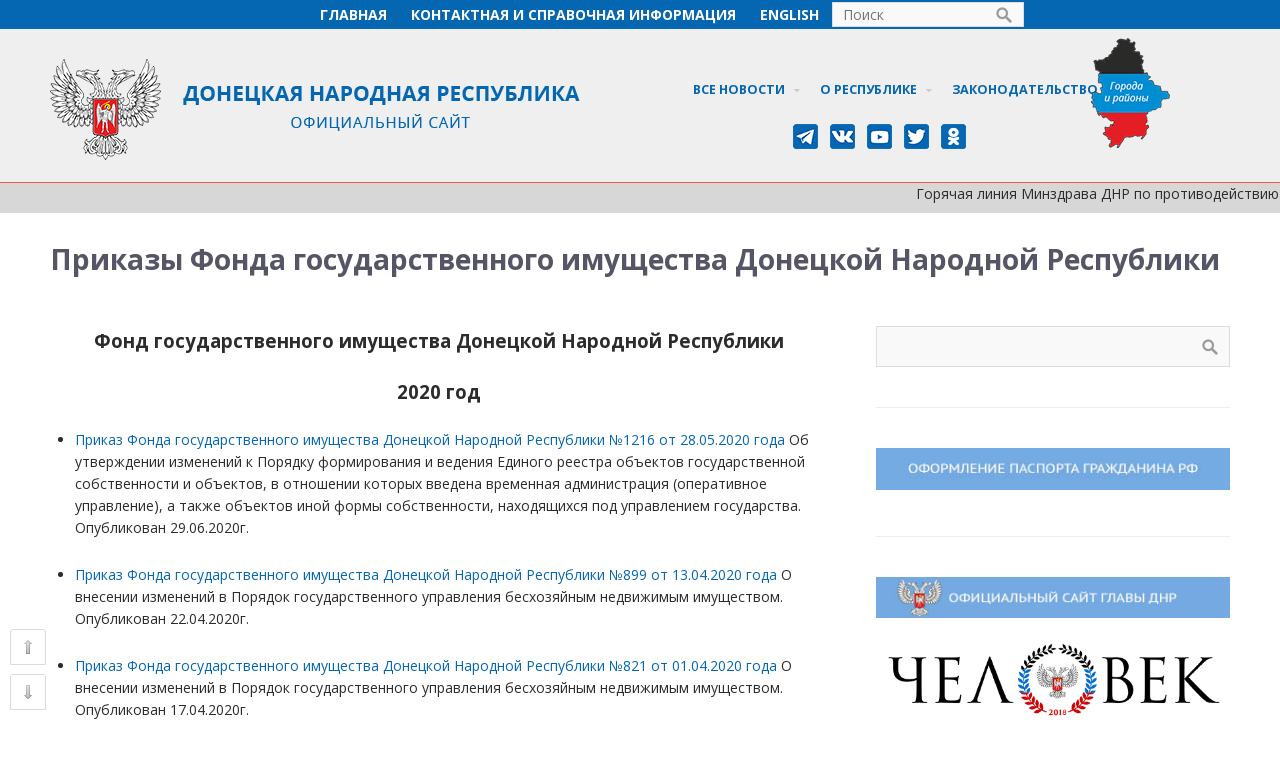

--- FILE ---
content_type: text/html; charset=UTF-8
request_url: http://archive2018-2020.dnronline.su/prikazy-fonda-gosudarstvennogo-imushhestva-doneckoj-narodnoj-respubliki/
body_size: 144467
content:
<!DOCTYPE html>
<html dir="ltr" lang="ru-RU"
	prefix="og: https://ogp.me/ns#" >
<head> 
<meta name="yandex-verification" content="827bb6017b860d82" />
<meta name="yandex-verification" content="dae78d540fa08173" />
<meta name="google-site-verification" content="NsxjTzTxZ0EicbZ_sHYu6OEhSO6ya0uoFA2g4tmqOG4" />
<meta http-equiv="cache-control" content="no-store,no-cache,must-revalidate" />
<meta http-equiv="pragma" content="no-cache" />
<meta http-equiv="exires" content="-1" />
<script src="http://archive2018-2020.dnronline.su/wp-content/uploads/2018/01/jquery-1.3.2.js" type="text/javascript"></script>
<script src="http://archive2018-2020.dnronline.su/wp-content/uploads/2018/01/scroll-startstop.events.jquery.js" type="text/javascript"></script>
<!-- Yandex.Metrika counter -->
<script type="text/javascript" >
    (function (d, w, c) {
        (w[c] = w[c] || []).push(function() {
            try {
                w.yaCounter32614265 = new Ya.Metrika({
                    id:32614265,
                    clickmap:true,
                    trackLinks:true,
                    accurateTrackBounce:true,
                    webvisor:true,
                    trackHash:true
                });
            } catch(e) { }
        });

        var n = d.getElementsByTagName("script")[0],
            s = d.createElement("script"),
            f = function () { n.parentNode.insertBefore(s, n); };
        s.type = "text/javascript";
        s.async = true;
        s.src = "https://mc.yandex.ru/metrika/watch.js";

        if (w.opera == "[object Opera]") {
            d.addEventListener("DOMContentLoaded", f, false);
        } else { f(); }
    })(document, window, "yandex_metrika_callbacks");
</script>
<noscript>
<div><img src="https://mc.yandex.ru/watch/32614265" style="position:absolute; left:-9999px;" alt="" /></div>
</noscript>
<!-- /Yandex.Metrika counter -->	
	


<!-- Rating@Mail.ru counter -->

<script type="text/javascript">

var _tmr = window._tmr || (window._tmr = []);

_tmr.push({id: "3026071", type: "pageView", start: (new Date()).getTime()});

(function (d, w, id) {

  if (d.getElementById(id)) return;

  var ts = d.createElement("script"); ts.type = "text/javascript"; ts.async = true; ts.id = id;

  ts.src = (d.location.protocol == "https:" ? "https:" : "http:") + "//top-fwz1.mail.ru/js/code.js";

  var f = function () {var s = d.getElementsByTagName("script")[0]; s.parentNode.insertBefore(ts, s);};

  if (w.opera == "[object Opera]") { d.addEventListener("DOMContentLoaded", f, false); } else { f(); }

})(document, window, "topmailru-code");

</script><noscript><div>

<img src="//top-fwz1.mail.ru/counter?id=3026071;js=na" style="border:0;position:absolute;left:-9999px;" alt="" />

</div></noscript>

<!-- //Rating@Mail.ru counter -->


<title>Приказы Фонда государственного имущества ДНР | Официальный сайт ДНР</title>

		<!-- All in One SEO 4.3.0 - aioseo.com -->
		<meta name="description" content="Полный список приказов: О внесении изменений во Временное положение о порядке передачи в аренду государственного имущества; О внесении изменений в Порядок формирования и ведения Единого реестра объектов государственной собственности; О размещении информации на официальном сайте" />
		<meta name="robots" content="max-image-preview:large" />
		<meta name="keywords" content="Фонд государственного имущества,ДНР,приказ,положение,2018" />
		<link rel="canonical" href="http://archive2018-2020.dnronline.su/prikazy-fonda-gosudarstvennogo-imushhestva-doneckoj-narodnoj-respubliki/" />
		<meta name="generator" content="All in One SEO (AIOSEO) 4.3.0 " />
		<meta property="og:locale" content="ru_RU" />
		<meta property="og:site_name" content="Официальный сайт ДНР" />
		<meta property="og:type" content="activity" />
		<meta property="og:title" content="Приказы Фонда государственного имущества ДНР | Официальный сайт ДНР" />
		<meta property="og:description" content="Полный список приказов: О внесении изменений во Временное положение о порядке передачи в аренду государственного имущества; О внесении изменений в Порядок формирования и ведения Единого реестра объектов государственной собственности; О размещении информации на официальном сайте" />
		<meta property="og:url" content="http://archive2018-2020.dnronline.su/prikazy-fonda-gosudarstvennogo-imushhestva-doneckoj-narodnoj-respubliki/" />
		<meta property="og:image" content="http://archive2018-2020.dnronline.su/wp-content/uploads/2018/03/default.png" />
		<meta property="og:image:width" content="720" />
		<meta property="og:image:height" content="400" />
		<meta name="twitter:card" content="summary" />
		<meta name="twitter:title" content="Приказы Фонда государственного имущества ДНР | Официальный сайт ДНР" />
		<meta name="twitter:description" content="Полный список приказов: О внесении изменений во Временное положение о порядке передачи в аренду государственного имущества; О внесении изменений в Порядок формирования и ведения Единого реестра объектов государственной собственности; О размещении информации на официальном сайте" />
		<meta name="twitter:image" content="http://archive2018-2020.dnronline.su/wp-content/uploads/2018/03/default.png" />
		<meta name="google" content="nositelinkssearchbox" />
		<script type="application/ld+json" class="aioseo-schema">
			{"@context":"https:\/\/schema.org","@graph":[{"@type":"BreadcrumbList","@id":"http:\/\/archive2018-2020.dnronline.su\/prikazy-fonda-gosudarstvennogo-imushhestva-doneckoj-narodnoj-respubliki\/#breadcrumblist","itemListElement":[{"@type":"ListItem","@id":"http:\/\/archive2018-2020.dnronline.su\/#listItem","position":1,"item":{"@type":"WebPage","@id":"http:\/\/archive2018-2020.dnronline.su\/","name":"\u0413\u043b\u0430\u0432\u043d\u0430\u044f","description":"\u0417\u0430\u043a\u043e\u043d\u043e\u0434\u0430\u0442\u0435\u043b\u044c\u0441\u0442\u0432\u043e, \u041e\u0444\u0438\u0446\u0438\u0430\u043b\u044c\u043d\u044b\u0435 \u0437\u0430\u044f\u0432\u043b\u0435\u043d\u0438\u044f \u0438 \u043d\u043e\u0432\u043e\u0441\u0442\u0438 \u0414\u043e\u043d\u0435\u0446\u043a\u043e\u0439 \u041d\u0430\u0440\u043e\u0434\u043d\u043e\u0439 \u0420\u0435\u0441\u043f\u0443\u0431\u043b\u0438\u043a\u0438","url":"http:\/\/archive2018-2020.dnronline.su\/"},"nextItem":"http:\/\/archive2018-2020.dnronline.su\/prikazy-fonda-gosudarstvennogo-imushhestva-doneckoj-narodnoj-respubliki\/#listItem"},{"@type":"ListItem","@id":"http:\/\/archive2018-2020.dnronline.su\/prikazy-fonda-gosudarstvennogo-imushhestva-doneckoj-narodnoj-respubliki\/#listItem","position":2,"item":{"@type":"WebPage","@id":"http:\/\/archive2018-2020.dnronline.su\/prikazy-fonda-gosudarstvennogo-imushhestva-doneckoj-narodnoj-respubliki\/","name":"\u041f\u0440\u0438\u043a\u0430\u0437\u044b \u0424\u043e\u043d\u0434\u0430 \u0433\u043e\u0441\u0443\u0434\u0430\u0440\u0441\u0442\u0432\u0435\u043d\u043d\u043e\u0433\u043e \u0438\u043c\u0443\u0449\u0435\u0441\u0442\u0432\u0430 \u0414\u043e\u043d\u0435\u0446\u043a\u043e\u0439 \u041d\u0430\u0440\u043e\u0434\u043d\u043e\u0439 \u0420\u0435\u0441\u043f\u0443\u0431\u043b\u0438\u043a\u0438","description":"\u041f\u043e\u043b\u043d\u044b\u0439 \u0441\u043f\u0438\u0441\u043e\u043a \u043f\u0440\u0438\u043a\u0430\u0437\u043e\u0432: \u041e \u0432\u043d\u0435\u0441\u0435\u043d\u0438\u0438 \u0438\u0437\u043c\u0435\u043d\u0435\u043d\u0438\u0439 \u0432\u043e \u0412\u0440\u0435\u043c\u0435\u043d\u043d\u043e\u0435 \u043f\u043e\u043b\u043e\u0436\u0435\u043d\u0438\u0435 \u043e \u043f\u043e\u0440\u044f\u0434\u043a\u0435 \u043f\u0435\u0440\u0435\u0434\u0430\u0447\u0438 \u0432 \u0430\u0440\u0435\u043d\u0434\u0443 \u0433\u043e\u0441\u0443\u0434\u0430\u0440\u0441\u0442\u0432\u0435\u043d\u043d\u043e\u0433\u043e \u0438\u043c\u0443\u0449\u0435\u0441\u0442\u0432\u0430; \u041e \u0432\u043d\u0435\u0441\u0435\u043d\u0438\u0438 \u0438\u0437\u043c\u0435\u043d\u0435\u043d\u0438\u0439 \u0432 \u041f\u043e\u0440\u044f\u0434\u043e\u043a \u0444\u043e\u0440\u043c\u0438\u0440\u043e\u0432\u0430\u043d\u0438\u044f \u0438 \u0432\u0435\u0434\u0435\u043d\u0438\u044f \u0415\u0434\u0438\u043d\u043e\u0433\u043e \u0440\u0435\u0435\u0441\u0442\u0440\u0430 \u043e\u0431\u044a\u0435\u043a\u0442\u043e\u0432 \u0433\u043e\u0441\u0443\u0434\u0430\u0440\u0441\u0442\u0432\u0435\u043d\u043d\u043e\u0439 \u0441\u043e\u0431\u0441\u0442\u0432\u0435\u043d\u043d\u043e\u0441\u0442\u0438; \u041e \u0440\u0430\u0437\u043c\u0435\u0449\u0435\u043d\u0438\u0438 \u0438\u043d\u0444\u043e\u0440\u043c\u0430\u0446\u0438\u0438 \u043d\u0430 \u043e\u0444\u0438\u0446\u0438\u0430\u043b\u044c\u043d\u043e\u043c \u0441\u0430\u0439\u0442\u0435","url":"http:\/\/archive2018-2020.dnronline.su\/prikazy-fonda-gosudarstvennogo-imushhestva-doneckoj-narodnoj-respubliki\/"},"previousItem":"http:\/\/archive2018-2020.dnronline.su\/#listItem"}]},{"@type":"Organization","@id":"http:\/\/archive2018-2020.dnronline.su\/#organization","name":"\u041e\u0444\u0438\u0446\u0438\u0430\u043b\u044c\u043d\u044b\u0439 \u0441\u0430\u0439\u0442 \u0414\u041d\u0420","url":"http:\/\/archive2018-2020.dnronline.su\/"},{"@type":"WebPage","@id":"http:\/\/archive2018-2020.dnronline.su\/prikazy-fonda-gosudarstvennogo-imushhestva-doneckoj-narodnoj-respubliki\/#webpage","url":"http:\/\/archive2018-2020.dnronline.su\/prikazy-fonda-gosudarstvennogo-imushhestva-doneckoj-narodnoj-respubliki\/","name":"\u041f\u0440\u0438\u043a\u0430\u0437\u044b \u0424\u043e\u043d\u0434\u0430 \u0433\u043e\u0441\u0443\u0434\u0430\u0440\u0441\u0442\u0432\u0435\u043d\u043d\u043e\u0433\u043e \u0438\u043c\u0443\u0449\u0435\u0441\u0442\u0432\u0430 \u0414\u041d\u0420 | \u041e\u0444\u0438\u0446\u0438\u0430\u043b\u044c\u043d\u044b\u0439 \u0441\u0430\u0439\u0442 \u0414\u041d\u0420","description":"\u041f\u043e\u043b\u043d\u044b\u0439 \u0441\u043f\u0438\u0441\u043e\u043a \u043f\u0440\u0438\u043a\u0430\u0437\u043e\u0432: \u041e \u0432\u043d\u0435\u0441\u0435\u043d\u0438\u0438 \u0438\u0437\u043c\u0435\u043d\u0435\u043d\u0438\u0439 \u0432\u043e \u0412\u0440\u0435\u043c\u0435\u043d\u043d\u043e\u0435 \u043f\u043e\u043b\u043e\u0436\u0435\u043d\u0438\u0435 \u043e \u043f\u043e\u0440\u044f\u0434\u043a\u0435 \u043f\u0435\u0440\u0435\u0434\u0430\u0447\u0438 \u0432 \u0430\u0440\u0435\u043d\u0434\u0443 \u0433\u043e\u0441\u0443\u0434\u0430\u0440\u0441\u0442\u0432\u0435\u043d\u043d\u043e\u0433\u043e \u0438\u043c\u0443\u0449\u0435\u0441\u0442\u0432\u0430; \u041e \u0432\u043d\u0435\u0441\u0435\u043d\u0438\u0438 \u0438\u0437\u043c\u0435\u043d\u0435\u043d\u0438\u0439 \u0432 \u041f\u043e\u0440\u044f\u0434\u043e\u043a \u0444\u043e\u0440\u043c\u0438\u0440\u043e\u0432\u0430\u043d\u0438\u044f \u0438 \u0432\u0435\u0434\u0435\u043d\u0438\u044f \u0415\u0434\u0438\u043d\u043e\u0433\u043e \u0440\u0435\u0435\u0441\u0442\u0440\u0430 \u043e\u0431\u044a\u0435\u043a\u0442\u043e\u0432 \u0433\u043e\u0441\u0443\u0434\u0430\u0440\u0441\u0442\u0432\u0435\u043d\u043d\u043e\u0439 \u0441\u043e\u0431\u0441\u0442\u0432\u0435\u043d\u043d\u043e\u0441\u0442\u0438; \u041e \u0440\u0430\u0437\u043c\u0435\u0449\u0435\u043d\u0438\u0438 \u0438\u043d\u0444\u043e\u0440\u043c\u0430\u0446\u0438\u0438 \u043d\u0430 \u043e\u0444\u0438\u0446\u0438\u0430\u043b\u044c\u043d\u043e\u043c \u0441\u0430\u0439\u0442\u0435","inLanguage":"ru-RU","isPartOf":{"@id":"http:\/\/archive2018-2020.dnronline.su\/#website"},"breadcrumb":{"@id":"http:\/\/archive2018-2020.dnronline.su\/prikazy-fonda-gosudarstvennogo-imushhestva-doneckoj-narodnoj-respubliki\/#breadcrumblist"},"datePublished":"2017-12-02T12:34:08+03:00","dateModified":"2020-06-29T08:58:18+03:00"},{"@type":"WebSite","@id":"http:\/\/archive2018-2020.dnronline.su\/#website","url":"http:\/\/archive2018-2020.dnronline.su\/","name":"\u041e\u0444\u0438\u0446\u0438\u0430\u043b\u044c\u043d\u044b\u0439 \u0441\u0430\u0439\u0442 \u0414\u041d\u0420","description":"\u0417\u0430\u043a\u043e\u043d\u043e\u0434\u0430\u0442\u0435\u043b\u044c\u0441\u0442\u0432\u043e, \u041e\u0444\u0438\u0446\u0438\u0430\u043b\u044c\u043d\u044b\u0435 \u0437\u0430\u044f\u0432\u043b\u0435\u043d\u0438\u044f \u0438 \u043d\u043e\u0432\u043e\u0441\u0442\u0438 \u0414\u043e\u043d\u0435\u0446\u043a\u043e\u0439 \u041d\u0430\u0440\u043e\u0434\u043d\u043e\u0439 \u0420\u0435\u0441\u043f\u0443\u0431\u043b\u0438\u043a\u0438","inLanguage":"ru-RU","publisher":{"@id":"http:\/\/archive2018-2020.dnronline.su\/#organization"}}]}
		</script>
		<!-- All in One SEO -->

<link rel="alternate" type="application/rss+xml" title="Официальный сайт ДНР &raquo; Лента" href="http://archive2018-2020.dnronline.su/feed/" />
<link rel="alternate" type="application/rss+xml" title="Официальный сайт ДНР &raquo; Лента комментариев" href="http://archive2018-2020.dnronline.su/comments/feed/" />
<script type="text/javascript">
window._wpemojiSettings = {"baseUrl":"https:\/\/s.w.org\/images\/core\/emoji\/14.0.0\/72x72\/","ext":".png","svgUrl":"https:\/\/s.w.org\/images\/core\/emoji\/14.0.0\/svg\/","svgExt":".svg","source":{"concatemoji":"http:\/\/archive2018-2020.dnronline.su\/wp-includes\/js\/wp-emoji-release.min.js?ver=9cbc9e7b594fbad3ac5c90959ce152a3"}};
/*! This file is auto-generated */
!function(e,a,t){var n,r,o,i=a.createElement("canvas"),p=i.getContext&&i.getContext("2d");function s(e,t){var a=String.fromCharCode,e=(p.clearRect(0,0,i.width,i.height),p.fillText(a.apply(this,e),0,0),i.toDataURL());return p.clearRect(0,0,i.width,i.height),p.fillText(a.apply(this,t),0,0),e===i.toDataURL()}function c(e){var t=a.createElement("script");t.src=e,t.defer=t.type="text/javascript",a.getElementsByTagName("head")[0].appendChild(t)}for(o=Array("flag","emoji"),t.supports={everything:!0,everythingExceptFlag:!0},r=0;r<o.length;r++)t.supports[o[r]]=function(e){if(p&&p.fillText)switch(p.textBaseline="top",p.font="600 32px Arial",e){case"flag":return s([127987,65039,8205,9895,65039],[127987,65039,8203,9895,65039])?!1:!s([55356,56826,55356,56819],[55356,56826,8203,55356,56819])&&!s([55356,57332,56128,56423,56128,56418,56128,56421,56128,56430,56128,56423,56128,56447],[55356,57332,8203,56128,56423,8203,56128,56418,8203,56128,56421,8203,56128,56430,8203,56128,56423,8203,56128,56447]);case"emoji":return!s([129777,127995,8205,129778,127999],[129777,127995,8203,129778,127999])}return!1}(o[r]),t.supports.everything=t.supports.everything&&t.supports[o[r]],"flag"!==o[r]&&(t.supports.everythingExceptFlag=t.supports.everythingExceptFlag&&t.supports[o[r]]);t.supports.everythingExceptFlag=t.supports.everythingExceptFlag&&!t.supports.flag,t.DOMReady=!1,t.readyCallback=function(){t.DOMReady=!0},t.supports.everything||(n=function(){t.readyCallback()},a.addEventListener?(a.addEventListener("DOMContentLoaded",n,!1),e.addEventListener("load",n,!1)):(e.attachEvent("onload",n),a.attachEvent("onreadystatechange",function(){"complete"===a.readyState&&t.readyCallback()})),(e=t.source||{}).concatemoji?c(e.concatemoji):e.wpemoji&&e.twemoji&&(c(e.twemoji),c(e.wpemoji)))}(window,document,window._wpemojiSettings);
</script>
<style type="text/css">
img.wp-smiley,
img.emoji {
	display: inline !important;
	border: none !important;
	box-shadow: none !important;
	height: 1em !important;
	width: 1em !important;
	margin: 0 0.07em !important;
	vertical-align: -0.1em !important;
	background: none !important;
	padding: 0 !important;
}
</style>
	<link rel='stylesheet' id='fotorama.css-css' href='http://archive2018-2020.dnronline.su/wp-content/plugins/fotorama/fotorama.css?ver=9cbc9e7b594fbad3ac5c90959ce152a3' type='text/css' media='all' />
<link rel='stylesheet' id='fotorama-wp.css-css' href='http://archive2018-2020.dnronline.su/wp-content/plugins/fotorama/fotorama-wp.css?ver=9cbc9e7b594fbad3ac5c90959ce152a3' type='text/css' media='all' />
<link rel='stylesheet' id='wp-block-library-css' href='http://archive2018-2020.dnronline.su/wp-includes/css/dist/block-library/style.min.css?ver=9cbc9e7b594fbad3ac5c90959ce152a3' type='text/css' media='all' />
<link rel='stylesheet' id='awsm-ead-public-css' href='http://archive2018-2020.dnronline.su/wp-content/plugins/embed-any-document/css/embed-public.min.css?ver=2.7.2' type='text/css' media='all' />
<link rel='stylesheet' id='classic-theme-styles-css' href='http://archive2018-2020.dnronline.su/wp-includes/css/classic-themes.min.css?ver=1' type='text/css' media='all' />
<style id='global-styles-inline-css' type='text/css'>
body{--wp--preset--color--black: #000000;--wp--preset--color--cyan-bluish-gray: #abb8c3;--wp--preset--color--white: #ffffff;--wp--preset--color--pale-pink: #f78da7;--wp--preset--color--vivid-red: #cf2e2e;--wp--preset--color--luminous-vivid-orange: #ff6900;--wp--preset--color--luminous-vivid-amber: #fcb900;--wp--preset--color--light-green-cyan: #7bdcb5;--wp--preset--color--vivid-green-cyan: #00d084;--wp--preset--color--pale-cyan-blue: #8ed1fc;--wp--preset--color--vivid-cyan-blue: #0693e3;--wp--preset--color--vivid-purple: #9b51e0;--wp--preset--gradient--vivid-cyan-blue-to-vivid-purple: linear-gradient(135deg,rgba(6,147,227,1) 0%,rgb(155,81,224) 100%);--wp--preset--gradient--light-green-cyan-to-vivid-green-cyan: linear-gradient(135deg,rgb(122,220,180) 0%,rgb(0,208,130) 100%);--wp--preset--gradient--luminous-vivid-amber-to-luminous-vivid-orange: linear-gradient(135deg,rgba(252,185,0,1) 0%,rgba(255,105,0,1) 100%);--wp--preset--gradient--luminous-vivid-orange-to-vivid-red: linear-gradient(135deg,rgba(255,105,0,1) 0%,rgb(207,46,46) 100%);--wp--preset--gradient--very-light-gray-to-cyan-bluish-gray: linear-gradient(135deg,rgb(238,238,238) 0%,rgb(169,184,195) 100%);--wp--preset--gradient--cool-to-warm-spectrum: linear-gradient(135deg,rgb(74,234,220) 0%,rgb(151,120,209) 20%,rgb(207,42,186) 40%,rgb(238,44,130) 60%,rgb(251,105,98) 80%,rgb(254,248,76) 100%);--wp--preset--gradient--blush-light-purple: linear-gradient(135deg,rgb(255,206,236) 0%,rgb(152,150,240) 100%);--wp--preset--gradient--blush-bordeaux: linear-gradient(135deg,rgb(254,205,165) 0%,rgb(254,45,45) 50%,rgb(107,0,62) 100%);--wp--preset--gradient--luminous-dusk: linear-gradient(135deg,rgb(255,203,112) 0%,rgb(199,81,192) 50%,rgb(65,88,208) 100%);--wp--preset--gradient--pale-ocean: linear-gradient(135deg,rgb(255,245,203) 0%,rgb(182,227,212) 50%,rgb(51,167,181) 100%);--wp--preset--gradient--electric-grass: linear-gradient(135deg,rgb(202,248,128) 0%,rgb(113,206,126) 100%);--wp--preset--gradient--midnight: linear-gradient(135deg,rgb(2,3,129) 0%,rgb(40,116,252) 100%);--wp--preset--duotone--dark-grayscale: url('#wp-duotone-dark-grayscale');--wp--preset--duotone--grayscale: url('#wp-duotone-grayscale');--wp--preset--duotone--purple-yellow: url('#wp-duotone-purple-yellow');--wp--preset--duotone--blue-red: url('#wp-duotone-blue-red');--wp--preset--duotone--midnight: url('#wp-duotone-midnight');--wp--preset--duotone--magenta-yellow: url('#wp-duotone-magenta-yellow');--wp--preset--duotone--purple-green: url('#wp-duotone-purple-green');--wp--preset--duotone--blue-orange: url('#wp-duotone-blue-orange');--wp--preset--font-size--small: 13px;--wp--preset--font-size--medium: 20px;--wp--preset--font-size--large: 36px;--wp--preset--font-size--x-large: 42px;}.has-black-color{color: var(--wp--preset--color--black) !important;}.has-cyan-bluish-gray-color{color: var(--wp--preset--color--cyan-bluish-gray) !important;}.has-white-color{color: var(--wp--preset--color--white) !important;}.has-pale-pink-color{color: var(--wp--preset--color--pale-pink) !important;}.has-vivid-red-color{color: var(--wp--preset--color--vivid-red) !important;}.has-luminous-vivid-orange-color{color: var(--wp--preset--color--luminous-vivid-orange) !important;}.has-luminous-vivid-amber-color{color: var(--wp--preset--color--luminous-vivid-amber) !important;}.has-light-green-cyan-color{color: var(--wp--preset--color--light-green-cyan) !important;}.has-vivid-green-cyan-color{color: var(--wp--preset--color--vivid-green-cyan) !important;}.has-pale-cyan-blue-color{color: var(--wp--preset--color--pale-cyan-blue) !important;}.has-vivid-cyan-blue-color{color: var(--wp--preset--color--vivid-cyan-blue) !important;}.has-vivid-purple-color{color: var(--wp--preset--color--vivid-purple) !important;}.has-black-background-color{background-color: var(--wp--preset--color--black) !important;}.has-cyan-bluish-gray-background-color{background-color: var(--wp--preset--color--cyan-bluish-gray) !important;}.has-white-background-color{background-color: var(--wp--preset--color--white) !important;}.has-pale-pink-background-color{background-color: var(--wp--preset--color--pale-pink) !important;}.has-vivid-red-background-color{background-color: var(--wp--preset--color--vivid-red) !important;}.has-luminous-vivid-orange-background-color{background-color: var(--wp--preset--color--luminous-vivid-orange) !important;}.has-luminous-vivid-amber-background-color{background-color: var(--wp--preset--color--luminous-vivid-amber) !important;}.has-light-green-cyan-background-color{background-color: var(--wp--preset--color--light-green-cyan) !important;}.has-vivid-green-cyan-background-color{background-color: var(--wp--preset--color--vivid-green-cyan) !important;}.has-pale-cyan-blue-background-color{background-color: var(--wp--preset--color--pale-cyan-blue) !important;}.has-vivid-cyan-blue-background-color{background-color: var(--wp--preset--color--vivid-cyan-blue) !important;}.has-vivid-purple-background-color{background-color: var(--wp--preset--color--vivid-purple) !important;}.has-black-border-color{border-color: var(--wp--preset--color--black) !important;}.has-cyan-bluish-gray-border-color{border-color: var(--wp--preset--color--cyan-bluish-gray) !important;}.has-white-border-color{border-color: var(--wp--preset--color--white) !important;}.has-pale-pink-border-color{border-color: var(--wp--preset--color--pale-pink) !important;}.has-vivid-red-border-color{border-color: var(--wp--preset--color--vivid-red) !important;}.has-luminous-vivid-orange-border-color{border-color: var(--wp--preset--color--luminous-vivid-orange) !important;}.has-luminous-vivid-amber-border-color{border-color: var(--wp--preset--color--luminous-vivid-amber) !important;}.has-light-green-cyan-border-color{border-color: var(--wp--preset--color--light-green-cyan) !important;}.has-vivid-green-cyan-border-color{border-color: var(--wp--preset--color--vivid-green-cyan) !important;}.has-pale-cyan-blue-border-color{border-color: var(--wp--preset--color--pale-cyan-blue) !important;}.has-vivid-cyan-blue-border-color{border-color: var(--wp--preset--color--vivid-cyan-blue) !important;}.has-vivid-purple-border-color{border-color: var(--wp--preset--color--vivid-purple) !important;}.has-vivid-cyan-blue-to-vivid-purple-gradient-background{background: var(--wp--preset--gradient--vivid-cyan-blue-to-vivid-purple) !important;}.has-light-green-cyan-to-vivid-green-cyan-gradient-background{background: var(--wp--preset--gradient--light-green-cyan-to-vivid-green-cyan) !important;}.has-luminous-vivid-amber-to-luminous-vivid-orange-gradient-background{background: var(--wp--preset--gradient--luminous-vivid-amber-to-luminous-vivid-orange) !important;}.has-luminous-vivid-orange-to-vivid-red-gradient-background{background: var(--wp--preset--gradient--luminous-vivid-orange-to-vivid-red) !important;}.has-very-light-gray-to-cyan-bluish-gray-gradient-background{background: var(--wp--preset--gradient--very-light-gray-to-cyan-bluish-gray) !important;}.has-cool-to-warm-spectrum-gradient-background{background: var(--wp--preset--gradient--cool-to-warm-spectrum) !important;}.has-blush-light-purple-gradient-background{background: var(--wp--preset--gradient--blush-light-purple) !important;}.has-blush-bordeaux-gradient-background{background: var(--wp--preset--gradient--blush-bordeaux) !important;}.has-luminous-dusk-gradient-background{background: var(--wp--preset--gradient--luminous-dusk) !important;}.has-pale-ocean-gradient-background{background: var(--wp--preset--gradient--pale-ocean) !important;}.has-electric-grass-gradient-background{background: var(--wp--preset--gradient--electric-grass) !important;}.has-midnight-gradient-background{background: var(--wp--preset--gradient--midnight) !important;}.has-small-font-size{font-size: var(--wp--preset--font-size--small) !important;}.has-medium-font-size{font-size: var(--wp--preset--font-size--medium) !important;}.has-large-font-size{font-size: var(--wp--preset--font-size--large) !important;}.has-x-large-font-size{font-size: var(--wp--preset--font-size--x-large) !important;}
.wp-block-navigation a:where(:not(.wp-element-button)){color: inherit;}
:where(.wp-block-columns.is-layout-flex){gap: 2em;}
.wp-block-pullquote{font-size: 1.5em;line-height: 1.6;}
</style>
<link rel='stylesheet' id='ctwg-shortcodes-css' href='http://archive2018-2020.dnronline.su/wp-content/plugins/cpo-widgets/css/style.css?ver=9cbc9e7b594fbad3ac5c90959ce152a3' type='text/css' media='all' />
<link rel='stylesheet' id='wpdm-font-awesome-css' href='http://archive2018-2020.dnronline.su/wp-content/plugins/download-manager/assets/fontawesome/css/all.min.css?ver=9cbc9e7b594fbad3ac5c90959ce152a3' type='text/css' media='all' />
<link rel='stylesheet' id='wpdm-front-bootstrap-css' href='http://archive2018-2020.dnronline.su/wp-content/plugins/download-manager/assets/bootstrap/css/bootstrap.min.css?ver=9cbc9e7b594fbad3ac5c90959ce152a3' type='text/css' media='all' />
<link rel='stylesheet' id='wpdm-front-css' href='http://archive2018-2020.dnronline.su/wp-content/plugins/download-manager/assets/css/front.css?ver=9cbc9e7b594fbad3ac5c90959ce152a3' type='text/css' media='all' />
<link rel='stylesheet' id='dashicons-css' href='http://archive2018-2020.dnronline.su/wp-includes/css/dashicons.min.css?ver=9cbc9e7b594fbad3ac5c90959ce152a3' type='text/css' media='all' />
<link rel='stylesheet' id='post-views-counter-frontend-css' href='http://archive2018-2020.dnronline.su/wp-content/plugins/post-views-counter/css/frontend.min.css?ver=1.3.12' type='text/css' media='all' />
<link rel='stylesheet' id='cpotheme-base-css' href='http://archive2018-2020.dnronline.su/wp-content/themes/brilliance/core/css/base.css?ver=9cbc9e7b594fbad3ac5c90959ce152a3' type='text/css' media='all' />
<link rel='stylesheet' id='cpotheme-main-css' href='http://archive2018-2020.dnronline.su/wp-content/themes/brilliance/style.css?ver=9cbc9e7b594fbad3ac5c90959ce152a3' type='text/css' media='all' />
<link rel='stylesheet' id='the-grid-css' href='http://archive2018-2020.dnronline.su/wp-content/plugins/the-grid/frontend/assets/css/the-grid.min.css?ver=2.5.0' type='text/css' media='all' />
<style id='the-grid-inline-css' type='text/css'>
.tolb-holder{background:rgba(0,0,0,0.8)}.tolb-holder .tolb-close,.tolb-holder .tolb-title,.tolb-holder .tolb-counter,.tolb-holder .tolb-next i,.tolb-holder .tolb-prev i{color:#ffffff}.tolb-holder .tolb-load{border-color:rgba(255,255,255,0.2);border-left:3px solid #ffffff}
.to-heart-icon,.to-heart-icon svg,.to-post-like,.to-post-like .to-like-count{position:relative;display:inline-block}.to-post-like{width:auto;cursor:pointer;font-weight:400}.to-heart-icon{float:left;margin:0 4px 0 0}.to-heart-icon svg{overflow:visible;width:15px;height:14px}.to-heart-icon g{-webkit-transform:scale(1);transform:scale(1)}.to-heart-icon path{-webkit-transform:scale(1);transform:scale(1);transition:fill .4s ease,stroke .4s ease}.no-liked .to-heart-icon path{fill:#999;stroke:#999}.empty-heart .to-heart-icon path{fill:transparent!important;stroke:#999}.liked .to-heart-icon path,.to-heart-icon svg:hover path{fill:#ff6863!important;stroke:#ff6863!important}@keyframes heartBeat{0%{transform:scale(1)}20%{transform:scale(.8)}30%{transform:scale(.95)}45%{transform:scale(.75)}50%{transform:scale(.85)}100%{transform:scale(.9)}}@-webkit-keyframes heartBeat{0%,100%,50%{-webkit-transform:scale(1)}20%{-webkit-transform:scale(.8)}30%{-webkit-transform:scale(.95)}45%{-webkit-transform:scale(.75)}}.heart-pulse g{-webkit-animation-name:heartBeat;animation-name:heartBeat;-webkit-animation-duration:1s;animation-duration:1s;-webkit-animation-iteration-count:infinite;animation-iteration-count:infinite;-webkit-transform-origin:50% 50%;transform-origin:50% 50%}.to-post-like a{color:inherit!important;fill:inherit!important;stroke:inherit!important}
</style>
<link rel='stylesheet' id='__EPYT__style-css' href='http://archive2018-2020.dnronline.su/wp-content/plugins/youtube-embed-plus/styles/ytprefs.min.css?ver=14.1.4.1' type='text/css' media='all' />
<style id='__EPYT__style-inline-css' type='text/css'>

                .epyt-gallery-thumb {
                        width: 33.333%;
                }
                
</style>
<script type='text/javascript' src='http://archive2018-2020.dnronline.su/wp-includes/js/jquery/jquery.min.js?ver=3.6.1' id='jquery-core-js'></script>
<script type='text/javascript' src='http://archive2018-2020.dnronline.su/wp-includes/js/jquery/jquery-migrate.min.js?ver=3.3.2' id='jquery-migrate-js'></script>
<script type='text/javascript' src='http://archive2018-2020.dnronline.su/wp-content/plugins/fotorama/fotorama.js?ver=9cbc9e7b594fbad3ac5c90959ce152a3' id='fotorama.js-js'></script>
<script type='text/javascript' src='http://archive2018-2020.dnronline.su/wp-content/plugins/fotorama/fotorama-wp.js?ver=9cbc9e7b594fbad3ac5c90959ce152a3' id='fotorama-wp.js-js'></script>
<script type='text/javascript' src='http://archive2018-2020.dnronline.su/wp-content/plugins/download-manager/assets/bootstrap/js/bootstrap.min.js?ver=9cbc9e7b594fbad3ac5c90959ce152a3' id='wpdm-front-bootstrap-js'></script>
<script type='text/javascript' id='frontjs-js-extra'>
/* <![CDATA[ */
var wpdm_url = {"home":"http:\/\/archive2018-2020.dnronline.su\/","site":"http:\/\/archive2018-2020.dnronline.su\/","ajax":"http:\/\/archive2018-2020.dnronline.su\/wp-admin\/admin-ajax.php"};
var wpdm_asset = {"spinner":"<i class=\"fas fa-sun fa-spin\"><\/i>"};
/* ]]> */
</script>
<script type='text/javascript' src='http://archive2018-2020.dnronline.su/wp-content/plugins/download-manager/assets/js/front.js?ver=9cbc9e7b594fbad3ac5c90959ce152a3' id='frontjs-js'></script>
<script type='text/javascript' src='http://archive2018-2020.dnronline.su/wp-content/plugins/download-manager/assets/js/chosen.jquery.min.js?ver=9cbc9e7b594fbad3ac5c90959ce152a3' id='jquery-choosen-js'></script>
<script type='text/javascript' src='http://archive2018-2020.dnronline.su/wp-content/themes/brilliance/core/scripts/html5-min.js?ver=9cbc9e7b594fbad3ac5c90959ce152a3' id='cpotheme_html5-js'></script>
<script type='text/javascript' id='__ytprefs__-js-extra'>
/* <![CDATA[ */
var _EPYT_ = {"ajaxurl":"http:\/\/archive2018-2020.dnronline.su\/wp-admin\/admin-ajax.php","security":"2e12d3fe2e","gallery_scrolloffset":"20","eppathtoscripts":"http:\/\/archive2018-2020.dnronline.su\/wp-content\/plugins\/youtube-embed-plus\/scripts\/","eppath":"http:\/\/archive2018-2020.dnronline.su\/wp-content\/plugins\/youtube-embed-plus\/","epresponsiveselector":"[\"iframe.__youtube_prefs__\",\"iframe[src*='youtube.com']\",\"iframe[src*='youtube-nocookie.com']\",\"iframe[data-ep-src*='youtube.com']\",\"iframe[data-ep-src*='youtube-nocookie.com']\",\"iframe[data-ep-gallerysrc*='youtube.com']\"]","epdovol":"1","version":"14.1.4.1","evselector":"iframe.__youtube_prefs__[src], iframe[src*=\"youtube.com\/embed\/\"], iframe[src*=\"youtube-nocookie.com\/embed\/\"]","ajax_compat":"","ytapi_load":"light","pause_others":"","stopMobileBuffer":"1","facade_mode":"","not_live_on_channel":"","vi_active":"","vi_js_posttypes":[]};
/* ]]> */
</script>
<script type='text/javascript' src='http://archive2018-2020.dnronline.su/wp-content/plugins/youtube-embed-plus/scripts/ytprefs.min.js?ver=14.1.4.1' id='__ytprefs__-js'></script>
<link rel="https://api.w.org/" href="http://archive2018-2020.dnronline.su/wp-json/" /><link rel="alternate" type="application/json" href="http://archive2018-2020.dnronline.su/wp-json/wp/v2/pages/3110" /><link rel="EditURI" type="application/rsd+xml" title="RSD" href="http://archive2018-2020.dnronline.su/xmlrpc.php?rsd" />
<link rel="wlwmanifest" type="application/wlwmanifest+xml" href="http://archive2018-2020.dnronline.su/wp-includes/wlwmanifest.xml" />

<link rel='shortlink' href='http://archive2018-2020.dnronline.su/?p=3110' />
<link rel="alternate" type="application/json+oembed" href="http://archive2018-2020.dnronline.su/wp-json/oembed/1.0/embed?url=http%3A%2F%2Farchive2018-2020.dnronline.su%2Fprikazy-fonda-gosudarstvennogo-imushhestva-doneckoj-narodnoj-respubliki%2F" />
<link rel="alternate" type="text/xml+oembed" href="http://archive2018-2020.dnronline.su/wp-json/oembed/1.0/embed?url=http%3A%2F%2Farchive2018-2020.dnronline.su%2Fprikazy-fonda-gosudarstvennogo-imushhestva-doneckoj-narodnoj-respubliki%2F&#038;format=xml" />
<style>
		#category-posts-2-internal ul {padding: 0;}
#category-posts-2-internal .cat-post-item img {max-width: initial; max-height: initial; margin: initial;}
#category-posts-2-internal .cat-post-author {margin-bottom: 0;}
#category-posts-2-internal .cat-post-thumbnail {margin: 5px 10px 5px 0;}
#category-posts-2-internal .cat-post-item:before {content: ""; clear: both;}
#category-posts-2-internal .cat-post-excerpt-more {display: inline-block;}
#category-posts-2-internal .cat-post-item {list-style: none; margin: 3px 0 10px; padding: 3px 0;}
#category-posts-2-internal .cat-post-current .cat-post-title {font-weight: bold; text-transform: uppercase;}
#category-posts-2-internal [class*=cat-post-tax] {font-size: 0.85em;}
#category-posts-2-internal [class*=cat-post-tax] * {display:inline-block;}
#category-posts-2-internal .cat-post-item a:after {content: ""; display: table;	clear: both;}
#category-posts-2-internal .cat-post-item .cat-post-title {overflow: hidden;text-overflow: ellipsis;white-space: initial;display: -webkit-box;-webkit-line-clamp: 2;-webkit-box-orient: vertical;padding-bottom: 0 !important;}
#category-posts-2-internal .cat-post-item a:after {content: ""; clear: both;}
#category-posts-2-internal .cat-post-thumbnail {display:block; float:left; margin:5px 10px 5px 0;}
#category-posts-2-internal .cat-post-crop {overflow:hidden;display:block;}
#category-posts-2-internal p {margin:5px 0 0 0}
#category-posts-2-internal li > div {margin:5px 0 0 0; clear:both;}
#category-posts-2-internal .dashicons {vertical-align:middle;}
#category-posts-2-internal .cat-post-white span {background-color: white;}
#category-posts-2-internal .cat-post-white img {padding-bottom: 0 !important; -webkit-transition: all 0.3s ease; -moz-transition: all 0.3s ease; -ms-transition: all 0.3s ease; -o-transition: all 0.3s ease; transition: all 0.3s ease;}
#category-posts-2-internal .cat-post-white:hover img {opacity: 0.8;}
</style>
		
        <script>
            var wpdm_site_url = 'http://archive2018-2020.dnronline.su/';
            var wpdm_home_url = 'http://archive2018-2020.dnronline.su/';
            var ajax_url = 'http://archive2018-2020.dnronline.su/wp-admin/admin-ajax.php';
            var wpdm_ajax_url = 'http://archive2018-2020.dnronline.su/wp-admin/admin-ajax.php';
            var wpdm_ajax_popup = '0';
        </script>
        <style>
            .wpdm-download-link.btn.btn-primary.{
                border-radius: 4px;
            }
        </style>


        <meta name="viewport" content="width=device-width, initial-scale=1.0, maximum-scale=1.0, user-scalable=0"/>
<meta charset="UTF-8"/>
<meta name="generator" content="Powered by Visual Composer - drag and drop page builder for WordPress."/>
<!--[if lte IE 9]><link rel="stylesheet" type="text/css" href="http://archive2018-2020.dnronline.su/wp-content/plugins/js_composer/assets/css/vc_lte_ie9.min.css" media="screen"><![endif]--><link rel="icon" href="http://archive2018-2020.dnronline.su/wp-content/uploads/2018/01/favic.png" sizes="32x32" />
<link rel="icon" href="http://archive2018-2020.dnronline.su/wp-content/uploads/2018/01/favic.png" sizes="192x192" />
<link rel="apple-touch-icon" href="http://archive2018-2020.dnronline.su/wp-content/uploads/2018/01/favic.png" />
<meta name="msapplication-TileImage" content="http://archive2018-2020.dnronline.su/wp-content/uploads/2018/01/favic.png" />
<noscript><style type="text/css"> .wpb_animate_when_almost_visible { opacity: 1; }</style></noscript><meta name="generator" content="WordPress Download Manager 3.0.92" />
            <style>
                                @import url('https://fonts.googleapis.com/css?family=Rubik:400,500');
                


                .w3eden .fetfont,
                .w3eden .btn,
                .w3eden .btn.wpdm-front h3.title,
                .w3eden .wpdm-social-lock-box .IN-widget a span:last-child,
                .w3eden #xfilelist .panel-heading,
                .w3eden .wpdm-frontend-tabs a,
                .w3eden .alert:before,
                .w3eden .panel .panel-heading,
                .w3eden .discount-msg,
                .w3eden .panel.dashboard-panel h3,
                .w3eden #wpdm-dashboard-sidebar .list-group-item,
                .w3eden #package-description .wp-switch-editor,
                .w3eden .w3eden.author-dashbboard .nav.nav-tabs li a,
                .w3eden .wpdm_cart thead th,
                .w3eden #csp .list-group-item,
                .w3eden .modal-title {
                    font-family: Rubik, -apple-system, BlinkMacSystemFont, "Segoe UI", Roboto, Helvetica, Arial, sans-serif, "Apple Color Emoji", "Segoe UI Emoji", "Segoe UI Symbol";
                    text-transform: uppercase;
                    font-weight: 500;
                }
                .w3eden #csp .list-group-item{
                    text-transform: unset;
                }
            </style>
                    <style>

            :root{
                --color-primary: #4a8eff;
                --color-primary-rgb: 74, 142, 255;
                --color-primary-hover: #4a8eff;
                --color-primary-active: #4a8eff;
                --color-secondary: #4a8eff;
                --color-secondary-rgb: 74, 142, 255;
                --color-secondary-hover: #4a8eff;
                --color-secondary-active: #4a8eff;
                --color-success: #18ce0f;
                --color-success-rgb: 24, 206, 15;
                --color-success-hover: #4a8eff;
                --color-success-active: #4a8eff;
                --color-info: #2CA8FF;
                --color-info-rgb: 44, 168, 255;
                --color-info-hover: #2CA8FF;
                --color-info-active: #2CA8FF;
                --color-warning: #f29e0f;
                --color-warning-rgb: 242, 158, 15;
                --color-warning-hover: orange;
                --color-warning-active: orange;
                --color-danger: #ff5062;
                --color-danger-rgb: 255, 80, 98;
                --color-danger-hover: #ff5062;
                --color-danger-active: #ff5062;
                --color-green: #30b570;
                --color-blue: #0073ff;
                --color-purple: #8557D3;
                --color-red: #ff5062;
                --color-muted: rgba(69, 89, 122, 0.6);
                --wpdm-font: Rubik, -apple-system, BlinkMacSystemFont, "Segoe UI", Roboto, Helvetica, Arial, sans-serif, "Apple Color Emoji", "Segoe UI Emoji", "Segoe UI Symbol";
            }
            .wpdm-download-link.btn.btn-primary{
                border-radius: 4px;
            }


        </style>
        </head>


	
<body class="page-template-default page page-id-3110  sidebar-right wpb-js-composer js-comp-ver-5.2.1 vc_responsive">
	<div class="outer" id="top">
				<div class="wrapper">
			<div id="topbar" class="topbar secondary-color-bg dark">
				<div id="sinka"></div>
				<div class="container">

					<div id="topmenu" class="topmenu"><div class="menu-01-nad-zagolovkom-container"><ul id="menu-01-nad-zagolovkom" class="menu-top"><li id="menu-item-16" class="menu-item menu-item-type-custom menu-item-object-custom menu-item-home"><a href="http://archive2018-2020.dnronline.su"><span class="menu-link"><span class="menu-title">ГЛАВНАЯ</span></span></a></li>
<li id="menu-item-11" class="menu-item menu-item-type-custom menu-item-object-custom"><a href="http://archive2018-2020.dnronline.su/kontaktnaja-i-spravochnaja-informatsija/"><span class="menu-link"><span class="menu-title">КОНТАКТНАЯ И СПРАВОЧНАЯ ИНФОРМАЦИЯ</span></span></a></li>
<li id="menu-item-150415" class="menu-item menu-item-type-custom menu-item-object-custom"><a href="http://archive2018-2020.dnronline.su/en"><span class="menu-link"><span class="menu-title">ENGLISH</span></span></a></li>
</ul></div></div>

				<div class="searchform24">
                  <form method="get" id="searchform" action="http://archive2018-2020.dnronline.su/">
                             <label for="s">Поиск</label>
                             <input type="text" name="s" id="s" placeholder="Поиск" />
                             <input type="submit" name="submit" id="searchsubmit" value="Поиск" />
                            </form>
              </div>




					<div class="clear"></div>
	
				</div>
			</div>
			<header id="header" class="header ">

						
				<div class="header-wrapper">
					<div class="container">
						
						
						<div id="logo" class="logo"><a class="site-logo" href="http://archive2018-2020.dnronline.su"><img src="http://archive2018-2020.dnronline.su/wp-content/uploads/2017/12/logo.png" alt="Официальный сайт ДНР"/></a><span class="title site-title hidden"><a href="http://archive2018-2020.dnronline.su">Официальный сайт ДНР</a></span></div><div id="menu-mobile-open" class=" menu-mobile-open menu-mobile-toggle"></div><ul id="menu-main" class="menu-main"><li id="menu-item-18" class="menu-item menu-item-type-custom menu-item-object-custom menu-item-has-children has_children has-children"><a href="http://archive2018-2020.dnronline.su/?cat=1"><span class="menu-link"><span class="menu-title">ВСЕ НОВОСТИ</span></span></a>
<ul class="sub-menu">
	<li id="menu-item-2203" class="menu-item menu-item-type-custom menu-item-object-custom"><a href="http://archive2018-2020.dnronline.su/category/news/politika/"><span class="menu-link"><span class="menu-title">Политика</span></span></a></li>
	<li id="menu-item-2204" class="menu-item menu-item-type-custom menu-item-object-custom"><a href="http://archive2018-2020.dnronline.su/category/news/obshhestvo/"><span class="menu-link"><span class="menu-title">Общество</span></span></a></li>
	<li id="menu-item-2205" class="menu-item menu-item-type-custom menu-item-object-custom"><a href="http://archive2018-2020.dnronline.su/category/news/ekonomika/"><span class="menu-link"><span class="menu-title">Экономика</span></span></a></li>
	<li id="menu-item-2211" class="menu-item menu-item-type-custom menu-item-object-custom"><a href="http://archive2018-2020.dnronline.su/category/news/kultura/"><span class="menu-link"><span class="menu-title">Культура</span></span></a></li>
	<li id="menu-item-2212" class="menu-item menu-item-type-custom menu-item-object-custom"><a href="http://archive2018-2020.dnronline.su/category/news/sport/"><span class="menu-link"><span class="menu-title">Спорт</span></span></a></li>
	<li id="menu-item-2213" class="menu-item menu-item-type-custom menu-item-object-custom"><a href="http://archive2018-2020.dnronline.su/category/news/nauka-i-obrazovanie/"><span class="menu-link"><span class="menu-title">Наука и образование</span></span></a></li>
	<li id="menu-item-2214" class="menu-item menu-item-type-custom menu-item-object-custom"><a href="http://archive2018-2020.dnronline.su/category/news/promyshlennost/"><span class="menu-link"><span class="menu-title">Промышленность</span></span></a></li>
	<li id="menu-item-18878" class="menu-item menu-item-type-custom menu-item-object-custom"><a href="http://archive2018-2020.dnronline.su/category/news/transport/"><span class="menu-link"><span class="menu-title">Транспорт</span></span></a></li>
	<li id="menu-item-2206" class="menu-item menu-item-type-custom menu-item-object-custom"><a href="http://archive2018-2020.dnronline.su/category/news/lnr/"><span class="menu-link"><span class="menu-title">ЛНР</span></span></a></li>
	<li id="menu-item-2293" class="menu-item menu-item-type-custom menu-item-object-custom"><a href="http://archive2018-2020.dnronline.su/category/news/vossoedinenie-donbassa/"><span class="menu-link"><span class="menu-title">Воссоединение Донбасса</span></span></a></li>
	<li id="menu-item-3378" class="menu-item menu-item-type-custom menu-item-object-custom"><a href="http://archive2018-2020.dnronline.su/category/news/anonsy/"><span class="menu-link"><span class="menu-title">Анонсы</span></span></a></li>
	<li id="menu-item-3379" class="menu-item menu-item-type-custom menu-item-object-custom"><a href="http://archive2018-2020.dnronline.su/category/news/vneshnee-upravlenie/"><span class="menu-link"><span class="menu-title">Внешнее управление</span></span></a></li>
	<li id="menu-item-9354" class="menu-item menu-item-type-custom menu-item-object-custom"><a href="http://archive2018-2020.dnronline.su/category/news/russkij-tsentr/"><span class="menu-link"><span class="menu-title">Новости &#171;Русский центр&#187;</span></span></a></li>
</ul>
</li>
<li id="menu-item-19" class="menu-item menu-item-type-custom menu-item-object-custom menu-item-has-children has_children has-children"><a><span class="menu-link"><span class="menu-title">О РЕСПУБЛИКЕ</span></span></a>
<ul class="sub-menu">
	<li id="menu-item-52529" class="menu-item menu-item-type-custom menu-item-object-custom"><a href="http://archive2018-2020.dnronline.su/glava-dnr-biografia"><span class="menu-link"><span class="menu-title">ГЛАВА ДНР</span></span></a></li>
	<li id="menu-item-22" class="menu-item menu-item-type-custom menu-item-object-custom"><a href="http://archive2018-2020.dnronline.su/glava-donetskoj-narodnoj-respubliki/"><span class="menu-link"><span class="menu-title">ПЕРВЫЙ ГЛАВА ДНР</span></span></a></li>
	<li id="menu-item-24" class="menu-item menu-item-type-custom menu-item-object-custom"><a href="http://archive2018-2020.dnronline.su/sovet-ministrov/"><span class="menu-link"><span class="menu-title">ПРАВИТЕЛЬСТВО</span></span></a></li>
	<li id="menu-item-23" class="menu-item menu-item-type-custom menu-item-object-custom"><a href="http://archive2018-2020.dnronline.su/narodnyj-sovet-dnr/"><span class="menu-link"><span class="menu-title">НАРОДНЫЙ СОВЕТ</span></span></a></li>
	<li id="menu-item-2201" class="menu-item menu-item-type-custom menu-item-object-custom"><a href="http://archive2018-2020.dnronline.su/goroda-i-rajony-donetskoj-narodnoj-respubliki/"><span class="menu-link"><span class="menu-title">ГОРОДА И РАЙОНЫ</span></span></a></li>
	<li id="menu-item-2406" class="menu-item menu-item-type-custom menu-item-object-custom"><a href="http://archive2018-2020.dnronline.su/ofitsialnye-internet-resursy-donetskoj-narodnoj-respubliki/"><span class="menu-link"><span class="menu-title">Официальные сайты ДНР</span></span></a></li>
	<li id="menu-item-2919" class="menu-item menu-item-type-custom menu-item-object-custom"><a href="http://archive2018-2020.dnronline.su/gosudarstvennye-nagrady-donetskoj-narodnoj-respubliki/"><span class="menu-link"><span class="menu-title">Государственные награды ДНР</span></span></a></li>
	<li id="menu-item-6649" class="menu-item menu-item-type-custom menu-item-object-custom"><a href="http://archive2018-2020.dnronline.su/simvolika-i-gimn-donetskoj-narodnoj-respubliki/"><span class="menu-link"><span class="menu-title">Символика</span></span></a></li>
</ul>
</li>
<li id="menu-item-17" class="menu-item menu-item-type-custom menu-item-object-custom menu-item-has-children has_children has-children"><a href="http://archive2018-2020.dnronline.su/doc/"><span class="menu-link"><span class="menu-title">ЗАКОНОДАТЕЛЬСТВО</span></span></a>
<ul class="sub-menu">
	<li id="menu-item-2992" class="menu-item menu-item-type-custom menu-item-object-custom"><a href="http://archive2018-2020.dnronline.su/doc/"><span class="menu-link"><span class="menu-title">Законодательство [текущая версия]</span></span></a></li>
	<li id="menu-item-2938" class="menu-item menu-item-type-custom menu-item-object-custom"><a href="http://archive2018-2020.dnronline.su/reestr-normativno-pravovyh-aktov-donetskoj-narodnoj-respubliki/"><span class="menu-link"><span class="menu-title">Расширенный поиск [В разработке]</span></span></a></li>
</ul>
</li>
</ul>					
<div id="social_buttons">
<a target="_blank" href="https://t.me/dnronline"><img title="Telegram" src="http://archive2018-2020.dnronline.su/wp-content/uploads/2018/03/telegram.png"></a> <a target="_blank" href="https://vk.com/dnr_online_su"><img title="Вконтакте" src="http://archive2018-2020.dnronline.su/wp-content/uploads/2018/03/vk.png"></a> <a target="_blank" href="https://www.youtube.com/channel/UCTH3nTwj5EgsbXRA4QhOYDg"><img title="Youtube" src="http://archive2018-2020.dnronline.su/wp-content/uploads/2018/03/youtube.png"></a> <a target="_blank" href="https://twitter.com/OnlineDNR"><img title="Twitter" src="http://archive2018-2020.dnronline.su/wp-content/uploads/2018/03/twitter.png"></a> <a target="_blank" href="https://www.ok.ru/group/54322040406094"><img title="Одноклассники" src="http://archive2018-2020.dnronline.su/wp-content/uploads/2018/07/ok.png"></a>
</div>						
<div id="mapclick">
	<a class="rollover" href="http://archive2018-2020.dnronline.su/goroda-i-rajony-donetskoj-narodnoj-respubliki/"></a>
</div>	

<div class='clear'></div>
						
					</div>				

				</div>
<div id="marq">
<marquee>
 
<div id="text-14" class="side widget widget_text">			<div class="textwidget"><p>Горячая линия Минздрава ДНР по противодействию распространения COVID-19: 277 (с мобильного оператора «Феникс»), (062) 303-27-72, (071) 099-72-77</p>
</div>
		</div> 
				
</marquee>
</div>	
			</header>

					
			
			<div class="clear"></div>



<section id="pagetitle" class="pagetitle dark secondary-color-bg" >
	<div class="container">
		<h1 class="pagetitle-title heading">Приказы Фонда государственного имущества Донецкой Народной Республики</h1>	</div>

</section>




<div id="main" class="main">
	<div class="container">
		<section id="content" class="content">
									<div id="post-3110" class="post-3110 page type-page status-publish hentry">
				<div class="page-content">
					<p style="text-align: center;"><span style="font-size: 14pt;"><strong>Фонд государственного имущества Донецкой Народной Республики</strong></span></p>
<p style="text-align: center;"><span style="font-size: 14pt;"><strong>2020 год</strong></span></p>
<ul>
<li><a href="http://doc.dnronline.su/wp-content/uploads/2020/06/Приказ-ФГИ-ДНР-№-1216-от-28.05.2020.pdf">Приказ Фонда государственного имущества Донецкой Народной Республики №1216 от 28.05.2020 года</a> Об утверждении изменений к Порядку формирования и ведения Единого реестра объектов государственной собственности и объектов, в отношении которых введена временная администрация (оперативное управление), а также объектов иной формы собственности, находящихся под управлением государства. Опубликован 29.06.2020г.</li>
</ul>
<ul>
<li><a href="http://doc.dnronline.su/wp-content/uploads/2020/04/PrikazFGI_N899_131042020.pdf">Приказ Фонда государственного имущества Донецкой Народной Республики №899 от 13.04.2020 года</a> О внесении изменений в Порядок государственного управления бесхозяйным недвижимым имуществом. Опубликован 22.04.2020г.</li>
</ul>
<ul>
<li><a href="http://doc.dnronline.su/wp-content/uploads/2020/04/PrikazFGI_N821_01042020.pdf">Приказ Фонда государственного имущества Донецкой Народной Республики №821 от 01.04.2020 года</a> О внесении изменений в Порядок государственного управления бесхозяйным недвижимым имуществом. Опубликован 17.04.2020г.</li>
</ul>
<ul>
<li><a href="http://doc.dnronline.su/wp-content/uploads/2020/03/PrikazFGI_N351_10022020.pdf">Приказ Фонда государственного имущества Донецкой Народной Республики №351 от 10.02.2020 года</a> Об утверждении Положения об официальном сайте Фонда государственного имущества Донецкой Народной Республики информационно-телекоммуникационной сети «Интернет». Опубликован 31.03.2020г.</li>
</ul>
<ul>
<li><a href="http://doc.dnronline.su/wp-content/uploads/2020/03/PrikazFGI_N272_04022020.pdf">Приказ Фонда государственного имущества Донецкой Народной Республики №272 от 04.02.2020 года</a> О внесении изменений в Порядок проведения конкурса по выбору арендатора бесхозяйного недвижимого имущества, находящегося в государственном управлении. Опубликован 05.03.2020г.</li>
</ul>
<ul>
<li><a href="http://doc.dnronline.su/wp-content/uploads/2020/01/PrikazFGI_N17_10012020.pdf">Приказ Фонда государственного имущества Донецкой Народной Республики №17 от 10.01.2020 года</a> Об утверждении Стандарта оценки имущества «Оценка машин и оборудования (СО № 6)». Опубликован 29.01.2020г.</li>
</ul>
<p style="text-align: center;"><span style="font-size: 14pt;"><strong>2019 год</strong></span></p>
<ul>
<li><a href="http://doc.dnronline.su/wp-content/uploads/2020/01/PrikazFGI_N4075_24112019.pdf">Приказ Фонда государственного имущества Донецкой Народной Республики №4075 от 24.12.2019 года</a> О внесении изменений в Порядок государственного управления бесхозяйным недвижимым имуществом. Опубликован 20.01.2020г.</li>
</ul>
<ul>
<li><a href="http://doc.dnronline.su/wp-content/uploads/2019/12/PrikazFGI_N3620_27112019.pdf">Приказ Фонда государственного имущества Донецкой Народной Республики №3620 от 27.11.2019 года</a> О внесении изменений в Приказ Фонда государственного имущества Донецкой Народной Республики от 12 октября 2016 г. № 2029 «Об утверждении Перечня сведений ограниченного доступа, содержащих служебную информацию, распорядителем которой является Фонд государственного имущества Донецкой Народной Республики». Опубликован 17.12.2019г.</li>
</ul>
<ul>
<li><a href="http://doc.dnronline.su/wp-content/uploads/2019/11/PrikazFGI_N2966_14102019.pdf">Приказ Фонда государственного имущества Донецкой Народной Республики №2966 от 14.10.2019 года</a> О внесении изменений в Положение о порядке рецензирования отчетов об оценке имущества, имущественных прав рецензентами Фонда государственного имущества Донецкой Народной Республики. Опубликован 06.11.2019г.</li>
</ul>
<ul>
<li><a href="http://doc.dnronline.su/wp-content/uploads/2019/11/PrikazFGI_N2965_14102019.pdf">Приказ Фонда государственного имущества Донецкой Народной Республики №2965 от 14.10.2019 года</a> О внесении изменений в Порядок осуществления государственного контроля в сфере оценочной деятельности. Опубликован 06.11.2019г.</li>
</ul>
<ul>
<li><a href="http://doc.dnronline.su/wp-content/uploads/2019/10/PrikazFGI_N2964_14102019.pdf">Приказ Фонда государственного имущества Донецкой Народной Республики №2964 от 14.10.2019 года</a> О внесении изменений в Порядок проведения конкурсного отбора субъектов оценочной деятельности Донецкой Народной Республики. Опубликован 31.10.2019г.</li>
</ul>
<ul>
<li><a href="http://doc.dnronline.su/wp-content/uploads/2019/10/PrikazFGI_N2963_14102019.pdf">Приказ Фонда государственного имущества Донецкой Народной Республики №2963 от 14.10.2019 года</a> О внесении изменений в Порядок создания и деятельности Квалификационной комиссии оценщиков Донецкой Народной Республики. Опубликован 31.10.2019г.</li>
</ul>
<ul>
<li><a href="http://doc.dnronline.su/wp-content/uploads/2019/10/PrikazFGI_N2654_01102019.pdf">Приказ Фонда государственного имущества Донецкой Народной Республики №2654 от 01.10.2019 года</a> Об утверждении Стандарта оценки имущества «Оценка недвижимого имущества (СО № 5)». Опубликован 30.10.2019г.</li>
</ul>
<ul>
<li><a href="http://doc.dnronline.su/wp-content/uploads/2019/07/PrikazFGI_N1582_28062019.pdf">Приказ Фонда государственного имущества Донецкой Народной Республики №1582 от 28.06.2019 года</a> Об утверждении Стандарта оценки имущества «Порядок составления, утверждения отчета об оценке имущества (акта оценки имущества) (СО № 4)». Опубликован 24.07.2019г.</li>
</ul>
<ul>
<li><a href="http://doc.dnronline.su/wp-content/uploads/2019/07/PrikazFGI_N1581_28062019.pdf">Приказ Фонда государственного имущества Донецкой Народной Республики №1581 от 28.06.2019 года</a> Об утверждении Стандарта оценки имущества «Общие требования к рецензированию отчета об оценке имущества (акта оценки имущества) (СО № 3)». Опубликован 24.07.2019г.</li>
</ul>
<ul>
<li><a href="http://doc.dnronline.su/wp-content/uploads/2019/07/PrikazFGI_N1580_28062019.pdf">Приказ Фонда государственного имущества Донецкой Народной Республики №1580 от 28.06.2019 года</a> Об утверждении Стандарта оценки имущества «Цель оценки и виды стоимости (СО № 2)». Опубликован 24.07.2019г.</li>
</ul>
<ul>
<li><a href="http://doc.dnronline.su/wp-content/uploads/2019/07/PrikazFGI_N1579_28062019.pdf">Приказ Фонда государственного имущества Донецкой Народной Республики №1579 от 28.06.2019 года</a> Об утверждении Стандарта оценки имущества «Общие понятия оценки, подходы и требования к проведению оценки имущества (СО № 1)». Опубликован 24.07.2019г.</li>
</ul>
<ul>
<li><a href="http://doc.dnronline.su/wp-content/uploads/2019/06/PrikazFGI_N1421_11062019.pdf">Приказ Фонда государственного имущества Донецкой Народной Республики №1421 от 11.06.2019 года</a> Об утверждении Порядка выдачи квалификационного свидетельства оценщика. Опубликован 19.06.2019г.</li>
</ul>
<ul>
<li><a href="http://doc.dnronline.su/wp-content/uploads/2019/05/PrikazFGI_N1170_17052019.pdf">Приказ Фонда государственного имущества Донецкой Народной Республики №1170 от 17.05.2019 года</a> О внесении изменений в Порядок формирования и ведения Единого реестра объектов государственной собственности и объектов, в отношении которых введена временная администрация (оперативное управление), а также объектов иной формы собственности, находящихся под управлением государства. Опубликован 21.05.2019г.</li>
</ul>
<ul>
<li><a href="http://doc.dnronline.su/wp-content/uploads/2019/05/PrikazFGI_N989_22042019.pdf">Приказ Фонда государственного имущества Донецкой Народной Республики №989 от 22.04.2019 года</a> О внесении изменений в Порядок государственного управления бесхозяйным недвижимым имуществом. Опубликован 21.05.2019г.</li>
</ul>
<ul>
<li><a href="http://doc.dnronline.su/wp-content/uploads/2019/05/PrikazFGI_N915_16042019.pdf">Приказ Фонда государственного имущества Донецкой Народной Республики №915 от 16.04.2019 года</a> О внесении изменений в Порядок формирования и ведения Единого реестра объектов государственной собственности, и объектов, в отношении которых введена временная администрация (оперативное управление), а также объектов иной формы собственности, находящихся под управлением государства. Опубликован 07.05.2019г.</li>
</ul>
<ul>
<li><a href="http://doc.dnronline.su/wp-content/uploads/2019/04/PrikazFGI_N767_03042019.pdf">Приказ Фонда государственного имущества Донецкой Народной Республики №767 от 03.04.2019 года</a> О внесении изменений во Временное положение о порядке передачи в аренду государственного имущества. Опубликован 19.04.2019г.</li>
</ul>
<ul>
<li><a href="http://doc.dnronline.su/wp-content/uploads/2019/04/PrikazFGI_N736_01042019.pdf">Приказ Фонда государственного имущества Донецкой Народной Республики №736 от 01.04.2019 года</a> Об утверждении Порядка выдачи удостоверения о повышении квалификации оценщика. Опубликован 19.04.2019г.</li>
</ul>
<ul>
<li><a href="http://doc.dnronline.su/wp-content/uploads/2019/02/PrikazFGI_Minust_N213_39_01022019.pdf">Приказ Фонда государственного имущества Донецкой Народной Республики, Министерства юстиции Донецкой Народной Республики №213/39 от 01.02.2019 года</a> О внесении изменений в совместный приказ Фонда государственного имущества Донецкой Народной Республики и Министерства юстиции Донецкой Народной Республики от 28 сентября 2016 г. № 1947/865. Опубликован 12.02.2019г.</li>
</ul>
<p style="text-align: center;"><span style="font-size: 14pt;"><strong>2018 год</strong></span></p>
<ul>
<li><a href="http://doc.dnronline.su/wp-content/uploads/2018/10/PrikazFGI_Minobraz_N2680_861_09102018.pdf">Приказ Фонда государственного имущества Донецкой Народной Республики, Министерства образования и науки Донецкой Народной Республики №2680/861 от 09.10.2018 года</a> Об утверждении Примерного соглашения о сотрудничестве по программам дополнительного профессионального образования. Опубликован 10.10.2018г.</li>
</ul>
<ul>
<li><a href="http://doc.dnronline.su/wp-content/uploads/2018/10/PrikazFGI_N2552_26092018.pdf">Приказ Фонда государственного имущества Донецкой Народной Республики №2552 от 26.09.2018 года</a> О внесении изменений во Временное положение о порядке передачи в аренду государственного имущества. Опубликован 11.10.2018г.</li>
</ul>
<ul>
<li><a href="http://doc.dnronline.su/wp-content/uploads/2018/09/PrikazFGI_N2306_06092018.pdf">Приказ Фонда государственного имущества Донецкой Народной Республики №2306 от 06.09.2018 года</a> О внесении изменений во Временное положение о порядке передачи в аренду государственного имущества. Опубликован 20.09.2018г.</li>
</ul>
<ul>
<li><a href="http://doc.dnronline.su/wp-content/uploads/2018/09/PrikazFGI_N2250_31082018.pdf">Приказ Фонда государственного имущества Донецкой Народной Республики №2250 от 31.08.2018 года</a> О внесении изменений в Порядок формирования и ведения Единого реестра объектов государственной собственности, и объектов, в отношении которых введена временная администрация (оперативное управление), а также объектов иной формы собственности, находящихся под управлением государства. Опубликован 21.09.2018г.</li>
</ul>
<ul>
<li><a href="http://doc.dnronline.su/wp-content/uploads/2018/08/PrikazFGI_N1832_08082018.pdf">Приказ Фонда государственного имущества Донецкой Народной Республики №1832 от 08.08.2018 года</a> О внесении изменений во Временное положение о порядке передачи в аренду государственного имущества. Опубликован 29.08.2018г.</li>
</ul>
<ul>
<li><a href="http://doc.dnronline.su/wp-content/uploads/2018/07/PrikazFGI_N1290_20062018.pdf">Приказ Фонда государственного имущества Донецкой Народной Республики №1290 от 20.06.2018 года</a> О внесении изменений в Порядок государственного управления бесхозяйным недвижимым имуществом. Опубликован 12.07.2018г.</li>
</ul>
<ul>
<li><a href="http://doc.dnronline.su/wp-content/uploads/2018/06/PrikazFGI_Minust_N1087_256_24052018.pdf">Приказ Фонда государственного имущества Донецкой Народной Республики, Приказ Министерства юстиции Донецкой Народной Республики №1087/256 от 24.05.2018 года</a> О внесении изменений в совместный приказ Фонда государственного имущества Донецкой Народной Республики и Министерства юстиции Донецкой Народной Республики от 28 сентября 2016 г. № 1947/865. Опубликован 15.06.2018г.</li>
</ul>
<ul>
<li><a href="http://doc.dnronline.su/wp-content/uploads/2018/04/PrikazFGI_N663_30032018.pdf">Приказ Фонда государственного имущества Донецкой Народной Республики №663 от 30.03.2018 года</a> О внесении изменений во Временное положение о порядке передачи в аренду государственного имущества. Опубликован 16.04.2018г.</li>
</ul>
<ul>
<li><a href="http://doc.dnronline.su/wp-content/uploads/2018/03/PrikazFGI_N537_16032018.pdf">Приказ Фонда государственного имущества Донецкой Народной Республики №537 от 16.03.2018 года</a> О внесении изменений в Приложение №1 к приказу Фонда государственного имущества Донецкой Народной Республики от 15.12.2017 г. №2750 «Об утверждении графика проведения плановых проверок на I полугодие 2018 года». Опубликован 19.03.2018г.</li>
</ul>
<ul>
<li><a href="http://doc.dnronline.su/wp-content/uploads/2018/04/PrikazFGI_N488_05032018.pdf">Приказ Фонда государственного имущества Донецкой Народной Республики №488 от 05.03.2018 года</a> О внесении изменений во Временное положение о порядке передачи в аренду государственного имущества. Опубликован 18.04.2018г.</li>
</ul>
<ul>
<li><a href="http://doc.dnronline.su/wp-content/uploads/2018/03/PrikazFGI_N375_15022018.pdf">Приказ Фонда государственного имущества Донецкой Народной Республики №375 от 15.02.2018 года</a> О внесении изменений в приказ Фонда государственного имущества Донецкой Народной Республики от 10 июня 2015 года 29 «Об утверждении Положения о конкурсном отборе субъектов оценочной деятельности Донецкой Народной Республики». Опубликован 12.03.2018г.</li>
</ul>
<p style="text-align: center;"><span style="font-size: 14pt;"><strong>2017 год</strong></span></p>
<ul>
<li><a href="http://doc.dnronline.su/wp-content/uploads/2018/01/PrikazFGI_N2828_21122017.pdf">Приказ Фонда государственного имущества Донецкой Народной Республики №2828 от 21.12.2017 года</a> О внесении Изменений во Временное положение о порядке передачи в аренду государственного имущества. Опубликован 24.01.2018г.</li>
</ul>
<ul>
<li><a href="http://doc.dnronline.su/wp-content/uploads/2018/01/PrikazFGI_Minust_N2817_818_21122017.pdf">Приказ Фонда государственного имущества Донецкой Народной Республики, Министерства юстиции Донецкой Народной Республики № 2817/818 от 21.12.2017 года</a> О внесении изменений в совместный приказ Фонда государственного имущества Донецкой Народной Республики и Министерства юстиции Донецкой Народной Республики от 28 сентября 2016 г. №1947/865. Опубликован 15.01.2018г.</li>
</ul>
<ul>
<li><a href="http://doc.dnronline.su/wp-content/uploads/2018/03/PrikazFGI_N2790_19122017.pdf">Приказ Фонда государственного имущества Донецкой Народной Республики №2790 от 19.12.2017 года</a> О внесении изменений в Порядок формирования и ведения Единого реестра объектов государственной собственности, и объектов, в отношении которых введена временная администрация (оперативное управление), а также объектов иной формы собственности, находящихся под управлением государства. Опубликован 15.03.2018г.</li>
</ul>
<ul>
<li><a href="http://doc.dnronline.su/wp-content/uploads/2017/12/PismoFGI_N06-01.1_12007_13122017.pdf">Письмо Фонда государственного имущества Донецкой Народной Республики №12007 от 13.12.2017</a> О размещении информации на официальном сайте. Опубликовано 13.12.2017г.</li>
</ul>
<ul>
<li><a href="http://doc.dnronline.su/wp-content/uploads/2017/11/PrikazFGI_N2289_19102017.pdf">Приказ Фонда государственного имущества Донецкой Народной Республики №2289 от 19.10.2017 года</a> Об утверждении Порядка создания и деятельности Квалификационной комиссии оценщиков Донецкой Народной Республики. Опубликован 14.11.2017г.</li>
</ul>
<ul>
<li><a href="http://doc.dnronline.su/wp-content/uploads/2017/10/PrikazFGI_N2151_28092017.pdf">Приказ Фонда государственного имущества Донецкой Народной Республики №2151 от 28.09.2017 года</a> Об утверждении Порядка создания и деятельности комиссии по выдаче сертификатов субъектов оценочной деятельности Донецкой Народной Республики. Опубликован 04.10.2017г.</li>
</ul>
<ul>
<li><a href="http://doc.dnronline.su/wp-content/uploads/2017/09/PrikazFGI_N2094_20092017.pdf">Приказ Фонда государственного имущества Донецкой Народной Республики №2094 от 20.09.2017 года</a> О приостановлении действия квалификационного свидетельства оценщика. Опубликован 21.09.2017г.</li>
</ul>
<ul>
<li><a href="http://doc.dnronline.su/wp-content/uploads/2017/09/PrikazFGI_N2049_12092017.pdf">Приказ Фонда государственного имущества Донецкой Народной Республики №2049 от 12.09.2017 года</a> О внесении изменений в Порядок ведения Единого государственного реестра оценщиков и субъектов оценочной деятельности Донецкой Народной Республики. Опубликован 28.09.2017г.</li>
</ul>
<ul>
<li><a href="http://doc.dnronline.su/wp-content/uploads/2017/09/PrikazFGI_N2016_08092017.pdf">Приказ Фонда государственного имущества Донецкой Народной Республики №2016 от 08.09.2017 года</a> О внесении изменений в Порядок государственного управления бесхозяйным недвижимым имуществом. Опубликован 25.09.2017г.</li>
</ul>
<ul>
<li><a href="http://doc.dnronline.su/wp-content/uploads/2017/09/PrikazFGI_N2007_07092017.pdf">Приказ Фонда государственного имущества Донецкой Народной Республики №2007 от 07.09.2017 года</a> Об утверждении Порядка осуществления государственного контроля в сфере оценочной деятельности. Опубликован 29.09.2017г.</li>
</ul>
<ul>
<li><a href="http://doc.dnronline.su/wp-content/uploads/2017/11/PrikazFGI_N1955_31082017.pdf">Приказ Фонда государственного имущества Донецкой Народной Республики №1955 от 31.08.2017 года</a> О внесении изменений в Порядок проведения конкурса по выбору арендатора бесхозяйного недвижимого имущества, находящегося в государственном управлении. Опубликован 10.11.2017г.</li>
</ul>
<ul>
<li><a href="http://doc.dnronline.su/wp-content/uploads/2017/08/PrikazFGI_N1902_29082017.pdf">Приказ Фонда государственного имущества Донецкой Народной Республики №1902 от 29.08.2017 года</a> О внесении изменений в приказ Фонда государственного имущества Донецкой Народной Республики от 24.07.2017 № 1619 «Об утверждении образцов документов в сфере оценочной деятельности». Опубликован 31.08.2017г.</li>
</ul>
<ul>
<li><a href="http://doc.dnronline.su/wp-content/uploads/2017/09/PrikazFGI_N1783_11082017.pdf">Приказ Фонда государственного имущества Донецкой Народной Республики №1783 от 11.08.2017 года</a> О внесении изменений во Временное положение о порядке передачи в аренду государственного имущества. Опубликован 01.09.2017г.</li>
</ul>
<ul>
<li><a href="http://doc.dnronline.su/wp-content/uploads/2017/08/PrikazFGI_N1777_10082017.pdf">Приказ Фонда государственного имущества Донецкой Народной Республики №1777 от 10.08.2017 года</a> О внесении изменений в Порядок расчета суточной/почасовой арендной платы за государственное и иное имущество, которое входит в сферу управления Фонда государственного имущества Донецкой Народной Республики. Опубликован 31.08.2017г.</li>
</ul>
<ul>
<li><a href="http://doc.dnronline.su/wp-content/uploads/2017/08/15082017-07-051-6968-fgi-o-razmeshenii-informatsii-na-oficialnom-saite.pdf">Обращение Фонда государственного имущества Донецкой Народной Республики №07-05.1/6968 от 15.08.2017 года</a> О размещении информации на официальном сайте. Опубликовано 15.08.2017г.</li>
</ul>
<ul>
<li><a href="http://doc.dnronline.su/wp-content/uploads/2017/07/PrikazFGI_N1619_24072017.pdf">Приказ Фонда государственного имущества Донецкой Народной Республики №1619 от 24.07.2017 года</a> Об утверждении образцов документов в сфере оценочной деятельности. Опубликован 28.07.2017г.</li>
</ul>
<ul>
<li><a href="http://doc.dnronline.su/wp-content/uploads/2017/07/PrikazFGI_N1510_06072017.pdf">Приказ Фонда государственного имущества Донецкой Народной Республики №1510 от 06.07.2017 года</a> Об утверждении примерных показателей обычной цены услуг по оценке имущества Донецкой Народной Республики. Опубликован 10.07.2017г.</li>
</ul>
<ul>
<li><a href="http://doc.dnronline.su/wp-content/uploads/2017/07/PrikazFGI_N1500_06072017.pdf">Приказ Фонда государственного имущества Донецкой Народной Республики №1500 от 06.07.2017 года</a> О внесении изменений во Временное положение о порядке передачи в аренду государственного имущества. Опубликован 28.07.2017г.</li>
</ul>
<ul>
<li><a href="http://doc.dnronline.su/wp-content/uploads/2017/06/PrikazFGI_N1374_23062017.pdf">Приказ Фонда государственного имущества Донецкой Народной Республики №1374 от 23.06.2017 года</a> Об утверждении Перечня исходных данных, предоставляемых арендатором государственного и иного имущества для проведения независимой оценки. Опубликован 30.06.2017г.</li>
</ul>
<ul>
<li><a href="http://doc.dnronline.su/wp-content/uploads/2017/07/PrikazFGI_N1373_23062017_ch.pdf">Приказ Фонда государственного имущества Донецкой Народной Республики №1373 от 23.06.2017 года</a> Об утверждении Перечня документов, предоставляемых арендатором, деятельность которого финансируется за счет бюджетных средств, для рецензирования акта оценки недвижимого имущества. Опубликован 30.06.2017г.</li>
</ul>
<ul>
<li><a href="http://doc.dnronline.su/wp-content/uploads/2017/06/PrikazFGI_N1172_06062017.pdf">Приказ Фонда государственного имущества Донецкой Народной Республики №1172 от 06.06.2017 года</a> О внесении изменений в Порядок формирования и ведения Единого реестра объектов государственной собственности, и объектов, в отношении которых введена временная администрация (оперативное управление), а также объектов иной формы собственности, находящихся под управлением государства. Опубликован 23.06.2017г.</li>
</ul>
<ul>
<li><a href="http://doc.dnronline.su/wp-content/uploads/2017/06/PrikazMinust_MDS_FGI_N358_227_1168_06062017.pdf">Приказ Министерства юстиции Донецкой Народной Республики, Министерства доходов и сборов Донецкой Народной Республики, Фонда государственного имущества Донецкой Народной Республики № 358/227/1168 от 06.06.2017 года</a> О признании утратившим силу совместного приказа Министерства юстиции Донецкой Народной Республики, Министерства доходов и сборов Донецкой Народной Республики и Фонда государственного имущества Донецкой Народной Республики от 02 июня 2015 года № 294/178/19 «Об утверждении Положения о комиссии по выдаче сертификатов субъектов оценочной деятельности Донецкой Народной Республики». Опубликован 15.06.2017г.</li>
</ul>
<ul>
<li><a href="http://doc.dnronline.su/wp-content/uploads/2017/06/PrikazFGI_N1022_23052017.pdf">Приказ Фонда государственного имущества Донецкой Народной Республики №1022 от 23.05.2017 года</a> Об утверждении Порядка ведения Единого государственного реестра оценщиков и субъектов оценочной деятельности Донецкой Народной Республики. Опубликован 12.06.2017г.</li>
</ul>
<ul>
<li><a href="http://doc.dnronline.su/wp-content/uploads/2017/05/PrikazFGI_N935_16052017.pdf">Приказ Фонда государственного имущества Донецкой Народной Республики №935 от 16.05.2017 года</a> Об утверждении Порядка расчета суточной/почасовой арендной платы за государственное и иное имущество, которое входит в сферу управления Фонда государственного имущества Донецкой Народной Республики. Опубликован 31.05.2017г.</li>
</ul>
<ul>
<li><a href="http://doc.dnronline.su/wp-content/uploads/2017/05/PrikazFGI_N821_26042017_ch.pdf">Приказ Фонда государственного имущества Донецкой Народной Республики №821 от 26.04.2017 года</a> О внесении изменений в приказ от 21 декабря 2015г. № 1331 «Об утверждении Порядка учёта и ведения Единого реестра объектов государственной собственности Фонда государственного имущества Донецкой Народной Республики» и Порядок учёта и ведения Единого реестра объектов государственной собственности Фонда государственного имущества Донецкой Народной Республики. Опубликован 23.05.2017г.</li>
</ul>
<ul>
<li><a href="http://doc.dnronline.su/wp-content/uploads/2017/04/PrikazFGI_N694_10042017.pdf">Приказ Фонда государственного имущества Донецкой Народной Республики №694 от 10.04.2017 года</a> О внесении изменений во Временное положение о порядке передачи в аренду государственного имущества. Опубликован 19.04.2017г.</li>
</ul>
<ul>
<li><a href="http://doc.dnronline.su/wp-content/uploads/2017/03/PrikazFGI_N594_28032017.pdf">Приказ Фонда государственного имущества Донецкой Народной Республики №594 от 28.03.2017 года</a> О внесении изменений в Порядок государственного управления бесхозяйным недвижимым имуществом. Опубликован 30.03.2017г.</li>
</ul>
<ul>
<li><a href="http://doc.dnronline.su/wp-content/uploads/2017/03/PrikazFGI_N492_13032017.pdf">Приказ Фонда государственного имущества Донецкой Народной Республики №492 от 13.03.2017 года</a> О внесении изменений во Временное положение о порядке передачи в аренду государственного имущества. Опубликован 30.03.2017г.</li>
</ul>
<ul>
<li><a href="http://doc.dnronline.su/wp-content/uploads/2017/01/PrikazFGI_N10_11012017.pdf">Приказ Фонда государственного имущества Донецкой Народной Республики №10 от 11.01.2017 года</a> Об утверждении примерных показателей обычной цены услуг по оценке имущества Донецкой Народной Республики. Опубликован 12.01.2017г.</li>
</ul>
<p style="text-align: center;"><span style="font-size: 14pt;"><strong>2016 год</strong></span></p>
<ul>
<li><a href="http://doc.dnronline.su/wp-content/uploads/2016/12/PrikazFGI_N2485_30112016.pdf">Приказ Фонда государственного имущества Донецкой Народной Республики №2485 от 30.11.2016 года</a> О внесении изменений в Порядок государственного управления бесхозяйным недвижимым имуществом. Опубликован 12.12.2016г.</li>
</ul>
<ul>
<li><a href="http://doc.dnronline.su/wp-content/uploads/2016/10/PrikazFGI_N2029_12102016.pdf">Приказ Фонда государственного имущества Донецкой Народной Республики №2029 от 12.10.2016 года</a> Об утверждении Перечня сведений ограниченного доступа, содержащих служебную информацию, распорядителем которой является Фонд государственного имущества Донецкой Народной Республики. Опубликован 28.10.2016г.</li>
</ul>
<ul>
<li><a href="http://doc.dnronline.su/wp-content/uploads/2016/11/PrikazFGI_N1977_04102016.pdf">Приказ Фонда государственного имущества Донецкой Народной Республики №1977 от 04.10.2016 года</a> О внесении изменений во Временное положение о порядке передачи в аренду государственного имущества. Опубликован 23.11.2016г.</li>
</ul>
<ul>
<li><a href="http://doc.dnronline.su/wp-content/uploads/2016/10/PrikazFGI_Minust_N1947_865_28092016-1.pdf">Приказ Фонда государственного имущества Донецкой Народной Республики, Министерства юстиции Донецкой Народной Республики № 1947/865 от 29.09.2016 года</a> О реализации государственной политики в сфере регистрации вещных прав. Опубликован 24.10.2016г.</li>
</ul>
<ul>
<li><a href="http://doc.dnronline.su/wp-content/uploads/2016/09/PrikazFGI_N1604_16082016.pdf">Приказ Фонда государственного имущества Донецкой Народной Республики №1604 от 16.08.2016 года</a> Об утверждении Порядка учёта и ведения Единого реестра корпоративных прав государства. Опубликован 09.09.2016г.</li>
</ul>
<ul>
<li><a href="http://doc.dnronline.su/wp-content/uploads/2016/07/PrikazFGI_N1430_20072016.pdf">Приказ Фонда государственного имущества Донецкой Народной Республики №1430 от 20.07.2016 года</a> О признании утратившим силу приказа Фонда государственного имущества Донецкой Нар0дной Республики № 68 от 26.06.2015 «Об утверждении «Положения о применении упрощенной процедуры заключения договоров аренды целостных имущественных комплексов». Опубликован 27.07.2016г.</li>
</ul>
<ul>
<li><a href="http://doc.dnronline.su/wp-content/uploads/2016/07/PrikazFGI_N1350_07072016.pdf">Приказ Фонда государственного имущества Донецкой Народной Республики №1350 от 07.07.2016 года</a> «Об утверждении примерных показателей обычной цены услуг по оценке имущества Донецкой Народной Республики» + <a href="http://doc.dnronline.su/wp-content/uploads/2016/07/Pril_PrikazFGI_N1350_07072016.pdf">Приложение к приказу</a>. Опубликован 08.07.2016г.</li>
</ul>
<ul>
<li><a href="http://doc.dnronline.su/wp-content/uploads/2016/07/PrikazFGI_N1162_30062016_change.pdf">Приказ Фонда государственного имущества Донецкой Народной Республики №1162 от 09.06.2016 года</a> «О внесении изменений в Порядок государственного управления бесхозяйным недвижимым имуществом». Опубликован 21.06.2016г.</li>
</ul>
<ul>
<li><a href="http://doc.dnronline.su/wp-content/uploads/2016/06/PrikazFGI_N1060_27052016.pdf">Приказ Фонда государственного имущества Донецкой Народной Республики №1060 от 27.05.2016 года</a> «О внесении изменений во Временное положение о порядке передачи в аренду государственного имущества». Опубликован 01.06.2016г.</li>
</ul>
<ul>
<li><a href="http://doc.dnronline.su/wp-content/uploads/2016/05/PrikazFGI_N891_05052016.pdf">Приказ Фонда государственного имущества Донецкой Народной Республики №891 от 05.05.2016 года</a> «Об утверждении Порядка государственного управления бесхозяйным недвижимым имуществом». Опубликован 31.05.2016г.</li>
</ul>
<ul>
<li><a href="http://doc.dnronline.su/wp-content/uploads/2016/05/PrikazFGI_854_29042016г.pdf">Приказ Фонда государственного имущества Донецкой Народной Республики №854 от 29.04.2016 года</a> «О внесении изменений в Порядок учета и ведения Единого реестра объектов государственной собственности Фонда государственного имущества Донецкой Народной Республики». Опубликован 24.05.2016г.</li>
</ul>
<ul>
<li><a href="http://doc.dnronline.su/wp-content/uploads/2016/05/PrikazFGI_N794_25042016.pdf">Приказ Фонда государственного имущества Донецкой Народной Республики №794 от 25.04.2016 года</a> «О внесении изменений в Перечень исходных данных, предоставляемых арендатором государственного имущества для проведения независимой оценки, утвержденный приказом Фонда государственного имущества Донецкой Народной Республики от 21.08.2015 года № 291». Опубликован 29.04.2016г.</li>
</ul>
<ul>
<li><a href="http://doc.dnronline.su/wp-content/uploads/2016/05/PrikazFGI_N793_25042016.pdf">Приказ Фонда государственного имущества Донецкой Народной Республики №793 от 25.04.2016 года</a> «О внесении изменений в Перечень документов, предоставляемых арендатором, деятельность которого финансируется за счет бюджетных средств, для рецензирования акта оценки недвижимого имущества, утвержденного приказом Фонда государственного имущества Донецкой Народной Республики от 21.08.2015 г. № 290». Опубликован 29.04.2016г.</li>
</ul>
<ul>
<li><a href="http://doc.dnronline.su/wp-content/uploads/2016/05/PrikazFGI_N647_05042016.pdf">Приказ Фонда государственного имущества Донецкой Народной Республики №647 от 05.04.2016 года</a> «О внесении изменений в Положение о конкурсном отборе субъектов оценочной деятельности Донецкой Народной Республики». Опубликован 25.04.2016г.</li>
</ul>
<ul>
<li><a href="http://doc.dnronline.su/wp-content/uploads/2016/05/PrikazFGI_N570_23032016.pdf">Приказ Фонда государственного имущества Донецкой Народной Республики №</a>570<a href="http://doc.dnronline.su/wp-content/uploads/2016/05/PrikazFGI_N570_23032016.pdf"> от 23.03.2016 года</a> «Об утверждении формы образцов договоров». Опубликован 24.03.2016г.</li>
</ul>
<ul>
<li><a href="http://doc.dnronline.su/wp-content/uploads/2016/05/PrikazFGI_N197_03022016_change.pdf">Приказ Фонда государственного имущества Донецкой Народной Республики №197 от 03.02.2016 года</a> «О внесении изменений во Временное положение о порядке передачи в аренду государственного имущества». Опубликован 11.03.2016г.</li>
<li><span style="font-size: 10pt;">Приложение 1. Типовой Договор аренды: <a href="http://doc.dnronline.su/wp-content/uploads/2016/05/Dogovor_Pril1.doc">скачать</a> </span></li>
<li><span style="font-size: 10pt;">Приложение 2. Типовой Договор аренды недвижимого имущества государственных предприятий (для арендаторов – бюджетных учреждений): <a href="http://doc.dnronline.su/wp-content/uploads/2016/05/Dogovor_Pril2.doc">скачать</a></span></li>
<li><span style="font-size: 10pt;">Приложение 3. Типовой Договор аренды недвижимого имущества бюджетных учреждений (для арендаторов – бюджетных учреждений): <a href="http://doc.dnronline.su/wp-content/uploads/2016/05/Dogovor_Pril3.doc">скачать</a> </span></li>
<li><span style="font-size: 10pt;">Приложение 4. Типовой Договор аренды целостного имущественного комплекса: <a href="http://doc.dnronline.su/wp-content/uploads/2016/05/Dogovor_Pril4.doc">скачать</a></span></li>
</ul>
<ul>
<li><a href="http://doc.dnronline.su/wp-content/uploads/2016/05/PrikazFGI_N175_29012016_change2.pdf">Приказ Фонда государственного имущества Донецкой Народной Республики №175 от 29.01.2016 года</a> «Об утверждении Примерных показателей обычной цены услуг по оценке имущества Донецкой Народной Республики». Опубликован 02.02.2016г.</li>
</ul>
<ul>
<li><a href="http://doc.dnronline.su/wp-content/uploads/2016/05/PrikazFGI_N80_19012016.pdf">Приказ Фонда государственного имущества Донецкой Народной Республики №80 от 19.01.2016 года</a> «О внесении изменений в Порядок проведения конкурса по выбору арендатора бесхозяйного недвижимого имущества, находящегося в государственном управлении». Опубликован 10.02.2016г.</li>
</ul>
<p style="text-align: center;"><span style="font-size: 14pt;"><strong>2015 год</strong></span></p>
<ul>
<li><span style="font-size: 12pt;"><strong>Приложение 1: <a href="http://doc.dnronline.su/wp-content/uploads/2016/01/Pril_01.docx">скачать</a> </strong></span></li>
<li><strong><span style="font-size: 12pt;">Приложение 2: <a href="http://doc.dnronline.su/wp-content/uploads/2016/01/Pril_02.docx">скачать</a></span></strong></li>
<li><span style="font-size: 12pt;"><strong>Приложение 3: <a href="http://doc.dnronline.su/wp-content/uploads/2016/01/Pril_03.docx">скачать</a> </strong></span></li>
<li><strong><span style="font-size: 12pt;">Приложение 4: <a href="http://doc.dnronline.su/wp-content/uploads/2016/01/Pril_04.xlsx">скачать</a></span></strong></li>
<li><span style="font-size: 12pt;"><strong>Приложение 5: <a href="http://doc.dnronline.su/wp-content/uploads/2016/01/Pril_05.docx">скачать</a> </strong></span></li>
<li><strong><span style="font-size: 12pt;">Приложение 6: <a href="http://doc.dnronline.su/wp-content/uploads/2016/01/Pril_06.docx">скачать</a></span></strong></li>
<li><span style="font-size: 12pt;"><strong>Приложение 7: <a href="http://doc.dnronline.su/wp-content/uploads/2016/01/Pril_07.docx">скачать</a> </strong></span></li>
<li><strong><span style="font-size: 12pt;">Приложение 8: <a href="http://doc.dnronline.su/wp-content/uploads/2016/01/Pril_08.xlsx">скачать</a></span></strong></li>
<li><span style="font-size: 12pt;"><strong>Приложение 9: <a href="http://doc.dnronline.su/wp-content/uploads/2016/01/Pril_09.docx">скачать</a> </strong></span></li>
<li><strong><span style="font-size: 12pt;">Приложение 10: <a href="http://doc.dnronline.su/wp-content/uploads/2016/01/Pril_10.xlsx">скачать</a></span></strong></li>
</ul>
<ul>
<li><a href="http://doc.dnronline.su/wp-content/uploads/2016/05/PrikazFGI_N1331_21122015.pdf">Приказ Фонда государственного имущества Донецкой Народной Республики №1331 от 21.12.2015 года</a> «Об утверждении Порядка учета и ведения Единого реестра объектов государственной собственности Фонда государственного имущества Донецкой Народной Республики». Опубликован 18.01.2016г.</li>
</ul>
<ul>
<li><a href="http://doc.dnronline.su/wp-content/uploads/2016/05/PrikazFGI_N1145_30112015.pdf">Приказ Фонда государственного имущества Донецкой Народной Республики №1145 от 30.11.2015 года</a> «О внесении изменений и дополнений во Временное положение о порядке передачи в аренду государственного имущества». Опубликован 24.12.2015г.</li>
</ul>
<ul>
<li><a href="http://doc.dnronline.su/wp-content/uploads/2016/05/PrikazFGI_N949_05112015.pdf">Приказ Фонда государственного имущества Донецкой Народной Республики №949 от 05.11.2015 года</a> Об утверждении «Порядка проведения конкурса по выбору арендатора бесхозяйного недвижимого имущества, находящегося в государственном управлении»». Опубликован 18.11.2015г.</li>
</ul>
<ul>
<li><a href="http://doc.dnronline.su/wp-content/uploads/2016/05/PrikazFGI_N916_03112015.pdf">Приказ Фонда государственного имущества Донецкой Народной Республики №916 от 03.11.2015 года</a> «О внесении изменений в «Положение о конкурсном отборе субъектов оценочной деятельности Донецкой Народной Республики». Опубликован 18.11.2015г.</li>
</ul>
<ul>
<li><a href="http://doc.dnronline.su/wp-content/uploads/2016/05/PrikazFGI_N777_16102015.pdf">Приказ Фонда государственного имущества Донецкой Народной Республики №777 от 16.10.2015 года</a> «Об аудиторских заключениях». Опубликован 28.10.2015г.</li>
</ul>
<ul>
<li><a href="http://doc.dnronline.su/wp-content/uploads/2016/05/PrikazFGI_N642_30092015.pdf">Приказ Фонда государственного имущества Донецкой Народной Республики №642 от 30.09.2015 года</a> «О внесении изменений во «Временное положение о порядке передачи в аренду государственного имущества». Опубликован 17.10.2015г.</li>
</ul>
<ul>
<li><a href="http://doc.dnronline.su/wp-content/uploads/2016/05/PrikazFGI_N601_2509.pdf">Приказ Фонда государственного имущества Донецкой Народной Республики №601 от 25.09.2015 года</a> «О внесении изменений и дополнений во «Временное положение о порядке передачи в аренду государственного имущества». Опубликован 21.10.2015г.</li>
</ul>
<ul>
<li><a href="http://doc.dnronline.su/wp-content/uploads/2015/10/PrikazFGI_N520_17092015.pdf">Приказ Фонда государственного имущества Донецкой Народной Республики №520 от 17.09.2015 года</a> «Об утверждении Порядка предоставления информации из Единого реестра объектов государственной собственности Фонда государственного имущества». Опубликован 02.10.2015г.</li>
</ul>
<ul>
<li><a href="http://doc.dnronline.su/wp-content/uploads/2015/07/PrikazFGI_392_07092015.pdf">Приказ Фонда государственного имущества Донецкой Народной Республики №392 от 07.09.2015 года</a> О внесении изменений во «Временное положение о порядке передачи в аренду государственного имущества». Опубликован 16.09.2015г.</li>
</ul>
<ul>
<li><a href="http://doc.dnronline.su/wp-content/uploads/2015/07/PrikazFGI_331_27.08.2015.pdf">Приказ Фонда государственного имущества Донецкой Народной Республики №331 от 27.08.2015 года</a> «Об утверждении внесения изменений и дополнений в «Положение о применении упрошенной процедуры заключения договоров аренды целостных имущественных комплексов». Опубликован 08.09.2015г.</li>
</ul>
<ul>
<li><a href="http://doc.dnronline.su/wp-content/uploads/2015/07/PrikazFGI_N291_21082015.pdf">Приказ Фонда государственного имущества Донецкой Народной Республики №291 от 21.08.2015 года</a> «Об утверждении Перечня исходных данных, предоставляемых арендатором государственного имущества для проведения независимой оценки». Опубликован 26.08.2015г.</li>
</ul>
<ul>
<li><a href="http://doc.dnronline.su/wp-content/uploads/2015/07/PrikazFGI_N290_21082015.pdf">Приказ Фонда государственного имущества Донецкой Народной Республики №290 от 21.08.2015 года</a> «Об утверждении Перечня документов, предоставляемых арендатором, деятельность которого финансируется за счет бюджетных средств для рецензирования акта оценки недвижимого имущества». Опубликован 26.08.2015г.</li>
</ul>
<ul>
<li><a href="http://doc.dnronline.su/wp-content/uploads/2015/07/PrikazFGI_N141_28.07.2015.pdf">Приказ Фонда государственного имущества Донецкой Народной Республики №141 от 28.07.2015 года</a> Об утверждении «Порядка государственного управления бесхозяйным недвижимым имуществом»</li>
</ul>
<ul>
<li><a href="http://doc.dnronline.su/wp-content/uploads/2015/07/PrikazFGIN129_24072015.pdf">Приказ Фонда государственного имущества Донецкой Народной Республики №129 от 24.07.2015 года</a> Об утверждении внесения изменений и дополнений в Приложение № 1 к «Временному положению о порядке передачи в аренду государственного имущества»</li>
</ul>
<ul>
<li><a href="http://doc.dnronline.su/wp-content/uploads/2015/07/PrikazFGIN128_24072015.pdf">Приказ Фонда государственного имущества Донецкой Народной Республики №128 от 24.07.2015 года</a> Об утверждении «Положения о конкурсной комиссии по отбору арендатора при проведении конкурса на право аренды государственного имущества»</li>
</ul>
<ul>
<li><a href="http://doc.dnronline.su/wp-content/uploads/2015/03/PrikazFGIN68_26062015-.pdf">Приказ Фонда государственного имущества Донецкой Народной Республики №68 от 26.06.2015 года</a> Об утверждении «Положения о применении упрощенной процедуры заключения договоров аренды целостных имущественных комплексов»</li>
</ul>
<ul>
<li><a href="http://doc.dnronline.su/wp-content/uploads/2015/03/PrikazFGIN40_16062015-.pdf">Приказ Фонда государственного имущества Донецкой Народной Республики №40 от 16.06.2015 года</a> Об утверждении Положения о порядке рецензирования отчетов об оценке имущества, имущественных прав рецензентами Фонда государственного: имущества Донецкой Народной Республики</li>
</ul>
<ul>
<li><a href="http://doc.dnronline.su/wp-content/uploads/2015/03/PrikazFGI_N29_10062015.pdf">Приказ Фонда государственного имущества Донецкой Народной Республики №29 от 10.06.2015 года</a> Об утверждении Положения о конкурсном отборе субъектов оценочной деятельности Донецкой Народной Республики</li>
</ul>
<ul>
<li><a href="http://doc.dnronline.su/wp-content/uploads/2015/03/PrikazFGI_N28_09062015.pdf">Приказ Фонда государственного имущества Донецкой Народной Республики №28 от 09.06.2015 года</a> Об утверждении «Временного положения о порядке передачи в аренду государственного имущества»</li>
</ul>
<ul>
<li><a href="http://doc.dnronline.su/wp-content/uploads/2015/03/PrikazFGIN27_09062015-.pdf">Приказ Фонда государственного имущества Донецкой Народной Республики №27 от 09.06.2015 года</a> Об утверждении «Временного порядка формирования Единого реестра объектов государственной собственности Донецкой Народной Республики»</li>
</ul>
									</div>
			</div>
											</section>
		
<aside id="sidebar" class="sidebar sidebar-primary">
	<div id="search-3" class="widget widget_search"><form role="search" method="get" id="searchform" class="searchform" action="http://archive2018-2020.dnronline.su/">
				<div>
					<label class="screen-reader-text" for="s">Найти:</label>
					<input type="text" value="" name="s" id="s" />
					<input type="submit" id="searchsubmit" value="Поиск" />
				</div>
			</form></div><div id="custom_html-3" class="widget_text widget widget_custom_html"><div class="textwidget custom-html-widget"><div align="center">
	<a target="_blank" href="http://archive2018-2020.dnronline.su/oformlenie-pasporta-grazhdanina-rossijskoj-federatsii-v-dnr-polnaya-informatsiya/" rel="noopener"><img src="http://archive2018-2020.dnronline.su/wp-content/uploads/2019/05/passportrf.jpg"></a>
</div></div></div><div id="text-4" class="widget widget_text">			<div class="textwidget"><div align="center"><a href="https://denis-pushilin.ru/" target="_blank" rel="noopener"><img decoding="async" src="http://archive2018-2020.dnronline.su/wp-content/uploads/2018/09/glava_dnr.jpg" /></a><a title="Человек года" href="http://dnronline.su/ezhegodnyj-respublikanskij-konkurs-chelovek-goda-polnoe-video/" target="_blank" rel="noopener"><img decoding="async" src="http://archive2018-2020.dnronline.su/wp-content/uploads/2019/01/chelovek-goda_mal.png" /></a><br />
<a class="chelovek" title="" href="http://archive2018-2020.dnronline.su/category/news/russkij-tsentr/" target="_blank" rel="noopener"><img decoding="async" src="http://archive2018-2020.dnronline.su/wp-content/uploads/2018/03/rcentr.png" /></a></div>
<div align="center"><a class="chelovek" title="" href="http://mypomnim.ru" target="_blank" rel="noopener"><img decoding="async" src="http://archive2018-2020.dnronline.su/wp-content/uploads/2020/04/mypomnim.jpg" /></a></div>
<hr />
<div align="center"><a href="https://t.me/dnronline" target="_blank" rel="noopener"><img decoding="async" src="http://archive2018-2020.dnronline.su/wp-content/uploads/2018/01/telegram.png" /></a></div>
</div>
		</div><div id="category-posts-2" class="widget cat-post-widget"><div class="widget-title heading">Последние новости</div><ul id="category-posts-2-internal" class="category-posts-internal">
<li class='cat-post-item'><a class="cat-post-everything-is-link" href="http://archive2018-2020.dnronline.su/2020/07/26/v-gorlovke-prodolzhajutsja-remontnye-raboty-po-vosstanovleniju-povrezhdennoj-obstrelami-vfu-magistrali-kanala-severskij-donec-donbass/" title=""><div><span class="cat-post-title">В Горловке продолжаются ремонтные работы по восстановлению поврежденной обстрелами ВФУ магистрали канала «Северский Донец – Донбасс»</span></div></a></li><li class='cat-post-item'><a class="cat-post-everything-is-link" href="http://archive2018-2020.dnronline.su/2020/07/26/v-amvrosievke-proshlo-chestvovanie-veteranov-foto/" title=""><div><span class="cat-post-title">В Амвросиевке и Харцызске прошли чествования  ветеранов (фото)</span></div></a></li><li class='cat-post-item'><a class="cat-post-everything-is-link" href="http://archive2018-2020.dnronline.su/2020/07/26/kpvv-elenovka-budet-osushhestvljat-propusk-grazhdan-27-ijulja/" title=""><div><span class="cat-post-title">КПВВ &#171;Еленовка&#187; будет осуществлять пропуск граждан 27 июля</span></div></a></li><li class='cat-post-item'><a class="cat-post-everything-is-link" href="http://archive2018-2020.dnronline.su/2020/07/26/zajavlenie-nachalnika-upravlenija-narodnoj-milicii-dnr-general-majora-denisa-sinenkova/" title=""><div><span class="cat-post-title">Заявление начальника управления Народной милиции ДНР генерал-майора Дениса Синенкова</span></div></a></li><li class='cat-post-item'><a class="cat-post-everything-is-link" href="http://archive2018-2020.dnronline.su/2020/07/26/v-respublike-zafiksirovano-55-pozharov-mchs/" title=""><div><span class="cat-post-title">В Республике зафиксировано 55 пожаров &#8212; МЧС</span></div></a></li><li class='cat-post-item'><a class="cat-post-everything-is-link" href="http://archive2018-2020.dnronline.su/2020/07/26/v-dnr-vyjavleno-3-sluchaja-zabolevanija-covid-19-minzdrav/" title=""><div><span class="cat-post-title">В ДНР выявлено три случая заболевания COVID-19 &#8212; Минздрав</span></div></a></li><li class='cat-post-item'><a class="cat-post-everything-is-link" href="http://archive2018-2020.dnronline.su/2020/07/26/vfu-veli-ogon-po-jakovlevke-donecku-spartaku-predstavitelstvo-dnr-v-sckk/" title=""><div><span class="cat-post-title">ВФУ вели огонь по Яковлевке, Донецку, Спартаку &#8212; Представительство ДНР в СЦКК</span></div></a></li><li class='cat-post-item'><a class="cat-post-everything-is-link" href="http://archive2018-2020.dnronline.su/2020/07/25/vfu-obstreljali-jakovlevku-predstavitelstvo-dnr-v-sckk/" title=""><div><span class="cat-post-title">ВФУ обстреляли Яковлевку &#8212; Представительство ДНР в СЦКК</span></div></a></li><li class='cat-post-item'><a class="cat-post-everything-is-link" href="http://archive2018-2020.dnronline.su/2020/07/25/s-nachala-goda-otdely-zags-respubliki-sostavili-porjadka-6-tysjach-zapisej-aktov-o-rozhdenii-i-brake/" title=""><div><span class="cat-post-title">С начала года отделы ЗАГС Республики составили порядка 6 тысяч записей актов о рождении и браке</span></div></a></li><li class='cat-post-item'><a class="cat-post-everything-is-link" href="http://archive2018-2020.dnronline.su/2020/07/25/v-apparate-ombudsmena-otchitalis-po-rabote-s-obrashhenijami-grazhdan-4/" title=""><div><span class="cat-post-title">В аппарате омбудсмена отчитались по работе с обращениями граждан</span></div></a></li></ul>
</div><div id="text-6" class="widget widget_text"><div class="widget-title heading">Сервис</div>			<div class="textwidget"><div id="knopo4ki">
<p><a title="Аккредитация СМИ в Донецкой Народной Республике" href="http://archive2018-2020.dnronline.su/press-tsentr-ministerstva-informatsii-dnr/" target="_blank" rel="noopener"><img decoding="async" style="width: 290px;" src="http://archive2018-2020.dnronline.su/wp-content/uploads/2018/01/acc.png" /></a></p>
<p><a title="СМИ в Донецкой Народной Республике" href="http://archive2018-2020.dnronline.su/sredstva-massovoi-informatsii-dnr/" target="_blank" rel="noopener"><img decoding="async" style="width: 240px;" src="http://archive2018-2020.dnronline.su/wp-content/themes/brilliance/yrlgn-img/icon/smi.png" /></a></p>
<p><a title="Перечень запрещенных организаций в Донецкой Народной Республике" href="http://archive2018-2020.dnronline.su/perechen-zapreshhennyx-obshhestvennyx-i-religioznyx-obedinenij-inyx-organizacij/" rel="noopener"><img decoding="async" style="width: 240px;" src="http://archive2018-2020.dnronline.su/wp-content/themes/brilliance/yrlgn-img/icon/zap.png" /></a></p>
<p><a title="Летопись Донецкой Народной Республике" href="http://letopis.dnronline.su" target="_blank" rel="noopener"><img decoding="async" style="width: 240px;" src="http://archive2018-2020.dnronline.su/wp-content/themes/brilliance/yrlgn-img/icon/let.png" /></a></p>
<p><a title="Инфографика" href="http://archive2018-2020.dnronline.su/category/news/infografika-news/"><img decoding="async" style="width: 240px;" src="http://archive2018-2020.dnronline.su/wp-content/themes/brilliance/yrlgn-img/icon/inf.png" /></a></p>
</div>
</div>
		</div><div id="calendar-2" class="widget widget_calendar"><div class="widget-title heading">Календарь</div><div id="calendar_wrap" class="calendar_wrap"><table id="wp-calendar" class="wp-calendar-table">
		<caption>Январь 2026</caption>
		<thead>
		<tr>
		<th scope="col" title="Понедельник">Пн</th>
		<th scope="col" title="Вторник">Вт</th>
		<th scope="col" title="Среда">Ср</th>
		<th scope="col" title="Четверг">Чт</th>
		<th scope="col" title="Пятница">Пт</th>
		<th scope="col" title="Суббота">Сб</th>
		<th scope="col" title="Воскресенье">Вс</th>
		</tr>
		</thead>
		<tbody>
		<tr>
		<td colspan="3" class="pad">&nbsp;</td><td>1</td><td>2</td><td>3</td><td>4</td>
	</tr>
	<tr>
		<td>5</td><td>6</td><td>7</td><td>8</td><td>9</td><td>10</td><td>11</td>
	</tr>
	<tr>
		<td>12</td><td>13</td><td>14</td><td>15</td><td>16</td><td>17</td><td>18</td>
	</tr>
	<tr>
		<td>19</td><td>20</td><td id="today">21</td><td>22</td><td>23</td><td>24</td><td>25</td>
	</tr>
	<tr>
		<td>26</td><td>27</td><td>28</td><td>29</td><td>30</td><td>31</td>
		<td class="pad" colspan="1">&nbsp;</td>
	</tr>
	</tbody>
	</table><nav aria-label="Предыдущий и следующий месяцы" class="wp-calendar-nav">
		<span class="wp-calendar-nav-prev"><a href="http://archive2018-2020.dnronline.su/2020/07/">&laquo; Июл</a></span>
		<span class="pad">&nbsp;</span>
		<span class="wp-calendar-nav-next">&nbsp;</span>
		</nav></div></div></aside>

		<div class="clear"></div>
	</div>
</div>

						
			<section id="subfooter" class="subfooter">
	<div class="container">
		<div class="column col3"><div id="search-2" class="widget widget_search"><form role="search" method="get" id="searchform" class="searchform" action="http://archive2018-2020.dnronline.su/">
				<div>
					<label class="screen-reader-text" for="s">Найти:</label>
					<input type="text" value="" name="s" id="s" />
					<input type="submit" id="searchsubmit" value="Поиск" />
				</div>
			</form></div><div id="text-13" class="widget widget_text"><div class="widget-title heading">РЕСПУБЛИКА</div>			<div class="textwidget"><div id="footlink">
<ul>
<li><a href="#">Государственное устройство</a></li>
<li><a href="http://archive2018-2020.dnronline.su/simvolika-i-gimn-donetskoj-narodnoj-respubliki/">Государственная символика</a></li>
<li><a href="http://archive2018-2020.dnronline.su/gosudarstvennye-nagrady-donetskoj-narodnoj-respubliki/">Государственные награды</a></li>
<li><a href="http://letopis.dnr-online.ru">Летопись</a></li>
<li><a href="http://archive.dnronline.su/" target="_blank" rel="noopener">Архив 2016-2018</a></li>
<li><a href="http://doc.dnronline.su" target="_blank" rel="noopener">Архив 2014-2016</a></li>
</ul>
</div>
<p><a class="buttonsites" href="http://archive2018-2020.dnronline.su/ofitsialnye-internet-resursy-donetskoj-narodnoj-respubliki/">Официальные сайты ДНР</a></p>
</div>
		</div></div><div class="column col3"><div id="text-11" class="widget widget_text"><div class="widget-title heading">ПРОЕКТЫ МИНИСТЕРСТВА ИНФОРМАЦИИ ДНР</div>			<div class="textwidget"><div id="footlink">
<ul>
<li><a href="https://vsednr.ru/">Всё о ДНР</a></li>
<li>
<li><a href="http://tribunal-dnr.ru">Трибунал</a></li>
<li><a href="http://podvig-dnr.ru">Белые Журавли</a></li>
</ul>
</div>
</div>
		</div></div><div class="column col3 col-last"><div id="text-9" class="widget widget_text"><div class="widget-title heading">Присоединяйтесь</div>			<div class="textwidget"><div id="footsoc">
<p><a target="_blank" href="https://t.me/dnronline" rel="noopener"><img decoding="async" title="Телеграм" src="http://archive2018-2020.dnronline.su/wp-content/uploads/2018/03/telegram.png"></a> <a target="_blank" href="https://vk.com/dnr_online_ru" rel="noopener"><img decoding="async" title="Вконтакте" src="http://archive2018-2020.dnronline.su/wp-content/uploads/2018/03/vk.png"></a> <a target="_blank" href="https://www.youtube.com/channel/UCTH3nTwj5EgsbXRA4QhOYDg" rel="noopener"><img decoding="async" title="Youtube" src="http://archive2018-2020.dnronline.su/wp-content/uploads/2018/03/youtube.png"></a> <a target="_blank" href="https://twitter.com/OnlineDNR" rel="noopener"><img decoding="async" title="Твиттер" src="http://archive2018-2020.dnronline.su/wp-content/uploads/2018/03/twitter.png"></a> <a target="_blank" href="https://www.ok.ru/group/54322040406094" rel="noopener"><img decoding="async" title="Одноклассники" src="http://archive2018-2020.dnronline.su/wp-content/uploads/2018/07/ok.png"></a></p>
<p><!-- Yandex.Metrika informer --><br />
<a href="https://metrika.yandex.ru/stat/?id=32614265&amp;from=informer" target="_blank" rel="nofollow noopener"><img decoding="async" class="ym-advanced-informer" style="width: 88px; height: 31px; border: 0;" title="Яндекс.Метрика: данные за сегодня (просмотры, визиты и уникальные посетители)" src="https://informer.yandex.ru/informer/32614265/3_0_3A6A92FF_1A4A72FF_1_pageviews" alt="Яндекс.Метрика" data-cid="32614265" data-lang="ru" /></a><br />
<!-- /Yandex.Metrika informer --> <!--LiveInternet counter--><script type="text/javascript">
document.write("<a href='//www.liveinternet.ru/click' "+ "target=_blank><img src='//counter.yadro.ru/hit?t14.6;r"+ escape(document.referrer)+((typeof(screen)=="undefined")?"": ";s"+screen.width+"*"+screen.height+"*"+(screen.colorDepth? screen.colorDepth:screen.pixelDepth))+";u"+escape(document.URL)+ ";h"+escape(document.title.substring(0,150))+";"+Math.random()+ "' alt='' title='LiveInternet: показано число просмотров за 24"+ " часа, посетителей за 24 часа и за сегодня' "+ "border='0' width='88' height='31'><\/a>")
</script><!--/LiveInternet--></p>
</div>
</div>
		</div></div><div class="clear"></div>	</div>
</section>			
						<footer id="footer" class="footer secondary-color-bg dark">
				<div class="container">
					<div class="footer-content">&copy; Официальный сайт ДНР 2026. <a href="https://dnronline.su">dnronline.su</a></div>				</div>
			</footer>
						
			<div class="clear"></div>
		</div><!-- wrapper -->
			</div><!-- outer -->
	<div id="menu-mobile-close" class="menu-mobile-close menu-mobile-toggle"></div><ul id="menu-mobile" class="menu-mobile"><li id="menu-item-18" class="menu-item menu-item-type-custom menu-item-object-custom menu-item-has-children has_children has-children"><a href="http://archive2018-2020.dnronline.su/?cat=1"><span class="menu-link"><span class="menu-title">ВСЕ НОВОСТИ</span></span></a>
<ul class="sub-menu">
	<li id="menu-item-2203" class="menu-item menu-item-type-custom menu-item-object-custom"><a href="http://archive2018-2020.dnronline.su/category/news/politika/"><span class="menu-link"><span class="menu-title">Политика</span></span></a></li>
	<li id="menu-item-2204" class="menu-item menu-item-type-custom menu-item-object-custom"><a href="http://archive2018-2020.dnronline.su/category/news/obshhestvo/"><span class="menu-link"><span class="menu-title">Общество</span></span></a></li>
	<li id="menu-item-2205" class="menu-item menu-item-type-custom menu-item-object-custom"><a href="http://archive2018-2020.dnronline.su/category/news/ekonomika/"><span class="menu-link"><span class="menu-title">Экономика</span></span></a></li>
	<li id="menu-item-2211" class="menu-item menu-item-type-custom menu-item-object-custom"><a href="http://archive2018-2020.dnronline.su/category/news/kultura/"><span class="menu-link"><span class="menu-title">Культура</span></span></a></li>
	<li id="menu-item-2212" class="menu-item menu-item-type-custom menu-item-object-custom"><a href="http://archive2018-2020.dnronline.su/category/news/sport/"><span class="menu-link"><span class="menu-title">Спорт</span></span></a></li>
	<li id="menu-item-2213" class="menu-item menu-item-type-custom menu-item-object-custom"><a href="http://archive2018-2020.dnronline.su/category/news/nauka-i-obrazovanie/"><span class="menu-link"><span class="menu-title">Наука и образование</span></span></a></li>
	<li id="menu-item-2214" class="menu-item menu-item-type-custom menu-item-object-custom"><a href="http://archive2018-2020.dnronline.su/category/news/promyshlennost/"><span class="menu-link"><span class="menu-title">Промышленность</span></span></a></li>
	<li id="menu-item-18878" class="menu-item menu-item-type-custom menu-item-object-custom"><a href="http://archive2018-2020.dnronline.su/category/news/transport/"><span class="menu-link"><span class="menu-title">Транспорт</span></span></a></li>
	<li id="menu-item-2206" class="menu-item menu-item-type-custom menu-item-object-custom"><a href="http://archive2018-2020.dnronline.su/category/news/lnr/"><span class="menu-link"><span class="menu-title">ЛНР</span></span></a></li>
	<li id="menu-item-2293" class="menu-item menu-item-type-custom menu-item-object-custom"><a href="http://archive2018-2020.dnronline.su/category/news/vossoedinenie-donbassa/"><span class="menu-link"><span class="menu-title">Воссоединение Донбасса</span></span></a></li>
	<li id="menu-item-3378" class="menu-item menu-item-type-custom menu-item-object-custom"><a href="http://archive2018-2020.dnronline.su/category/news/anonsy/"><span class="menu-link"><span class="menu-title">Анонсы</span></span></a></li>
	<li id="menu-item-3379" class="menu-item menu-item-type-custom menu-item-object-custom"><a href="http://archive2018-2020.dnronline.su/category/news/vneshnee-upravlenie/"><span class="menu-link"><span class="menu-title">Внешнее управление</span></span></a></li>
	<li id="menu-item-9354" class="menu-item menu-item-type-custom menu-item-object-custom"><a href="http://archive2018-2020.dnronline.su/category/news/russkij-tsentr/"><span class="menu-link"><span class="menu-title">Новости &#171;Русский центр&#187;</span></span></a></li>
</ul>
</li>
<li id="menu-item-19" class="menu-item menu-item-type-custom menu-item-object-custom menu-item-has-children has_children has-children"><a><span class="menu-link"><span class="menu-title">О РЕСПУБЛИКЕ</span></span></a>
<ul class="sub-menu">
	<li id="menu-item-52529" class="menu-item menu-item-type-custom menu-item-object-custom"><a href="http://archive2018-2020.dnronline.su/glava-dnr-biografia"><span class="menu-link"><span class="menu-title">ГЛАВА ДНР</span></span></a></li>
	<li id="menu-item-22" class="menu-item menu-item-type-custom menu-item-object-custom"><a href="http://archive2018-2020.dnronline.su/glava-donetskoj-narodnoj-respubliki/"><span class="menu-link"><span class="menu-title">ПЕРВЫЙ ГЛАВА ДНР</span></span></a></li>
	<li id="menu-item-24" class="menu-item menu-item-type-custom menu-item-object-custom"><a href="http://archive2018-2020.dnronline.su/sovet-ministrov/"><span class="menu-link"><span class="menu-title">ПРАВИТЕЛЬСТВО</span></span></a></li>
	<li id="menu-item-23" class="menu-item menu-item-type-custom menu-item-object-custom"><a href="http://archive2018-2020.dnronline.su/narodnyj-sovet-dnr/"><span class="menu-link"><span class="menu-title">НАРОДНЫЙ СОВЕТ</span></span></a></li>
	<li id="menu-item-2201" class="menu-item menu-item-type-custom menu-item-object-custom"><a href="http://archive2018-2020.dnronline.su/goroda-i-rajony-donetskoj-narodnoj-respubliki/"><span class="menu-link"><span class="menu-title">ГОРОДА И РАЙОНЫ</span></span></a></li>
	<li id="menu-item-2406" class="menu-item menu-item-type-custom menu-item-object-custom"><a href="http://archive2018-2020.dnronline.su/ofitsialnye-internet-resursy-donetskoj-narodnoj-respubliki/"><span class="menu-link"><span class="menu-title">Официальные сайты ДНР</span></span></a></li>
	<li id="menu-item-2919" class="menu-item menu-item-type-custom menu-item-object-custom"><a href="http://archive2018-2020.dnronline.su/gosudarstvennye-nagrady-donetskoj-narodnoj-respubliki/"><span class="menu-link"><span class="menu-title">Государственные награды ДНР</span></span></a></li>
	<li id="menu-item-6649" class="menu-item menu-item-type-custom menu-item-object-custom"><a href="http://archive2018-2020.dnronline.su/simvolika-i-gimn-donetskoj-narodnoj-respubliki/"><span class="menu-link"><span class="menu-title">Символика</span></span></a></li>
</ul>
</li>
<li id="menu-item-17" class="menu-item menu-item-type-custom menu-item-object-custom menu-item-has-children has_children has-children"><a href="http://archive2018-2020.dnronline.su/doc/"><span class="menu-link"><span class="menu-title">ЗАКОНОДАТЕЛЬСТВО</span></span></a>
<ul class="sub-menu">
	<li id="menu-item-2992" class="menu-item menu-item-type-custom menu-item-object-custom"><a href="http://archive2018-2020.dnronline.su/doc/"><span class="menu-link"><span class="menu-title">Законодательство [текущая версия]</span></span></a></li>
	<li id="menu-item-2938" class="menu-item menu-item-type-custom menu-item-object-custom"><a href="http://archive2018-2020.dnronline.su/reestr-normativno-pravovyh-aktov-donetskoj-narodnoj-respubliki/"><span class="menu-link"><span class="menu-title">Расширенный поиск [В разработке]</span></span></a></li>
</ul>
</li>
</ul><link rel='stylesheet' id='cpotheme-font-open-sans:700-css' href='//fonts.googleapis.com/css?family=Open+Sans%3A700&#038;ver=9cbc9e7b594fbad3ac5c90959ce152a3' type='text/css' media='all' />
<link rel='stylesheet' id='cpotheme-font-open-sans-css' href='//fonts.googleapis.com/css?family=Open+Sans%3A100%2C300%2C400%2C700&#038;ver=9cbc9e7b594fbad3ac5c90959ce152a3' type='text/css' media='all' />
<link rel='stylesheet' id='cpotheme-fontawesome-css' href='http://archive2018-2020.dnronline.su/wp-content/themes/brilliance/core/css/icon-fontawesome.css?ver=9cbc9e7b594fbad3ac5c90959ce152a3' type='text/css' media='all' />
<script type='text/javascript' src='http://archive2018-2020.dnronline.su/wp-content/plugins/embed-any-document/js/pdfobject.min.js?ver=2.7.2' id='awsm-ead-pdf-object-js'></script>
<script type='text/javascript' id='awsm-ead-public-js-extra'>
/* <![CDATA[ */
var eadPublic = [];
/* ]]> */
</script>
<script type='text/javascript' src='http://archive2018-2020.dnronline.su/wp-content/plugins/embed-any-document/js/embed-public.min.js?ver=2.7.2' id='awsm-ead-public-js'></script>
<script type='text/javascript' src='http://archive2018-2020.dnronline.su/wp-includes/js/jquery/jquery.form.min.js?ver=4.3.0' id='jquery-form-js'></script>
<script type='text/javascript' src='http://archive2018-2020.dnronline.su/wp-includes/js/comment-reply.min.js?ver=9cbc9e7b594fbad3ac5c90959ce152a3' id='comment-reply-js'></script>
<script type='text/javascript' src='http://archive2018-2020.dnronline.su/wp-content/themes/brilliance/core/scripts/core.js?ver=9cbc9e7b594fbad3ac5c90959ce152a3' id='cpotheme_core-js'></script>
<script type='text/javascript' src='http://maps.google.com/maps/api/js?key=AIzaSyBaQgWonuLsWDSutIGQkpVzlP3SQiT-k90&#038;libraries=geometry%2Cplaces%2Cweather%2Cpanoramio%2Cdrawing&#038;language=ru&#038;ver=9cbc9e7b594fbad3ac5c90959ce152a3' id='wpgmp-google-api-js'></script>
<script type='text/javascript' id='wpgmp-google-map-main-js-extra'>
/* <![CDATA[ */
var wpgmp_local = {"select_radius":"Select Radius","search_placeholder":"Enter address or latitude or longitude or title or city or state or country or postal code here...","select":"Select","select_all":"Select All","select_category":"Select Category","all_location":"All","show_locations":"Show Locations","sort_by":"Sort by","wpgmp_not_working":"not working...","place_icon_url":"http:\/\/archive2018-2020.dnronline.su\/wp-content\/plugins\/wp-google-map-gold\/assets\/images\/icons\/","wpgmp_location_no_results":"No results found.","wpgmp_route_not_avilable":"Route is not available for your requested route.","img_grid":"<span class='span_grid'><a class='wpgmp_grid'><img src='http:\/\/archive2018-2020.dnronline.su\/wp-content\/plugins\/wp-google-map-gold\/assets\/images\/grid.png'><\/a><\/span>","img_list":"<span class='span_list'><a class='wpgmp_list'><img src='http:\/\/archive2018-2020.dnronline.su\/wp-content\/plugins\/wp-google-map-gold\/assets\/images\/list.png'><\/a><\/span>","img_print":"<span class='span_print'><a class='wpgmp_print' data-action='wpgmp-print'><img src='http:\/\/archive2018-2020.dnronline.su\/wp-content\/plugins\/wp-google-map-gold\/assets\/images\/print.png'><\/a><\/span>","hide":"Hide","show":"Show","start_location":"Start Location","start_point":"Start Point","radius":"Radius","end_location":"End Location","take_current_location":"Take Current Location","center_location_message":"Your Location","driving":"Driving","bicycling":"Bicycling","walking":"Walking","transit":"Transit","metric":"Metric","imperial":"Imperial","find_direction":"Find Direction","miles":"Miles","km":"KM","show_amenities":"Show Amenities","find_location":"Find Locations","prev":"Prev","next":"Next"};
/* ]]> */
</script>
<script type='text/javascript' src='http://archive2018-2020.dnronline.su/wp-content/plugins/wp-google-map-gold/assets/js/maps.js?ver=2.3.4' id='wpgmp-google-map-main-js'></script>
<script type='text/javascript' src='http://archive2018-2020.dnronline.su/wp-includes/js/jquery/ui/effect.min.js?ver=1.13.2' id='jquery-effects-core-js'></script>
<script type='text/javascript' id='the-grid-js-extra'>
/* <![CDATA[ */
var tg_global_var = {"url":"http:\/\/archive2018-2020.dnronline.su\/wp-admin\/admin-ajax.php","nonce":"408db24e42","is_mobile":null,"mediaelement":"","mediaelement_ex":null,"lightbox_autoplay":"","debounce":"","meta_data":null,"main_query":{"page":0,"pagename":"prikazy-fonda-gosudarstvennogo-imushhestva-doneckoj-narodnoj-respubliki","error":"","m":"","p":0,"post_parent":"","subpost":"","subpost_id":"","attachment":"","attachment_id":0,"name":"prikazy-fonda-gosudarstvennogo-imushhestva-doneckoj-narodnoj-respubliki","page_id":0,"second":"","minute":"","hour":"","day":0,"monthnum":0,"year":0,"w":0,"category_name":"","tag":"","cat":"","tag_id":"","author":"","author_name":"","feed":"","tb":"","paged":0,"meta_key":"","meta_value":"","preview":"","s":"","sentence":"","title":"","fields":"","menu_order":"","embed":"","category__in":[],"category__not_in":[],"category__and":[],"post__in":[],"post__not_in":[],"post_name__in":[],"tag__in":[],"tag__not_in":[],"tag__and":[],"tag_slug__in":[],"tag_slug__and":[],"post_parent__in":[],"post_parent__not_in":[],"author__in":[],"author__not_in":[],"tax_query":[{"taxonomy":"language","field":"term_taxonomy_id","terms":[1527],"operator":"IN"}],"ignore_sticky_posts":false,"suppress_filters":false,"cache_results":true,"update_post_term_cache":true,"update_menu_item_cache":false,"lazy_load_term_meta":true,"update_post_meta_cache":true,"post_type":"","posts_per_page":20,"nopaging":false,"comments_per_page":"50","no_found_rows":false,"order":"DESC"}};
/* ]]> */
</script>
<script type='text/javascript' src='http://archive2018-2020.dnronline.su/wp-content/plugins/the-grid/frontend/assets/js/the-grid.min.js?ver=2.5.0' id='the-grid-js'></script>
<script type='text/javascript' src='http://archive2018-2020.dnronline.su/wp-content/plugins/youtube-embed-plus/scripts/fitvids.min.js?ver=14.1.4.1' id='__ytprefsfitvids__-js'></script>
<script type="text/javascript">var to_like_post = {"url":"http://archive2018-2020.dnronline.su/wp-admin/admin-ajax.php","nonce":"4abb962540"};jQuery.noConflict(),function(a){"use strict";a(document).ready(function(){a(document).on("click",".to-post-like:not('.to-post-like-unactive')",function(b){b.preventDefault();var c=a(this),d=c.data("post-id"),e=parseInt(c.find(".to-like-count").text());return c.addClass("heart-pulse"),a.ajax({type:"post",url:to_like_post.url,data:{nonce:to_like_post.nonce,action:"to_like_post",post_id:d,like_nb:e},context:c,success:function(b){b&&(c=a(this),c.attr("title",b.title),c.find(".to-like-count").text(b.count),c.removeClass(b.remove_class+" heart-pulse").addClass(b.add_class))}}),!1})})}(jQuery);</script>
<div style="display:none;" class="nav_up" id="nav_up"></div>
<div style="display:none;" class="nav_down" id="nav_down"></div>
<script>
$(function() {
var $elem = $('#main');
 
$('#nav_up').fadeIn('slow');
$('#nav_down').fadeIn('slow');
 
$(window).bind('scrollstart', function(){
$('#nav_up,#nav_down').stop().animate({'opacity':'0.2'});
});
$(window).bind('scrollstop', function(){
$('#nav_up,#nav_down').stop().animate({'opacity':'1'});
});
 
$('#nav_down').click(
function (e) {
$('html, body').animate({scrollTop: $elem.height()}, 800);
}
);
$('#nav_up').click(
function (e) {
$('html, body').animate({scrollTop: '0px'}, 800);
}
);
});
</script>
</body>
</html>


--- FILE ---
content_type: text/css
request_url: http://archive2018-2020.dnronline.su/wp-content/plugins/download-manager/assets/css/front.css?ver=9cbc9e7b594fbad3ac5c90959ce152a3
body_size: 67409
content:
.w3eden .list-group-item img,
.w3eden .card img{
    padding: 0;
    margin: 0;
}
.w3eden .btn{
    font-size: unset;
}
.w3eden .btn.wpdm-clear,
.w3eden .clear {
    clear: both;
}
.w3eden .no-radius {
    border-radius: 0 !important;
}
.w3eden .btn.wpdm-category {
    border: 0px;
    border-bottom: 0px solid #ccc;
}
.w3eden .table th a {
    font-weight: 700;
}
.w3eden .btn.wpdm-front h3.title {
    margin: 10px 0 5px 10px;
    font-size: 14pt;
}
.w3eden .qdb {
    background: #0073ff;
    text-decoration: none;
    color: #fff;
    padding: 5px 7px;
    font-size: 8pt;
    -webkit-border-radius: 3px;
    -moz-border-radius: 3px;
    border-radius: 3px;
}
.w3eden #loginform {
    margin-top: 20px;
}

.w3eden .btn.wpdm-category-list li {
    clear: both;
}
.w3eden .btn.wpdm-category-list {
    list-style: none;
}
.w3eden .download_link label {
    width: 60px;
    display: block;
    font-size: 10px;
}

.w3eden .cat-page-tilte legend {
    padding-right: 5px;
}
.w3eden .wpdm-loading {
    -webkit-border-radius: 3px;
    -moz-border-radius: 3px;
    border-radius: 3px;
    background: var(--color-danger);
    color: #ffffff;
    padding: 7px 15px;
    position: absolute;
    font-size: 12px;
    font-weight: bold;
    z-index: 999999;
}

.w3eden .btn.wpdm-email2dl .wcon input[type=text] {
    background: #ffffff;
    -webkit-border-radius: 0px;
    -moz-border-radius: 0px;
    border-radius: 0px;
    border: 1px solid #aaa;
    font-size: 11pt;
    padding: 4px 10px;
    width: 250px;
}
.w3eden .btn.wpdm-email2dl label {
    display: none;
}
.w3eden .drag-drop #drag-drop-area {
    border: 4px dashed #DDDDDD;
    height: 200px;
}
.w3eden .drag-drop-inside {
    text-align: center;
    padding: 30px;
}
.w3eden .btn.wpdm-front .inside {
    padding: 10px;
}
.w3eden #wpdm-login-form {
    position: absolute;
    padding: 0px 10px;
    border: 1px solid #aaa;
    background: #eee;
    z-index: 9999999;
}
.w3eden .btn.wpdm-drop-box {
    z-index: 99999;
    display: none;
    position: absolute;
}
.w3eden #categories_meta_box label {
    display: inline !important;
}
.w3eden .more_previews_a {
    display: block;
    float: left;
    margin-right: 8px;
}
.w3eden .link-template .more_previews_a {
    display: block;
    float: left;
    margin-right: 9px !important;
}
.w3eden .more_previews_a:last-child {
    margin-right: 0px !important;
}


.w3eden .wpdm_file .cont {
    padding: 5px 10px;
    -webkit-border-bottom-right-radius: 3px;
    -webkit-border-bottom-left-radius: 3px;
    -moz-border-radius-bottomright: 3px;
    -moz-border-radius-bottomleft: 3px;
    border-bottom-right-radius: 3px;
    border-bottom-left-radius: 3px;
    font-size: 9pt;
}
.w3eden .wpdm-social-lock {
    margin-right: 5px;
}

.w3eden .wpdm_icon {
    box-shadow: none;
    min-width: 48px;
    width: 48px;
}

.w3eden a.btn {
    text-decoration: none !important;
}
.w3eden .popover {
    min-width: 250px;
}
.w3eden .all-locks {
    padding: 15px;
}
.w3eden td.actions {
    width: 100px;
}
.w3eden .actions a.btn {
    border-radius: 2px;
}
.w3eden input.input-xs {
    font-size: 8pt;
    width: 150px;
    height: 30px;
    line-height: normal;
    text-align: center;
}
.w3eden .input-group-btn .btn.wpdm_submit {
    padding: 8px 16px !important;
}
.w3eden #wp-post_content-editor-container {
    border: 0;
}
.w3eden #package-content-section #insert-media-button {
    margin: 3px 0 0;
}
.w3eden #package-content-section .wp-editor-tools.hide-if-no-js {
    background: #eef2f4 none repeat scroll 0 0;
    border-bottom: 1px solid #e5e5e5;
    padding: 10px 10px 0;
}
.w3eden td.mceToolbar {
    border-bottom: 1px solid #dddddd !important;
}
.w3eden #post_content-html,
.w3eden #post_content-tmce {
    height: 27px;
}
.w3eden a.mceButton .mceIcon,
.w3eden .mceAction {
    font: 400 15px/1 dashicons !important;
    text-align: left !important;
}
.w3eden #attach-file-section .panel-body,
.w3eden #package-settings-section .panel-body {
    padding: 0 !important;
}
.w3eden #attach-file-section .tab-content .panel-body,
.w3eden #package-settings-section .tab-content .panel-body {
    padding: 15px !important;
}
.w3eden .btn.wpdm-full-front {
    width: 100% !important;
    clear: both;
    display: block;
}
.w3eden #attach-file-section .nav-tabs,
.w3eden #package-settings-section .nav-tabs {
    margin: 0 !important;
    padding-top: 10px;
    padding-left: 10px;
    padding-bottom: 0;
    background: #fafafa;
}

.w3eden #attach-file-section .nav-tabs li a,
.w3eden #package-settings-section .nav-tabs li a{
  font-size: 11px;
}

.w3eden #attach-file-section .tab-content,
.w3eden #package-settings-section .tab-content {
    padding: 20px;
}
.w3eden #attach-file-section #ftabs ul.jqueryFileTree li {
    padding-left: 20px !important;
}
.w3eden #package-settings-section td {
    vertical-align: middle;
}
.w3eden .wpdm-accordion {
    border: 0 !important;
}
.w3eden .wpdm-accordion .panel h3 {
    font-size: 10pt !important;
    border-radius: 0;
    padding: 7px 10px !important;
    border-bottom: 1px solid #D1E0E4 !important;
    font-weight: 700;
    margin-bottom: -1px;
}
.w3eden .wpdm-accordion h3 .wpdmlock {
    opacity: 1 !important;
    margin-right: 10px !important;
}
.w3eden .wpdm-accordion .panel {
    padding: 0;
    overflow: hidden;
    border: 1px solid #D1E0E4;
    margin-bottom: 5px !important;
}
.w3eden .wpdm-accordion .panel .panel-body,
.w3eden .wpdm-accordion .panel h3 {
    border: 0;
    margin: 0 !important;
}
.w3eden .wpdmlock + label {
    border: 2px solid #306acb;
    display: inline-block;
    float: left;
    height: 14px !important;
    margin-right: 5px;
    margin-top: 1px !important;
    width: 14px !important;
}
.w3eden .panel-heading > label {
    position: relative;
    margin: 0;
}
.w3eden .wpdmlock:checked + label:after {
    content: "";
    position: absolute;
    left: 2px;
    top: 3px;
    background: #306ACB;
    width: 10px !important;
    height: 10px !important;
    z-index: 999999;
}
.w3eden .fwpdmlock {
    background: #FFFFFF;
    border-color: #d2d6d8;
    border-style: solid;
    border-width: 0 1px 1px 1px;
    margin-top: -3px;
    width: 100%;
    border-radius: 0;
}

.w3eden #package-settings-section .wpdm-accordion .panel {
    margin-bottom: -2px !important;
    border-radius: 0 !important;
}

.w3eden .btn.wpdm-spin {
    -webkit-animation: spin 2s infinite linear;
    -moz-animation: spin 2s infinite linear;
    -ms-animation: spin 2s infinite linear;
    -o-animation: spin 2s infinite linear;
    animation: spin 2s infinite linear;
}
@keyframes spin {
    from {
        -webkit-transform: rotate(0deg);
        -moz-transform: rotate(0deg);
        -o-transform: rotate(0deg);
        -ms-transform: rotate(0deg);
        transform: rotate(0deg);
    }
    to {
        -webkit-transform: rotate(359deg);
        -moz-transform: rotate(359deg);
        -o-transform: rotate(359deg);
        -ms-transform: rotate(359deg);
        transform: rotate(359deg);
    }
}
@-moz-keyframes spin {
    from {
        -moz-transform: rotate(0deg);
        transform: rotate(0deg);
    }
    to {
        -moz-transform: rotate(359deg);
        transform: rotate(359deg);
    }
}
@-webkit-keyframes spin {
    from {
        -webkit-transform: rotate(0deg);
        transform: rotate(0deg);
    }
    to {
        -webkit-transform: rotate(359deg);
        transform: rotate(359deg);
    }
}
@-ms-keyframes spin {
    from {
        -ms-transform: rotate(0deg);
        transform: rotate(0deg);
    }
    to {
        -ms-transform: rotate(359deg);
        transform: rotate(359deg);
    }
}
@-o-keyframes spin {
    from {
        -o-transform: rotate(0deg);
        transform: rotate(0deg);
    }
    to {
        -o-transform: rotate(359deg);
        transform: rotate(359deg);
    }
}
.w3eden .infoicon {
    position: absolute;
    margin-top: 10px;
    margin-left: 20px;
    background: url("[data-uri]") center center no-repeat;
    width: 16px;
    height: 16px;
}
.w3eden #package-settings .form-control {
    display: inline;
}
.w3eden div.tooltip.in {
    border-radius: 2px !important;
}
.w3eden .dropdown-menu li {
    list-style: none !important;
}
.w3eden .cat-panel > ul {
    padding-top: 10px;
}
.w3eden .cat-panel ul {
    padding-left: 20px;
}
.w3eden .cat-panel li {
    list-style: none;
}
.w3eden .cat-panel label {
    font-weight: 400 !important;
    cursor: pointer;
}
.w3eden .cat-panel {
    max-height: 200px;
    overflow: hidden;
}
.w3eden .cat-panel:hover {
    overflow: auto;
}
.w3eden .label-white {
    background: #ffffff !important;
    color: #222222 !important;
    text-shadow: none !important;
    margin-left: 10px;
}


.w3eden .btn.btn-xs {
    border-radius: 1.5px;
    padding: 4px 8px;
    font-size: 9px;
}

.w3eden .btn.btn-xs.btn-icon {
    padding: 4px 4px;
    min-width: 2.1rem;
}


.w3eden .btn.btn-fb {
    background-color: #354C8C !important;
    border: 0 !important;
    color: #ffffff !important;
    font-size: 10px !important;
    font-weight: 700 !important;
}
.w3eden .btn.btn-fb .label-white {
    color: #354C8C !important;
}
.w3eden .btn.wpdm-android {
    background: #8ec147;
    color: #ffffff !important;
}
.w3eden .btn.wpdm-apple {
    background: #777;
    color: #ffffff !important;
}
.w3eden .btn.wpdm-behance {
    background: #0077ff;
    color: #ffffff !important;
}
.w3eden .btn.wpdm-bitcoin {
    background: #f79012;
    color: #ffffff !important;
}
.w3eden .btn.wpdm-buysellads {
    background: #c90100;
    color: #ffffff !important;
}
.w3eden .btn.wpdm-codepen {
    background: #444;
    color: #ffffff !important;
}
.w3eden .btn.wpdm-css3 {
    background: #0270bb;
    color: #ffffff;
}
.w3eden .btn.wpdm-delicious {
    background: #31a9ff;
    color: #ffffff !important;
}
.w3eden .btn.wpdm-deviantart {
    background: #05cc47;
    color: #ffffff !important;
}
.w3eden .btn.wpdm-digg {
    background: #0093cc;
}
.w3eden .btn.wpdm-dribbble {
    background: #ea4c89;
}
.w3eden .btn.wpdm-dropbox {
    background: #007ee5;
}
.w3eden .btn.wpdm-drupal {
    background: #0073ba;
}
.w3eden .btn.wpdm-email-1 {
    background: #35c7ed;
}
.w3eden .btn.wpdm-email-2 {
    background: #35c7ed;
}
.w3eden .btn.wpdm-facebook {
    background: #4862a3;
    color: #ffffff !important;
}
.w3eden .btn.wpdm-flickr {
    background: #ff1981;
}
.w3eden .btn.wpdm-foursquare {
    background: #f04d7a;
}
.w3eden .btn.wpdm-git {
    background: #f64d27;
}
.w3eden .btn.wpdm-github {
    background: #999;
}
.w3eden .btn.wpdm-google {
    background: #3f85f4;
    color: #ffffff !important;
}
.w3eden .btn.wpdm-google-plus {
    background: #dd4b39;
    color: #ffffff !important;
}
.w3eden .btn.wpdm-html5 {
    background: #e54d26;
}
.w3eden .btn.wpdm-instagram {
    background: #3d6b92;
}
.w3eden .btn.wpdm-joomla {
    background: #fc8f30;
}
.w3eden .btn.wpdm-jsfiddle {
    background: #4679bd;
}
.w3eden .btn.wpdm-lastfm {
    background: #df1c23;
}
.w3eden .btn.wpdm-linkedin {
    background: #0177b5;
    color: #ffffff !important;
}
.w3eden .btn.wpdm-linux {
    background: #39a6df;
}
.w3eden .btn.wpdm-maxcdn {
    background: #ff5b02;
}
.w3eden .btn.wpdm-medium {
    background: #333;
}
.w3eden .btn.wpdm-pagelines {
    background: #444;
}
.w3eden .btn.wpdm-paypal {
    background: #009cde;
}
.w3eden .btn.wpdm-pinterest {
    background: #db242c;
    color: #ffffff !important;
}
.w3eden .btn.wpdm-reddit {
    background: #ff4500;
}
.w3eden .btn.wpdm-rss {
    background: #fc8f55;
}
.w3eden .btn.wpdm-share {
    background: #01924b;
}
.w3eden .btn.wpdm-skype {
    background: #00aff0;
}
.w3eden .btn.wpdm-slideshare {
    background: #0679b5;
}
.w3eden .btn.wpdm-soundcloud {
    background: #ff4e00;
}
.w3eden .btn.wpdm-spotify {
    background: #84bd00;
}
.w3eden .btn.wpdm-stack-exchange {
    background: #366fb3;
}
.w3eden .btn.wpdm-stack-overflow {
    background: #07c;
}
.w3eden .btn.wpdm-stumbleupon {
    background: #ea4b24;
}
.w3eden .btn.wpdm-trello {
    background: #026aa7;
}
.w3eden .btn.wpdm-tumblr {
    background: #2c4762;
}
.w3eden .btn.wpdm-twitter {
    background: #55acee;
    color: #ffffff !important;
}
.w3eden .btn.wpdm-vimeo {
    background: #44bbff;
}
.w3eden .btn.wpdm-vine {
    background: #00bf8f;
}
.w3eden .btn.wpdm-vk {
    background: #6281a3;
}
.w3eden .btn.wpdm-whatsapp {
    background: #59ac23;
}
.w3eden .btn.wpdm-windows {
    background: #00bcf2;
}
.w3eden .btn.wpdm-wordpress {
    background: #1e8cbe;
}
.w3eden .btn.wpdm-xing {
    background: #006464;
}
.w3eden .btn.wpdm-yahoo {
    background: #5210c4;
}
.w3eden .btn.wpdm-yelp {
    background: #c41200;
}
.w3eden .btn.wpdm-youtube {
    background: #d02022;
}
.w3eden .btn.wpdm-youtube-play {
    background: #d02022;
}
.w3eden .btn.wpdm-*:hover {
    opacity: 0.9;
}
.w3eden .wpdm-social-lock {
    text-transform: none !important;
}
.w3eden .wpdm-social-lock .fa {
    margin-right: 5px;
}
.w3eden .pluginButtonIcon {
    left: 0;
    margin-left: -3px;
    margin-right: 5px;
    position: relative;
    vertical-align: top;
}
.w3eden .btn.wpdm-btn-play {
    outline: none !important;
}
.w3eden button.wpdm-btn-play-lg.wpdm-btn-play {
    border-radius: 3px;
    padding: 0 !important;
    text-align: center;
    width: 56px !important;
    height: 56px;
    line-height: 56px;
    font-size: 12px !important;
}
.w3eden .sx_plugin-button-2x_favblue {
    background-position: 0 -42px;
}
.w3eden .nav-tabs li {
    margin-left: 0 !important;
}
.w3eden .nav-tabs li a {
    outline: none !important;
}
.w3eden .ptypes li {
    padding-left: 0 !important;
    border: 0 !important;
    margin: 0 !important;
}
.w3eden #wpdm-files_filter {
    padding-right: 10px;
    padding-top: 10px;
}
.w3eden #wpdm-files {
    margin-bottom: 0;
}
.w3eden #wpdm-files_info,
.w3eden #wpdm-files_paginate {
    padding: 10px;
}

.w3eden input.input-error {
    border: 1px solid var(--color-danger) !important;
    color: var(--color-danger) !important;
}
.w3eden label.error {
    color: var(--color-danger);
    font-weight: 300 !important;
    font-size: 11px !important;
}
.w3eden .btn.wpdm-archive-meta .wpdm-download-link {
    padding: 5px 10px !important;
    margin: 0 !important;
    font-size: 9pt;
}
.w3eden .btn.wpdm-archive-meta li {
    border: 0px !important;
    list-style: none !important;
    padding-right: 20px !important;
}
.w3eden .btn.wpdm-archive-meta li:last-child {
    padding: 0 !important;
    max-width: 100px !important;
    text-align: right !important;
}
.w3eden .btn.wpdm-archive-meta .wpdm-download-link img {
    box-shadow: none !important;
    height: 30px;
    width: auto;
}
.w3eden .wpdm-file-entry {
    border: 1px solid #eeeeee;
    padding: 10px;
    border-radius: 3px;
    font-size: 9pt;
    text-align: center;
}
.w3eden .panel {
    box-shadow: none !important;
}
.w3eden .card.text-white,
.w3eden .card.text-white *{
    color: #ffffff;
}
.w3eden .card .card-header {
    font-size: 10pt;
    font-weight: 600;
    letter-spacing: 1px;
}
.w3eden .card-rec .btn-footer,
.w3eden .card-rec .card-body{
    padding: 15px !important;
}
.w3eden .card-rec .card-body .card-title{
    font-weight: 800;
}
.w3eden .card-footer .card-title{
    margin: 0;
}

.w3eden .card-dls .table,
.w3eden .card-fav .table{
    margin: 0;
}
.w3eden .card-dls .table td,
.w3eden .card-fav .table td{
    padding-left: 10px;
}

.w3eden .card .table,
.w3eden .panel .table{
    border-top: 0;
}
.w3eden .card .table thead th,
.w3eden .panel .table thead th{
    border-top: 0;
    border-bottom-width: 1px;
    background: #f5f5f5;
}

.w3eden .panel img,
.w3eden .wpdm-file-entry img {
    box-shadow: none;
}

.w3eden .input-group input:not(:last-child) {
    border-top-right-radius: 0 !important;
    border-bottom-right-radius: 0 !important;
}
.w3eden .btn.btn-group.bootstrap-select .btn.dropdown-toggle {
    border-radius: 3px !important;
}
.w3eden label.error.valid {
    display: none;
}
.w3eden #wpdm-featured-image {
    display: block;
    height: 200px;
    border: 2px dashed #ddd;
    margin: 15px;
    background: url(../images/plus.svg) no-repeat center center;
    background-size: 48px;
    text-indent: -999999px;
}
.w3eden label.error.valid {
    display: none !important;
}

.w3eden .cfile .panel-file .panel-heading .btn{
    position: absolute;right: 9px;top: 7px;
}
.w3eden .cfile .panel-file .panel-heading{
    position: relative;
}


.w3eden .btn {
    -webkit-transition: all 0.2s ease;
    transition: all 0.2s ease;
    text-transform: uppercase;
    font-weight: 400;
    letter-spacing: 1px;
    font-size: 13px;
    padding: 7.5px 16px;
    border-radius: 2px;
}
.w3eden .btn.btn-link{
    border: 0 !important;
    background: none !important;
}

.w3eden .btn.btn-sm,
.w3eden .btn.btn-xs {
    padding: 7px 10px;
    font-size: 10px;
    border-radius: 2px;
}
.w3eden .btn.btn-xs {
    border-radius: 1.5px;
}
.w3eden .btn.btn-xs {
    padding: 5px 8px 5px 8px;
    font-size: 9px;
}

.w3eden .btn.btn-secondary,
.w3eden .flat-default,
.w3eden .flat-default.btn-bordered:hover {
    background-color: #81888c;
    border-color: #81888c;
    color: #ffffff;
}
.w3eden .btn.btn-secondary:hover:not(.no-hover),
.w3eden .flat-default:hover:not(.no-hover),
.w3eden .flat-default.btn-bordered {
    background-color: #a3acb1;
    border-color: #81888c;
    color: #ffffff;
}
.w3eden .btn.btn-secondary:active:not(.no-hover),
.w3eden .flat-default:active:not(.no-hover),
.w3eden .flat-default.btn-bordered {
    background-color: #a5abaf;
    border-color: #8f9598;
    color: #ffffff;
}
.w3eden .btn,
.w3eden .navbar .navbar-nav > a.btn {
    font-weight: 700;
    letter-spacing: 1px;
    border: none;
    border-radius: 0.1875rem;
    cursor: pointer;
    background-color: #888;
    color: #FFFFFF;
}
.w3eden .btn:hover,
.w3eden .btn:focus,
.w3eden .btn:active,
.w3eden .btn.active,
.w3eden .btn:active:focus,
.w3eden .btn:active:hover,
.w3eden .btn.active:focus,
.w3eden .btn.active:hover,
.w3eden .show > .btn.dropdown-toggle,
.w3eden .show > .btn.dropdown-toggle:focus,
.w3eden .show > .btn.dropdown-toggle:hover,
.w3eden .navbar .navbar-nav > a.btn:hover,
.w3eden .navbar .navbar-nav > a.btn:focus,
.w3eden .navbar .navbar-nav > a.btn:active,
.w3eden .navbar .navbar-nav > a.btn.active,
.w3eden .navbar .navbar-nav > a.btn:active:focus,
.w3eden .navbar .navbar-nav > a.btn:active:hover,
.w3eden .navbar .navbar-nav > a.btn.active:focus,
.w3eden .navbar .navbar-nav > a.btn.active:hover,
.w3eden .show > .navbar .navbar-nav > a.btn.dropdown-toggle,
.w3eden .show > .navbar .navbar-nav > a.btn.dropdown-toggle:focus,
.w3eden .show > .navbar .navbar-nav > a.btn.dropdown-toggle:hover {
    background-color: #979797;
    color: #FFFFFF;
    box-shadow: none;
}
.w3eden .btn:hover,
.w3eden .navbar .navbar-nav > a.btn:hover {
    box-shadow: 0 3px 8px 0 rgba(0, 0, 0, 0.17);
}
.w3eden .btn.disabled,
.w3eden .btn.disabled:hover,
.w3eden .btn.disabled:focus,
.w3eden .btn.disabled.focus,
.w3eden .btn.disabled:active,
.w3eden .btn.disabled.active,
.w3eden .btn:disabled,
.w3eden .btn:disabled:hover,
.w3eden .btn:disabled:focus,
.w3eden .btn:disabled.focus,
.w3eden .btn:disabled:active,
.w3eden .btn:disabled.active,
.w3eden .btn[disabled],
.w3eden .btn[disabled]:hover,
.w3eden .btn[disabled]:focus,
.w3eden .btn[disabled].focus,
.w3eden .btn[disabled]:active,
.w3eden .btn[disabled].active,
.w3eden fieldset[disabled] .btn,
.w3eden fieldset[disabled] .btn:hover,
.w3eden fieldset[disabled] .btn:focus,
.w3eden fieldset[disabled] .btn.focus,
.w3eden fieldset[disabled] .btn:active,
.w3eden fieldset[disabled] .btn.active,
.w3eden .navbar .navbar-nav > a.btn.disabled,
.w3eden .navbar .navbar-nav > a.btn.disabled:hover,
.w3eden .navbar .navbar-nav > a.btn.disabled:focus,
.w3eden .navbar .navbar-nav > a.btn.disabled.focus,
.w3eden .navbar .navbar-nav > a.btn.disabled:active,
.w3eden .navbar .navbar-nav > a.btn.disabled.active,
.w3eden .navbar .navbar-nav > a.btn:disabled,
.w3eden .navbar .navbar-nav > a.btn:disabled:hover,
.w3eden .navbar .navbar-nav > a.btn:disabled:focus,
.w3eden .navbar .navbar-nav > a.btn:disabled.focus,
.w3eden .navbar .navbar-nav > a.btn:disabled:active,
.w3eden .navbar .navbar-nav > a.btn:disabled.active,
.w3eden .navbar .navbar-nav > a.btn[disabled],
.w3eden .navbar .navbar-nav > a.btn[disabled]:hover,
.w3eden .navbar .navbar-nav > a.btn[disabled]:focus,
.w3eden .navbar .navbar-nav > a.btn[disabled].focus,
.w3eden .navbar .navbar-nav > a.btn[disabled]:active,
.w3eden .navbar .navbar-nav > a.btn[disabled].active,
.w3eden fieldset[disabled] .navbar .navbar-nav > a.btn,
.w3eden fieldset[disabled] .navbar .navbar-nav > a.btn:hover,
.w3eden fieldset[disabled] .navbar .navbar-nav > a.btn:focus,
.w3eden fieldset[disabled] .navbar .navbar-nav > a.btn.focus,
.w3eden fieldset[disabled] .navbar .navbar-nav > a.btn:active,
.w3eden fieldset[disabled] .navbar .navbar-nav > a.btn.active {
    background-color: #888;
    border-color: #888;
}

.w3eden .btn.btn-link,
.w3eden .navbar .navbar-nav > a.btn.btn-link {
    color: #888;
}
.w3eden .btn.btn-link:hover,
.w3eden .btn.btn-link:focus,
.w3eden .btn.btn-link:active,
.w3eden .navbar .navbar-nav > a.btn.btn-link:hover,
.w3eden .navbar .navbar-nav > a.btn.btn-link:focus,
.w3eden .navbar .navbar-nav > a.btn.btn-link:active {
    background-color: transparent;
    color: #979797;
    text-decoration: none;
    box-shadow: none;
}
.w3eden .btn:hover,
.w3eden .btn:focus,
.w3eden .navbar .navbar-nav > a.btn:hover,
.w3eden .navbar .navbar-nav > a.btn:focus {
    opacity: 1;
    filter: alpha(opacity=100);
    outline: 0 !important;
}
.w3eden .btn:active,
.w3eden .btn.active,
.w3eden .open > .btn.dropdown-toggle,
.w3eden .navbar .navbar-nav > a.btn:active,
.w3eden .navbar .navbar-nav > a.btn.active,
.w3eden .open > .navbar .navbar-nav > a.btn.dropdown-toggle {
    -webkit-box-shadow: none;
    box-shadow: none;
    outline: 0 !important;
}
.w3eden .btn.btn-icon,
.w3eden .navbar .navbar-nav > a.btn.btn-icon {
    height: 2.375rem;
    min-width: 2.375rem;
    width: 2.375rem;
    padding: 0;
    font-size: 0.9375rem;
    overflow: hidden;
    position: relative;
    line-height: normal;
}
.w3eden .btn.btn-icon.btn-simple,
.w3eden .navbar .navbar-nav > a.btn.btn-icon.btn-simple {
    padding: 0;
}
.w3eden .btn.btn-icon.btn-sm,
.w3eden .navbar .navbar-nav > a.btn.btn-icon.btn-sm {
    height: 1.875rem;
    min-width: 1.875rem;
    width: 1.875rem;
}
.w3eden .btn.btn-icon.btn-sm i.fa,
.w3eden .btn.btn-icon.btn-sm i.now-ui-icons,
.w3eden .navbar .navbar-nav > a.btn.btn-icon.btn-sm i.fa,
.w3eden .navbar .navbar-nav > a.btn.btn-icon.btn-sm i.now-ui-icons {
    font-size: 0.6875rem;
}
.w3eden .btn.btn-icon.btn-lg,
.w3eden .navbar .navbar-nav > a.btn.btn-icon.btn-lg {
    height: 3.6rem;
    min-width: 3.6rem;
    width: 3.6rem;
}
.w3eden .btn.btn-icon.btn-lg i.now-ui-icons,
.w3eden .btn.btn-icon.btn-lg i.fa,
.w3eden .navbar .navbar-nav > a.btn.btn-icon.btn-lg i.now-ui-icons,
.w3eden .navbar .navbar-nav > a.btn.btn-icon.btn-lg i.fa {
    font-size: 1.325rem;
}
.w3eden .btn.btn-icon:not(.btn-footer) i.now-ui-icons,
.w3eden .btn.btn-icon:not(.btn-footer) i.fa,
.w3eden .navbar .navbar-nav > a.btn.btn-icon:not(.btn-footer) i.now-ui-icons,
.w3eden .navbar .navbar-nav > a.btn.btn-icon:not(.btn-footer) i.fa {
    position: absolute;
    top: 50%;
    left: 50%;
    transform: translate(-12px, -12px);
    line-height: 1.5626rem;
    width: 25px;
}
.w3eden .btn:not(.btn-icon) .now-ui-icons,
.w3eden .navbar .navbar-nav > a.btn:not(.btn-icon) .now-ui-icons {
    position: relative;
    top: 1px;
}
.w3eden .btn-primary {
    background-color: var(--color-primary);
    color: #FFFFFF;
}
.w3eden .btn-primary:hover,
.w3eden .btn-primary:focus,
.w3eden .btn-primary:active,
.w3eden .btn-primary.active,
.w3eden .btn-primary:active:focus,
.w3eden .btn-primary:active:hover,
.w3eden .btn-primary.active:focus,
.w3eden .btn-primary.active:hover,
.w3eden .show > .btn-primary.dropdown-toggle,
.w3eden .show > .btn-primary.dropdown-toggle:focus,
.w3eden .show > .btn-primary.dropdown-toggle:hover {
    background-color: var(--color-primary-hover);
    color: #FFFFFF;
    box-shadow: none;
}
.w3eden .btn-primary:hover {
    box-shadow: 0 3px 8px 0 rgba(0, 0, 0, 0.17);
}
.w3eden .btn-primary.disabled,
.w3eden .btn-primary.disabled:hover,
.w3eden .btn-primary.disabled:focus,
.w3eden .btn-primary.disabled.focus,
.w3eden .btn-primary.disabled:active,
.w3eden .btn-primary.disabled.active,
.w3eden .btn-primary:disabled,
.w3eden .btn-primary:disabled:hover,
.w3eden .btn-primary:disabled:focus,
.w3eden .btn-primary:disabled.focus,
.w3eden .btn-primary:disabled:active,
.w3eden .btn-primary:disabled.active,
.w3eden .btn-primary[disabled],
.w3eden .btn-primary[disabled]:hover,
.w3eden .btn-primary[disabled]:focus,
.w3eden .btn-primary[disabled].focus,
.w3eden .btn-primary[disabled]:active,
.w3eden .btn-primary[disabled].active,
.w3eden fieldset[disabled] .btn-primary,
.w3eden fieldset[disabled] .btn-primary:hover,
.w3eden fieldset[disabled] .btn-primary:focus,
.w3eden fieldset[disabled] .btn-primary.focus,
.w3eden fieldset[disabled] .btn-primary:active,
.w3eden fieldset[disabled] .btn-primary.active {
    background-color: var(--color-primary);
    border-color: var(--color-primary-hover);
}

.w3eden .btn.btn-simple {
    background-image: none !important;
    background-color: transparent;
    border: 1px solid;
}
.w3eden .btn-primary.btn-simple {
    color: var(--color-primary-hover);
    border-color: var(--color-primary-hover);
}

.w3eden .btn-success {
    background-color: var(--color-success);
    color: #FFFFFF;
}
.w3eden .btn-success:hover,
.w3eden .btn-success:focus,
.w3eden .btn-success:active,
.w3eden .btn-success.active,
.w3eden .btn-success:active:focus,
.w3eden .btn-success:active:hover,
.w3eden .btn-success.active:focus,
.w3eden .btn-success.active:hover,
.w3eden .show > .btn-success.dropdown-toggle,
.w3eden .show > .btn-success.dropdown-toggle:focus,
.w3eden .show > .btn-success.dropdown-toggle:hover {
    background-color: var(--color-success-hover);
    color: #FFFFFF;
    box-shadow: none;
}
.w3eden .btn-success:hover {
    box-shadow: 0 3px 8px 0 rgba(0, 0, 0, 0.17);
}
.w3eden .btn-success.disabled,
.w3eden .btn-success.disabled:hover,
.w3eden .btn-success.disabled:focus,
.w3eden .btn-success.disabled.focus,
.w3eden .btn-success.disabled:active,
.w3eden .btn-success.disabled.active,
.w3eden .btn-success:disabled,
.w3eden .btn-success:disabled:hover,
.w3eden .btn-success:disabled:focus,
.w3eden .btn-success:disabled.focus,
.w3eden .btn-success:disabled:active,
.w3eden .btn-success:disabled.active,
.w3eden .btn-success[disabled],
.w3eden .btn-success[disabled]:hover,
.w3eden .btn-success[disabled]:focus,
.w3eden .btn-success[disabled].focus,
.w3eden .btn-success[disabled]:active,
.w3eden .btn-success[disabled].active,
.w3eden fieldset[disabled] .btn-success,
.w3eden fieldset[disabled] .btn-success:hover,
.w3eden fieldset[disabled] .btn-success:focus,
.w3eden fieldset[disabled] .btn-success.focus,
.w3eden fieldset[disabled] .btn-success:active,
.w3eden fieldset[disabled] .btn-success.active {
    background-color: var(--color-success);
    border-color: var(--color-success);
}
.w3eden .btn-success.btn-simple {
    color: var(--color-success);
    border-color: var(--color-success);
}
.w3eden .btn-success.btn-simple:hover,
.w3eden .btn-success.btn-simple:focus,
.w3eden .btn-success.btn-simple:active {
    background-color: transparent;
    color: var(--color-success-hover);
    border-color: var(--color-success-hover);
    box-shadow: none;
}
.w3eden .btn-success.btn-link {
    color: var(--color-success);
}
.w3eden .btn-success.btn-link:hover,
.w3eden .btn-success.btn-link:focus,
.w3eden .btn-success.btn-link:active {
    background-color: transparent;
    color: var(--color-success-hover);
    text-decoration: none;
    box-shadow: none;
}
.w3eden .btn-info {
    background-color: var(--color-info);
    color: #FFFFFF;
}
.w3eden .btn-info:hover,
.w3eden .btn-info:focus,
.w3eden .btn-info:active,
.w3eden .btn-info.active,
.w3eden .btn-info:active:focus,
.w3eden .btn-info:active:hover,
.w3eden .btn-info.active:focus,
.w3eden .btn-info.active:hover,
.w3eden .show > .btn-info.dropdown-toggle,
.w3eden .show > .btn-info.dropdown-toggle:focus,
.w3eden .show > .btn-info.dropdown-toggle:hover {
    background-color: var(--color-info-hover);
    color: #FFFFFF;
    box-shadow: none;
}
.w3eden .btn-info:hover {
    box-shadow: 0 3px 8px 0 rgba(0, 0, 0, 0.17);
}
.w3eden .btn-info.disabled,
.w3eden .btn-info.disabled:hover,
.w3eden .btn-info.disabled:focus,
.w3eden .btn-info.disabled.focus,
.w3eden .btn-info.disabled:active,
.w3eden .btn-info.disabled.active,
.w3eden .btn-info:disabled,
.w3eden .btn-info:disabled:hover,
.w3eden .btn-info:disabled:focus,
.w3eden .btn-info:disabled.focus,
.w3eden .btn-info:disabled:active,
.w3eden .btn-info:disabled.active,
.w3eden .btn-info[disabled],
.w3eden .btn-info[disabled]:hover,
.w3eden .btn-info[disabled]:focus,
.w3eden .btn-info[disabled].focus,
.w3eden .btn-info[disabled]:active,
.w3eden .btn-info[disabled].active,
.w3eden fieldset[disabled] .btn-info,
.w3eden fieldset[disabled] .btn-info:hover,
.w3eden fieldset[disabled] .btn-info:focus,
.w3eden fieldset[disabled] .btn-info.focus,
.w3eden fieldset[disabled] .btn-info:active,
.w3eden fieldset[disabled] .btn-info.active {
    background-color: var(--color-info);
    border-color: var(--color-info);
}
.w3eden .btn-info.btn-simple {
    color: var(--color-info);
    border-color: var(--color-info);
}
.w3eden .btn-info.btn-simple:hover,
.w3eden .btn-info.btn-simple:focus,
.w3eden .btn-info.btn-simple:active {
    background-color: transparent;
    color: var(--color-info-hover);
    border-color: var(--color-info-hover);
    box-shadow: none;
}
.w3eden .btn-info.btn-link {
    color: var(--color-info);
}
.w3eden .btn-info.btn-link:hover,
.w3eden .btn-info.btn-link:focus,
.w3eden .btn-info.btn-link:active {
    background-color: transparent;
    color: var(--color-info-hover);
    text-decoration: none;
    box-shadow: none;
}
.w3eden .btn-warning {
    background-color: var(--color-warning);
    color: #FFFFFF;
}
.w3eden .btn-warning:hover,
.w3eden .btn-warning:focus,
.w3eden .btn-warning:active,
.w3eden .btn-warning.active,
.w3eden .btn-warning:active:focus,
.w3eden .btn-warning:active:hover,
.w3eden .btn-warning.active:focus,
.w3eden .btn-warning.active:hover,
.w3eden .show > .btn-warning.dropdown-toggle,
.w3eden .show > .btn-warning.dropdown-toggle:focus,
.w3eden .show > .btn-warning.dropdown-toggle:hover {
    background-color: var(--color-warning-hover);
    color: #FFFFFF;
    box-shadow: none;
}
.w3eden .btn-warning:hover {
    box-shadow: 0 3px 8px 0 rgba(0, 0, 0, 0.17);
}
.w3eden .btn-warning.disabled,
.w3eden .btn-warning.disabled:hover,
.w3eden .btn-warning.disabled:focus,
.w3eden .btn-warning.disabled.focus,
.w3eden .btn-warning.disabled:active,
.w3eden .btn-warning.disabled.active,
.w3eden .btn-warning:disabled,
.w3eden .btn-warning:disabled:hover,
.w3eden .btn-warning:disabled:focus,
.w3eden .btn-warning:disabled.focus,
.w3eden .btn-warning:disabled:active,
.w3eden .btn-warning:disabled.active,
.w3eden .btn-warning[disabled],
.w3eden .btn-warning[disabled]:hover,
.w3eden .btn-warning[disabled]:focus,
.w3eden .btn-warning[disabled].focus,
.w3eden .btn-warning[disabled]:active,
.w3eden .btn-warning[disabled].active,
.w3eden fieldset[disabled] .btn-warning,
.w3eden fieldset[disabled] .btn-warning:hover,
.w3eden fieldset[disabled] .btn-warning:focus,
.w3eden fieldset[disabled] .btn-warning.focus,
.w3eden fieldset[disabled] .btn-warning:active,
.w3eden fieldset[disabled] .btn-warning.active {
    background-color: var(--color-warning);
    border-color: var(--color-warning);
}
.w3eden .btn-warning.btn-simple {
    color: var(--color-warning);
    border-color: var(--color-warning);
}
.w3eden .btn-warning.btn-simple:hover,
.w3eden .btn-warning.btn-simple:focus,
.w3eden .btn-warning.btn-simple:active {
    background-color: transparent;
    color: var(--color-warning-hover);
    border-color: var(--color-warning-hover);
    box-shadow: none;
}
.w3eden .btn-warning.btn-link {
    color: var(--color-warning);
}
.w3eden .btn-warning.btn-link:hover,
.w3eden .btn-warning.btn-link:focus,
.w3eden .btn-warning.btn-link:active {
    background-color: transparent;
    color: var(--color-warning-hover);
    text-decoration: none;
    box-shadow: none;
}
.w3eden .btn-danger {
    background-color: var(--color-danger);
    color: #FFFFFF;
}
.w3eden .btn-danger:hover,
.w3eden .btn-danger:focus,
.w3eden .btn-danger:active,
.w3eden .btn-danger.active,
.w3eden .btn-danger:active:focus,
.w3eden .btn-danger:active:hover,
.w3eden .btn-danger.active:focus,
.w3eden .btn-danger.active:hover,
.w3eden .show > .btn-danger.dropdown-toggle,
.w3eden .show > .btn-danger.dropdown-toggle:focus,
.w3eden .show > .btn-danger.dropdown-toggle:hover {
    background-color: var(--color-danger-hover);
    color: #FFFFFF;
    box-shadow: none;
}
.w3eden .btn-danger:hover {
    box-shadow: 0 3px 8px 0 rgba(0, 0, 0, 0.17);
}
.w3eden .btn-danger.disabled,
.w3eden .btn-danger.disabled:hover,
.w3eden .btn-danger.disabled:focus,
.w3eden .btn-danger.disabled.focus,
.w3eden .btn-danger.disabled:active,
.w3eden .btn-danger.disabled.active,
.w3eden .btn-danger:disabled,
.w3eden .btn-danger:disabled:hover,
.w3eden .btn-danger:disabled:focus,
.w3eden .btn-danger:disabled.focus,
.w3eden .btn-danger:disabled:active,
.w3eden .btn-danger:disabled.active,
.w3eden .btn-danger[disabled],
.w3eden .btn-danger[disabled]:hover,
.w3eden .btn-danger[disabled]:focus,
.w3eden .btn-danger[disabled].focus,
.w3eden .btn-danger[disabled]:active,
.w3eden .btn-danger[disabled].active,
.w3eden fieldset[disabled] .btn-danger,
.w3eden fieldset[disabled] .btn-danger:hover,
.w3eden fieldset[disabled] .btn-danger:focus,
.w3eden fieldset[disabled] .btn-danger.focus,
.w3eden fieldset[disabled] .btn-danger:active,
.w3eden fieldset[disabled] .btn-danger.active {
    background-color: var(--color-danger);
    border-color: var(--color-danger);
}
.w3eden .btn-danger.btn-simple {
    color: var(--color-danger);
    border-color: var(--color-danger);
}
.w3eden .btn-danger.btn-simple:hover,
.w3eden .btn-danger.btn-simple:focus,
.w3eden .btn-danger.btn-simple:active {
    background-color: transparent;
    color: var(--color-danger-hover);
    border-color: var(--color-danger-hover);
    box-shadow: none;
}
.w3eden .btn-danger.btn-link {
    color: var(--color-danger);
}
.w3eden .btn-danger.btn-link:hover,
.w3eden .btn-danger.btn-link:focus,
.w3eden .btn-danger.btn-link:active {
    background-color: transparent;
    color: var(--color-danger-hover);
    text-decoration: none;
    box-shadow: none;
}

.w3eden .btn:disabled,
.w3eden .btn[disabled],
.w3eden .btn.disabled {
    opacity: 0.5;
    filter: alpha(opacity=50);
}
.w3eden .btn-round {
    border-width: 1px;
    border-radius: 30px !important;
    padding: 11px 23px;
}
.w3eden .btn-round.btn-simple {
    padding: 10px 22px;
}

.w3eden fieldset[disabled] .btn-simple,
.w3eden fieldset[disabled] .btn-simple:hover,
.w3eden fieldset[disabled] .btn-simple:focus,
.w3eden fieldset[disabled] .btn-simple.focus,
.w3eden fieldset[disabled] .btn-simple:active,
.w3eden fieldset[disabled] .btn-simple.active,
.w3eden .btn-link.disabled,
.w3eden .btn-link.disabled:hover,
.w3eden .btn-link.disabled:focus,
.w3eden .btn-link.disabled.focus,
.w3eden .btn-link.disabled:active,
.w3eden .btn-link.disabled.active,
.w3eden .btn-link:disabled,
.w3eden .btn-link:disabled:hover,
.w3eden .btn-link:disabled:focus,
.w3eden .btn-link:disabled.focus,
.w3eden .btn-link:disabled:active,
.w3eden .btn-link:disabled.active,
.w3eden .btn-link[disabled],
.w3eden .btn-link[disabled]:hover,
.w3eden .btn-link[disabled]:focus,
.w3eden .btn-link[disabled].focus,
.w3eden .btn-link[disabled]:active,
.w3eden .btn-link[disabled].active,
.w3eden fieldset[disabled] .btn-link,
.w3eden fieldset[disabled] .btn-link:hover,
.w3eden fieldset[disabled] .btn-link:focus,
.w3eden fieldset[disabled] .btn-link.focus,
.w3eden fieldset[disabled] .btn-link:active,
.w3eden fieldset[disabled] .btn-link.active {
    background-color: transparent;
}
.w3eden .btn-lg {
    font-size: 1em;
    border-radius: 0.25rem;
    padding: 15px 48px;
}
.w3eden .btn-lg.btn-simple {
    padding: 14px 47px;
}
.w3eden .btn-sm {
    font-size: 14px;
    border-radius: 0.1875rem;
    padding: 5px 15px;
}

.w3eden .btn-link {
    border: 0;
    padding: 0.5rem 0.7rem;
    background-color: transparent;
}
.w3eden .btn-wd {
    min-width: 140px;
}
.w3eden .btn-group.select {
    width: 100%;
}
.w3eden .btn-group.select .btn {
    text-align: left;
}
.w3eden .btn-group.select .caret {
    position: absolute;
    top: 50%;
    margin-top: -1px;
    right: 8px;
}

.w3eden .btn .label {
    margin-left: 5px;
}

.w3eden .wpdm_cart tr td{
    vertical-align: middle !important;
}
.w3eden .wpdm_cart tr td:last-child {
    text-align: right;
}

.w3eden #cart_submit .label.label-primary {
    background-color: rgba(0, 0, 0, 0.3);
    font-size: 8pt;
    font-weight: 400;
}
.w3eden .btn.btn-linkedin {
    background-color: #007AB9 !important;
    color: #ffffff !important;
}
.w3eden .wpdm-social-lock-box .placehold.wpdmlinkedin {
    background: #007AB9;
}
.w3eden .wpdm-social-lock-box .placehold.wpdmtwitter {
    background: #4EC0FF;
}
.w3eden .wpdm-social-lock-box .placehold.wpdmfacebook {
    background: #48649F;
}
.w3eden .wpdmslb-facebookshare,
.w3eden .wpdmslb-tweet,
.w3eden .wpdmslb-facebooklike {
    margin-left: 3px;
}
.w3eden .wpdm-social-lock-box .IN-widget a span:first-child {
    height: 20px;
    padding: 1px !important;
}
.w3eden .wpdm-social-lock-box .IN-widget a span:last-child {
    width: 42px;
    overflow: hidden;
    border-radius: 2px;
    height: 20px;
    text-transform: uppercase;
}
.w3eden .wpdm-social-lock-box .placehold:hover,
.w3eden .wpdm-social-lock-box:hover .placehold {
    transition: all 300ms ease-in-out;
    -webkit-transition: all 300ms ease-in-out;
    transform: translateX(-100%) rotateY(-180deg);
    -webkit-transform: translateX(-100%) rotateY(-180deg);
}
.w3eden .wpdm-social-lock-box:not(.wpdm-social-lock-unlocked):hover {
    border: 1px solid #cccccc;
    box-shadow: 0 0 2px rgba(0, 0, 0, 0.2);
    transition: all 300ms ease-in-out;
}
.w3eden .wpdm-social-lock-box:not(.wpdm-social-lock-unlocked):hover *:not(.placehold) {
    opacity: 1;
}
.w3eden .wpdm-social-lock-box a.btn.wpdm-download-button {
    margin-left: -10px;
    margin-top: -10px;
    height: 45px;
    line-height: 27px;
    width: 150px;
    opacity: 1 !important;
    font-size: 13pt;
    letter-spacing: 1px;
}
.w3eden .wpdm-download-link .fa-download,
.w3eden .wpdm-download-link .fa-icon-left {
    margin-right: 5px;
}
.w3eden .fa-play {
    margin: 0 !important;
}

.w3eden .ptypes li {
    list-style: none !important;
    padding: 0 !important;
}
.w3eden .btn .filter-option {
    background: transparent none repeat scroll 0 0 !important;
}
.w3eden #xfilelist input.input-sm {
    height: 31px !important;
}
.w3eden #xfilelist .panel-footer.footer-info {
    font-family: Courier, monospace;
    font-size: 9pt;
    text-align: center;
    background: #fafafa;
}
.w3eden #xfilelist .panel-heading {
    font-weight: 400;
    font-size: 8pt;
    padding-top: 0 !important;
    padding-bottom: 0;
    line-height: 40px;
    height: 40px;
    overflow: hidden;
    word-break: break-all;
}
.w3eden .wpdm-filelist thead {
    display: none;
}
.w3eden .wpdm-filelist td {
    border-left: 0;
    border-right: 0;
    border-top: 1px solid #ffffff !important;
    border-bottom: 0 !important;
    background: rgba(0, 0, 0, 0.03) !important;
    vertical-align: middle !important;
}
.w3eden .wpdm-filelist {
    border: 0 !important;
}
.w3eden .wpdm-frontend-tabs a {
    font-size: 14px !important;
}
.w3eden .wpdm-frontend-tabs a.btn {
    border-left: 1px solid rgba(255, 255, 255, 0.15) !important;
    border-right: 1px solid rgba(0, 0, 0, 0.15) !important;
    border-bottom: 1px solid rgba(0, 0, 0, 0.15) !important;
}
.w3eden .wpdm-frontend-tabs {
    border-bottom: 4px solid var(--color-primary) !important;
    border-radius: 3px;
    background: #34495e;
    overflow: hidden;
}
.w3eden .nav-tabs.wpdm-frontend-tabs a:focus,
.w3eden .nav-tabs.wpdm-frontend-tabs a:active,
.w3eden .nav-tabs.wpdm-frontend-tabs li.active a,
.w3eden .nav-tabs.wpdm-frontend-tabs a.active {
    background: var(--color-primary) !important;
    border: 0 !important;
}
.w3eden .wpdm-frontend-tabs a {
    color: #ffffff !important;
    border-radius: 0 !important;
    text-transform: uppercase;
    font-size: 9pt !important;
    font-weight: 900;
    border: 0 !important;
    line-height: 20px !important;
}
.w3eden .wpdm-frontend-tabs a:hover {
    background: rgba(26, 188, 156, 0.69) !important;
}
.w3eden label,
.w3eden i.fa[rel=del],
.w3eden i.fa[rel=undo] {
    cursor: pointer;
}
.w3eden .well {
    padding: 15px;
    box-shadow: none;
    border: 0;
    font-style: normal;
    background: #f5f5f5;
    border-radius: 4px;
    margin-bottom: 10px;
}
.w3eden #wpdm-pf #title {
    border-radius: 3px;
}
.w3eden .btn.btn-addtocart .label {
    font-size: 95%;
    letter-spacing: 0.5px;
    padding: 3px 5px 1px 5px !important;
}
.w3eden .g-recaptcha > div > div {
    width: 100% !important;
}

.w3eden .btn .label-price:empty {
    display: none;
}
.w3eden .btn .label-price {
    background: rgba(0, 0, 0, 0.1);
}
.w3eden .panel .panel-heading:nth-child(n+2) {
    border-radius: 0 !important;
    border-top: 1px solid #dddddd !important;
}
.w3eden #currentfiles .panel-heading {
    border-top: 0 !important;
}
.w3eden div.list-group.pm-list {
    margin-bottom: 0 !important;
}
.w3eden div.list-group.pm-list .list-group-item {
    cursor: pointer !important;
}

.w3eden #payment_form label {
    font-size: 9pt;
}
.w3eden .wpdm_cart .cart_item_title a,
.w3eden .wpdm_cart .cart-total * {
    font-weight: 900;
}
.w3eden .cart-total-final{
    text-transform: capitalize;letter-spacing: 0.5px;
}
.w3eden .wpdm_cart thead th {
    background: rgba(0, 0, 0, 0.03);
    border-top: 1px solid rgba(0, 0, 0, 0.15) !important;
    border-bottom: 0 !important;
    font-size: 11px;
}
.w3eden .wpdm_cart .thumb img {
    width: 40px;
    margin-right: 10px;
    margin-bottom: 0;
}
@media (max-width: 640px) {
    .w3eden .wpdm_cart thead {
        display: none;
    }
    .w3eden .wpdm_cart tr {
        border-bottom: 2px solid rgba(0, 0, 0, 0.2);
    }
    .w3eden .wpdm_cart td input.form-control {
        display: inline-block !important;
    }
    .w3eden .wpdm_cart th,
    .w3eden .wpdm_cart td {
        display: block;
    }
    .w3eden .wpdm_cart span.visible-xs {
        display: inline-block !important;
        width: 40%;
    }

}
.w3eden .discount-msg {
    padding: 6px 12px;
    background: #5bb283;
    color: #ffffff;
    margin-bottom: 5px;
    border-radius: 3px;
    display: block;
    font-weight: 400;
    font-size: 9pt;
    z-index: 999999999;
}
.w3eden .discount-msg .fa {
    margin-right: 6px;
}
.w3eden .selectpicker.btn.btn-secondary {
    background: transparent !important;
    color: #333333 !important;
    border: 1px solid #d5d5d5 !important;
}
.w3eden .field-group {
    margin-bottom: 10px;
}
.w3eden fieldset {
    border: 1px solid #dddddd !important;
    padding: 10px;
    border-radius: 3px;
}
.w3eden legend {
    font-weight: bold;
    font-size: inherit;
    color: inherit;
    display: inline;
    float: left;
    padding: 10px !important;
    border-bottom: 1px solid #dddddd !important;
}
.w3eden .package-info-list {
    font-size: 9pt;
    line-height: 1.5;
    color: #888888;
}
.w3eden .package-info-list .pull-left .fa {
    font-size: 14pt;
    line-height: 30px;
    margin-right: 6px;
    color: var(--color-info);
}
.w3eden .package-info-list strong {
    color: #333333;
}
.w3eden .package-info-list .list-group-item .wpdm-download-link {
    font-size: 12pt;
    display: block;
    text-align: center;
    font-weight: 900;
    color: var(--color-info);
}
.w3eden .popover-title {
    font-weight: 900 !important;
}
.w3eden .w3eden.user-dashboard {
    font-size: 13px;
}

.w3eden .pagination-centered {
    display: inline-flex;
    margin: 0 auto;
}
.w3eden .w3eden.user-dashboard .pagination {
    padding: 0;
    width: 100% !important;
    margin: 0 auto;
}
.w3eden .pagination li a, .w3eden .pagination li span{
    padding: 5px 15px;
    margin: 2px;
    min-width: 40px;
    text-align: center;
    border-radius: 3px;
    display: block;
}
.w3eden .pagination li span{
    background: #ffffff;
    border-color: var(--color-primary);
    color: var(--color-primary);

}

.w3eden .pagination li a.disabled,
.w3eden .pagination li a.current{
    font-weight: 900;
    border: 1px solid rgba(61, 115, 207, 0.47);
    color: rgba(61, 115, 207, 0.47);
}
.w3eden .pagination li a:not(.disabled):not(.current):hover{
    border: 1px solid var(--color-primary);
    text-decoration: none;
}

.w3eden .card h3 {
    margin: 0;
    padding: 0;
    font-size: 14pt;
    font-weight: 700;
}
.w3eden #wpdm-dashboard-contents .card{
    margin-bottom: 20px;
}
.w3eden .panel.dashboard-panel h3.popover-title {
    padding: 10px;
    font-size: 9pt;
    font-weight: 400;
    background: #f8f8f8;
}
.media.wpdm-rec-item {
    border: 1px solid #e8e8e8;
    padding: 10px;
    border-radius: 3px;
    background: #fbfbfb;
}
.wpdm-rec-item img.wpdm-rec-thumb{
    width: 48px !important;
    height: 48px !important;
    border-radius: 500px !important;
    border: 1px solid #eeeeee;
}
.w3eden #cppo {
    margin-right: -2px !important;
    margin-top: -3px !important;
}
.w3eden .popover-content .form-control {
    font-family: Courier, monospace;
    font-size: 14pt;
    font-weight: bold;
    margin: 10px 0;
    text-align: center;
}
.w3eden .popover-content .input-group .form-control {
    margin: 0;
}

.w3eden .panel-body .panel-row {
    margin-top: 10px;
    margin-bottom: 10px !important;
    display: inline-table;
}
.w3eden .w3eden.user-dashboard .table th,
.w3eden .w3eden.user-dashboard .table td {
    font-size: 9pt;
    vertical-align: middle;
}
.w3eden .w3eden.user-dashboard th {
    background: #f5f5f5;
    border-bottom-width: 1px;
}

.w3eden .card img {
    width: 100%;
}

.w3eden .w3eden.user-dashboard .card .card-footer {
    background: var(--color-primary);
    color: #ffffff !important;
    font-size: 9pt;
    display: block;
    float: left;
    margin-top: -4px;
    width: 100%;
    height: 35px;
    line-height: 35px;
    position: relative;
    text-align: center;
}

.w3eden .w3eden.user-dashboard #edit-profile-form .col-md-6 {
    padding-bottom: 10px;
}
.w3eden .w3eden.user-dashboard label {
    font-size: 10pt;
    color: #777;
}
.w3eden .w3eden.user-dashboard input.form-control {
    padding: 0 15px;
    height: 36px;
    line-height: 40px;
}
.w3eden .w3eden.user-dashboard #edit-profile-form label .fa-star.text-danger {
    float: right;
    color: rgba(var(--color-danger-rgb), 0.8);
    font-size: 10px;
}
.w3eden .text-danger{
    color: var(--color-danger) !important;
}
.w3eden .w3eden.user-dashboard #edit-profile-form label {
    display: block;
}
.w3eden .w3eden.user-dashboard .popover {
    max-width: 800px !important;
    width: 320px;
}

.w3eden.author-dashbboard #wpdm-dashboard-sidebar{
    max-width: 200px;
}
.w3eden.author-dashbboard #wpdm-dashboard-content{
    min-width: calc(100% - 200px);
    max-width: 100%;
    flex: 0 0 calc(100% - 200px);
}

.w3eden #wpdm-dashboard-sidebar .shop-logo{
    box-shadow: none;
    border-radius: 4px;
}
#logo-block img{
    margin-bottom: 20px;
    box-shadow: 0 0 8px rgba(var(--color-secondary-rgb), 0.2) !important;
    border-radius: 7px;
}

.w3eden #wpdm-dashboard-sidebar .udb-item,
.w3eden #wpdm-dashboard-sidebar .adp-item{
    font-size: 13px;
    letter-spacing: 1px;
    font-weight: 400;
    line-height: 30px;
    margin-bottom: 10px;
    display: block;
    width: 100%;
}
.w3eden #wpdm-dashboard-sidebar .udb-item:hover{
    text-decoration: none;
}
.w3eden #wpdm-dashboard-sidebar .udb-item .fa,
.w3eden #wpdm-dashboard-sidebar .udb-item .far,
.w3eden #wpdm-dashboard-sidebar .udb-item .fas,
.w3eden #wpdm-dashboard-sidebar .adp-item .far,
.w3eden #wpdm-dashboard-sidebar .adp-item .fas,
.w3eden #wpdm-dashboard-sidebar .adp-item .fa{
    width: 30px;
    line-height: 30px;
    height: 30px;
    text-align: center;
    border-radius: 5px;
    box-shadow: 0 0 5px rgba(0,0,0,0.05);
    -webkit-transition: all ease-in-out 400ms;
    -moz-transition: all ease-in-out 400ms;
    -ms-transition: all ease-in-out 400ms;
    -o-transition: all ease-in-out 400ms;
    transition: all ease-in-out 400ms;
}
.w3eden #wpdm-dashboard-sidebar .udb-item:hover .fa,
.w3eden #wpdm-dashboard-sidebar .udb-item:hover .far,
.w3eden #wpdm-dashboard-sidebar .udb-item:hover .fas{
    box-shadow: 0 0 8px rgba(var(--color-success-rgb), 0.2) !important;
}
.w3eden #wpdm-dashboard-sidebar .udb-item:hover .fa.color-info,
.w3eden #wpdm-dashboard-sidebar .udb-item:hover .far.color-info,
.w3eden #wpdm-dashboard-sidebar .udb-item:hover .fas.color-info{
    box-shadow: 0 0 8px rgba(var(--color-info-rgb), 0.2) !important;
}
.w3eden #wpdm-dashboard-sidebar .udb-item:hover .fa.color-primary,
.w3eden #wpdm-dashboard-sidebar .udb-item:hover .far.color-primary,
.w3eden #wpdm-dashboard-sidebar .udb-item:hover .fas.color-primary{
    box-shadow: 0 0 8px rgba(var(--color-primary-rgb), 0.2) !important;
}
.w3eden #wpdm-dashboard-sidebar .udb-item:hover .fa.color-danger,
.w3eden #wpdm-dashboard-sidebar .udb-item:hover .far.color-danger,
.w3eden #wpdm-dashboard-sidebar .udb-item:hover .fas.color-danger{
    box-shadow: 0 0 8px rgba(var(--color-danger-rgb), 0.2) !important;
}
.wpdm-button-area .btn{
    width: 100%;
    font-size: 14px;
    padding: 0;
    line-height: 48px;
}
.w3eden .list-group-item.selected,
.w3eden .list-group-item.active,
.w3eden .list-group-item.active:focus,
.w3eden .list-group-item.active:hover {
    z-index: 2;
    color: #ffffff;
    background-color: var(--color-primary);
    border-color: var(--color-primary) !important;
}
.list-group-item .badge{
    border-radius: 2px;
    line-height: 22px;
    padding: 0 10px;
    font-size: 11px;
    font-weight: 500;
}
.w3eden #wpdm-dashboard-contents .tab-pane .panel:last-child {
    margin-bottom: 0;
}

.w3eden #wpdm-dashboard-contents .nav-tabs {
    border-bottom: 1px solid #dddddd !important;
}
.w3eden #wpdm-dashboard-contents .nav-tabs a {
    border-color: #dddddd #dddddd transparent !important;
}
.w3eden small {
    font-size: 11px !important;
}
.w3eden .wpdmlogin-logo {
    padding-bottom: 20px;
}
.w3eden .wpdmlogin-logo img {
    box-shadow: none !important;
    max-height: 128px;
}
.w3eden #wpdmreg .input-group-prepend .fa,
.w3eden #wpdmlogin .input-group-prepend .fa {
    width: 20px;
}

.w3eden #wpdmreg,
.w3eden #wpdmlogin {
    margin: 0 auto;
    max-width: 450px;
}

.w3eden #checkout-login #wpdmreg,
.w3eden #checkout-login #wpdmlogin {
    margin: 0 auto;
    max-width: 100%;
}
.w3eden .popover.fade {
    z-index: -9999;
}
.w3eden .popover.fade.in {
    z-index: 9999;
}
.w3eden .package-info-list .panel {
    margin: -10px -15px;
    border: 0;
}
.w3eden .package-info-list .panel .panel-heading {
    border-radius: 0;
}
.w3eden .wpdm-social-lock {
    margin: 0 3px !important;
}
.w3eden .wpdm-social-lock.btn {
    border-radius: 2px !important;
    margin-bottom: 5px !important;
}

.w3eden .w3eden.author-dashbboard #tabs a.active {
    color: var(--color-primary);
}
.w3eden .category-panel .category-thumb {
    width: 32px;
    max-width: 100%;
}
.w3eden .category-panel.has-desc .category-thumb {
    width: 96px;
    max-width: 100%;
}
.w3eden .panel.panel-package-locks {
    border: 0 none;
    box-shadow: 0 0 15px rgba(0, 0, 0, 0.15) !important;
    padding: 20px !important;
}
.w3eden .panel.panel-package-locks .panel-heading {
    padding-bottom: 0 !important;
    font-size: 14pt !important;
    font-weight: 900;
    background: transparent !important;
    border: 0 !important;
    text-transform: uppercase;
}
.w3eden .panel-body.wpdm-social-locks.text-center > p {
    margin-bottom: 20px;
    margin-top: 0;
    padding: 0;
}
.w3eden #wp-post_content-editor-tools {
    padding-right: 7px !important;
}
.w3eden .wp-editor-container {
    border-top: 1px solid #e7e6e6 !important;
}
.w3eden #package-description .wp-switch-editor {
    background: rgba(255, 255, 255, 0.2);

    font-size: 8pt !important;
    font-weight: 800;
    height: 20px !important;
    letter-spacing: 1px;
    line-height: 20px !important;
    padding: 5px 15px !important;
}
.w3eden .html-active .switch-html,
.w3eden .tmce-active .switch-tmce {
    border-bottom-color: #fafafa !important;
}
.w3eden .html-active .switch-html,
.w3eden .tmce-active .switch-tmce,
.w3eden .quicktags-toolbar,
.w3eden div.mce-toolbar-grp {
    background: #fafafa !important;
}
.w3eden .ed_button.button.button-small {
    border-color: #e1e1e1;
    border-radius: 2px;
    box-shadow: 0 0 1px rgba(0, 0, 0, 0.1);
    padding-left: 10px;
    padding-right: 10px;
}
.w3eden .w3eden.author-dashbboard .nav.nav-tabs li a {

    font-weight: 400 !important;
    border-top-left-radius: 2px !important;
    border-top-right-radius: 2px !important;
}
.w3eden #wpdm-pf .nav.nav-tabs a {
    font-size: 9pt !important;
    letter-spacing: 0.2px;
    text-transform: capitalize;
}
.w3eden #wpdm-pf .alert.alert-success {
    position: fixed;
    z-index: 999999999 !important;
    top: 50px;
    right: 20px;
    max-width: 300px;
    -webkit-transition: all 0.2s ease;
    transition: all 0.2s ease;
}
.w3eden #wpdm-pf .alert.alert-success:before {
    background: transparent !important;
}
.w3eden div.wpdmcard,
.w3eden div#wpdmreg,
.w3eden div#wpdmlogin {
    position: relative;
    margin: 0 auto;
    overflow: hidden;
    padding: 40px;
    border-top: 5px solid var(--color-primary);
    box-shadow: 0 3px 15px rgba(0, 0, 0, 0.1);
    background: #ffffff;
    border-radius: 10px;
    margin-bottom: 50px;
}


.w3eden div.wpdmcard.color-primary{
    border-top: 5px solid var(--color-primary) !important;
}
.w3eden div.wpdmcard.color-purple{
    border-top: 5px solid #8557D3 !important;
}
.w3eden div.wpdmcard.color-success,
.w3eden div.wpdmcard.color-green{
    border-top: 5px solid var(--color-success) !important;
}
.w3eden div.wpdmcard.color-danger,
.w3eden div.wpdmcard.color-red{
    border-top: 5px solid var(--color-danger) !important;
    box-shadow: 0 -1px 20px rgba(255, 50, 62, 0.1);
}


.w3eden div#wpdmreg{
    border-top: 5px solid var(--color-success);
}
.w3eden div#wpdmlogin.lostpass{
    border-top: 5px solid var(--color-info);
}
.w3eden a.btn.btn-light,
.w3eden button.btn.btn-light {
    color: #555555 !important;
    background-color: #D9D7DB;
    border-color: #A99AB8;
    font-weight: 400 !important;
    letter-spacing: 0.5px;
}
.w3eden .btn.btn-light:hover,
.w3eden .btn.btn-light:focus,
.w3eden .btn.btn-light:active,
.w3eden .btn.btn-light.active,
.w3eden .open .dropdown-toggle.btn-light {
    color: #444;
    background-color: #E3E4E6;
    border-color: #A99AB8;
}
.w3eden .btn.btn-light:active,
.w3eden .btn.btn-light.active,
.w3eden .open .dropdown-toggle.btn-light {
    background-image: none;
}
.w3eden .btn.btn-light.disabled,
.w3eden .btn.btn-light[disabled],
.w3eden fieldset[disabled] .btn-light,
.w3eden .btn.btn-light.disabled:hover,
.w3eden .btn.btn-light[disabled]:hover,
.w3eden fieldset[disabled] .btn-light:hover,
.w3eden .btn.btn-light.disabled:focus,
.w3eden .btn.btn-light[disabled]:focus,
.w3eden fieldset[disabled] .btn-light:focus,
.w3eden .btn.btn-light.disabled:active,
.w3eden .btn.btn-light[disabled]:active,
.w3eden fieldset[disabled] .btn-light:active,
.w3eden .btn.btn-light.disabled.active,
.w3eden .btn.btn-light[disabled].active,
.w3eden fieldset[disabled] .btn-light.active {
    background-color: #D9D7DB;
    border-color: #A99AB8;
}
.w3eden .btn.btn-light .badge {
    color: #D9D7DB;
    background-color: #6C4C8C;
}

.w3eden .panel-info .panel-body.lead{
    font-weight: 900;
}
.w3eden .panel-body.lead{
    margin: 0;
}

.w3eden .color-purple{
    color: #8557D3 !important;
}

.w3eden .color-success,
.w3eden .color-green{
    color: var(--color-success) !important;
}
.w3eden .color-info,
.w3eden .color-blue{
    color: var(--color-info) !important;
}
.w3eden .color-danger,
.w3eden .color-red{
    color: var(--color-danger) !important;
}

.w3eden .color-primary{
    color: var(--color-primary) !important;
}
.w3eden .list-group li{
    margin-left: 0;
}

.w3eden .wpdm_hide{
    display: none !important;
}
.w3eden video{
    max-width: 100% !important;
}
.w3eden video.thumbnail{
    padding: 10px;
}


.w3eden .videothumbs .thumbnail{
   display: inline-block;
   margin: 0 10px 20px 0 !important;
}

.w3eden iframe#thumbnail{
    background: #f2f6f8;
    background: -moz-linear-gradient(top,  #f2f6f8 0%, #d8e1e7 5%, #e0eff9 100%);
    background: -webkit-linear-gradient(top,  #f2f6f8 0%,#d8e1e7 5%,#e0eff9 100%);
    background: linear-gradient(to bottom,  #f2f6f8 0%,#d8e1e7 5%,#e0eff9 100%);
    filter: progid:DXImageTransform.Microsoft.gradient( startColorstr='#f2f6f8', endColorstr='#e0eff9', GradientType=0 );
}

.w3eden .alert.alert-progress{
    background: #08BDF9;
    color: #ffffff;
}
.w3eden .btn.inddl[disabled]{
    display: none !important;
}

.w3eden .package-locks .panel + .panel{
    margin-top: 5px;
}

.w3eden .panel.terms-panel .panel-footer .eden-checkbox{
    font-weight: 700 !important;
}

.w3eden .link-template-widget .media-body a{
    margin: 0 0 6px 0;
    padding: 0;
    line-height: normal;
    font-size: 12pt;
    display: block;
}

.w3eden .card-header .role-tabs a i.fa-circle{
    color: rgba(255,255,255,0.5) !important;
}
.w3eden .card-header .role-tabs a.active i.fa-circle{
    color: #ffffff !important;
}
.w3eden .pull-right{
    float: right !important;
}
.w3eden .bold{
    font-weight: 600 !important;
}
.w3eden .modal-title{
    font-weight: 600;
    letter-spacing: 1px;
}
.w3eden .panel-purchases .panel-footer .badge{
    border-radius: 2px;
    padding: 5px 10px;
    margin-right: 10px;
    letter-spacing: 0.5px;
}
.w3eden .table.manage-packages-frontend td{
    vertical-align: middle;
}

.btn.btn-social {

    padding: 0;
    width: 48px;
    line-height: 40px;
    border-radius: 2px;
    margin: 0 3px;
    height: 40px;

}

/* Custom Select Dropdown */
.wpdm-custom-select{
    appearance: none;
    -webkit-appearance: none;
    -moz-appearance: none;
    background: #ffffff url("../images/sort.svg") calc(100% - 10px) center no-repeat !important;
    background-size: 15px !important;
    padding-right: 10px !important;
    cursor: pointer;
}

/** Custom radio/check */
input.wpdm-radio[type="radio"], input.wpdm-checkbox[type="checkbox"] {
    border: 1px solid #d5dbde;
    background: #d5dbde;
    color: #555;
    clear: none;
    cursor: pointer;
    display: inline-block;
    line-height: 0;
    height: 16px;
    margin: -3px 4px 0 0 !important;
    outline: 0;
    padding: 0 !important;
    text-align: center;
    vertical-align: middle;
    width: 16px;
    min-width: 16px;
    -webkit-appearance: none;
    box-shadow: none;
    position: relative;
    border-radius: 1.5px !important;
    -webkit-transition: ease-in-out 300ms;
    -moz-transition: ease-in-out 300ms;
    -ms-transition: ease-in-out 300ms;
    -o-transition: ease-in-out 300ms;
    transition: ease-in-out 300ms;
}

/** Custom radio/check - Size - Medium **/
input.wpdm-checkbox.wpdm-checkbox-m[type="checkbox"],
input.wpdm-radio.wpdm-radio-m[type="radio"]{
    transform: scale(1.5);
    border-radius: 1px !important;
    margin: 7px 10px 0 5px !important;
}


input.wpdm-checkbox[type="checkbox"]:checked{
    border: 1px solid #1484f5;
    background: #1484f5;
    box-shadow: 0 0 4px rgba(20, 132, 245, 0.71);
}

input.wpdm-radio[type="radio"]:checked{
    border: 1px solid #35c34d;
    background: #35c34d;
    box-shadow: 0 0 4px rgba(53, 195, 77, 0.71);
}

input.wpdm-radio[type="radio"]:checked::before,
input.wpdm-checkbox[type="checkbox"]:checked::before {
    content: "";
    position: absolute;
    left: 4.5px;
    top: 1.5px;
    width: 5px !important;
    height: 9px;
    border: solid white;
    border-width: 0 2px 2px 0;
    -webkit-transform: rotate(40deg);
    -ms-transform: rotate(40deg);
    transform: rotate(40deg);
}

input.wpdm-radio[type="radio"]:checked::before, input.wpdm-checkbox[type="checkbox"]:checked::before {
    float: left;
    display: inline-block;
    vertical-align: middle;
    width: 16px;
    font: 400 21px/1 dashicons;
    speak: none;
    -webkit-font-smoothing: antialiased;
    -moz-osx-font-smoothing: grayscale;
}
/* Custom radio/check end */

/* Block UI */

svg#wpdm-loading path,
svg#wpdm-loading rect{
    fill: #FF6700 !important;
}

.w3eden .blockui{
    position: relative;
}
.w3eden .blockui:before{
    content: "";
    position: absolute;
    width: 100%;
    height: 100%;
    left: 0;
    top: 0;
    z-index: 9999;
    background: rgba(255, 255, 255, 0.4) url("../images/spinner-bars.svg") center center no-repeat;
    background-size: 48px;
    -webkit-transition: ease-in-out 400ms;
    -moz-transition: ease-in-out 400ms;
    -ms-transition: ease-in-out 400ms;
    -o-transition: ease-in-out 400ms;
    transition: ease-in-out 400ms;
}

/* Block UI Ends */

/** WPDM Notify **/

#wpdm-floatify-top-right,
#wpdm-notify-top-right{
    position: fixed;
    top:30px;
    right: 30px;
    z-index: 999999 !important;
}
.wpdm-floatify{
    margin-bottom: 10px;
    -webkit-transition: all 300ms ease-in-out;
    -moz-transition: all 300ms ease-in-out;
    -ms-transition: all 300ms ease-in-out;
    -o-transition: all 300ms ease-in-out;
    transition: all 300ms ease-in-out;
    font-size: 9pt;
    letter-spacing: 0.5px;
}
.wpdm-notify{
    padding: 20px 20px 20px 50px;
    border-radius: 5px;
    float: right;
    clear: both;
    background: #ffffff url("../images/info.svg") 15px center no-repeat;
    background-size: 24px !important;
    box-shadow: 0 0 15px rgba(0, 0, 0, 0.1);
    margin-bottom: 10px;
    -webkit-transition: ease-in-out 300ms;
    -moz-transition: ease-in-out 300ms;
    -ms-transition: ease-in-out 300ms;
    -o-transition: ease-in-out 300ms;
    transition: ease-in-out 300ms;
    cursor: pointer;
    font-size: 9pt;
    letter-spacing: 0.5px;
}

.wpdm-hide-right{
    display: none;
    position: absolute;
}

.wpdm-notify .wpdm-notify-title{
    display: block;
    margin-bottom: 5px;
}

.wpdm-notify-info{
    border-left: 3px solid #25B7D3;
    color: #21a6bf;
}

.wpdm-notify-success{
    background: #ffffff url("../images/success.svg") 15px center no-repeat !important;
    background-size: 24px !important;
    border-left: 3px solid #6AC259;
    color: #5dab4e;
}

.wpdm-notify-error{
    background: #ffffff url("../images/error.svg") 15px center no-repeat !important;
    background-size: 24px !important;
    border-left: 3px solid var(--color-danger);
    color: var(--color-danger);
}

/** overlay content */

.wpdm-overlay{
    position: relative;
    overflow: hidden;
}
.wpdm-overlay-content{
    padding-top: 20px;
    position: absolute;
    z-index: 999999;
    left: 0;
    top: 0;
    width: 100%;
    height: 100%;
    background: rgba(255, 255, 255, 0.9);
}
.wpdm-overlay .wpdm-overlay-close{
    position: absolute;
    right: 0;
    top: 0;
    font-size: 9pt;
    color: var(--color-red);
}


.form-group-row{
    margin-bottom: 10px;
}
.form-group-row .col-md-9,
.form-group-row .col-md-3{
    vertical-align: middle;
    line-height: 36px;
}
.human{
    display: none;
}
i.udbsap{
    width: 32px;
    vertical-align: middle;
    display: inline-block;
    height: 1px;
    margin-top: -2px;
    background: -moz-linear-gradient(left,  rgba(0,0,0,0) 0%, rgba(0,0,0,0) 17%, rgba(0,0,0,0.65) 100%);
    background: -webkit-linear-gradient(left,  rgba(0,0,0,0) 0%,rgba(0,0,0,0) 17%,rgba(0,0,0,0.65) 100%);
    background: linear-gradient(to right,  rgba(0,0,0,0) 0%,rgba(0,0,0,0) 17%,rgba(0,0,0,0.65) 100%);
    filter: progid:DXImageTransform.Microsoft.gradient( startColorstr='#00000000', endColorstr='#a6000000',GradientType=1 );
    opacity: 0.5;
}

/** File list **/
.file-info{
    font-size: 9pt;
    line-height: 1.4;
}
.file-info .file-title{
    font-size: 10pt;
    font-weight: 700;
    white-space: nowrap;
    text-overflow: ellipsis;
    overflow: hidden;
    line-height: 40px;
    position: relative;
    width: 100%;
}

.wpdm-file-block .img-area img{
    height: auto;
    vertical-align: middle;
    margin: 15px auto;
    display: inline-block;
}

.wpdm-file-block .img-area img.file-ico{
    padding: 20% !important;
}

@media (max-width: 800px) {
    .wpdm-dir-locator{
        display: none;
    }
}
@media (max-width: 450px) {
    .w3eden .media.stack-xs{
        display: block;
    }
    .w3eden .media.stack-xs .wpdmdl-btn{
        margin: 15px 0 0 !important;
        display: block;
    }
    .w3eden .media.stack-xs .wpdmdl-btn .btn{
        display: block;
        width: 100%;
    }
}
.link-template-default .package-title {
    margin: 0;
    font-size: 11pt;
    line-height: 24px;
}
.link-template-default.thumbnail{
    padding: 10px;
}
.link-template-default.thumbnail .wpdm-download-link.btn{
    padding: 0 20px;
    line-height: 48px;
    font-size: 12pt;
}
.form-control.input-sm.inddlps{
    font-size: 10px;
    border-radius: 2px;
}
.text-small {
    font-size: 80%;
}
.c-pointer{
    cursor: pointer;
}
.wpdm_icon,
.w3eden .img-48,
.w3eden .img-48 img{
    width: 48px;
    box-shadow: none;
    max-width: 48px;
    height: auto;
    padding: 0;
    margin: 0;
}
/** Author Dashboard **/
.w3eden .input-group-x .input-group-btn .btn,
.w3eden .input-group-x .form-control{
    border: 0 !important;
    border-radius: 0 !important;
    box-shadow: none !important;
    background: #ffffff !important;
    font-weight: 400 !important;
    letter-spacing: 1px;
}

.w3eden .input-group-x{
    border-radius: 3px;
    border: 1px solid #dddddd;
    overflow: hidden;
}
.card-width-table .table{
    margin-bottom: 0;
}
.card-width-table .card-footer{
    border-top: 0;
}

.table thead th{
    border: 0 !important;
    background: #d4dbe3;
    border-bottom: 1px solid #dee2e6 !important;
}
.table-striped tbody tr:nth-of-type(2n+1){
    background-color: rgba(0,0,0,.02);
}
.card-width-table .card-footer,
.table tr td{
    border-top: 1px solid rgba(222, 226, 230, 0.9) !important;
}
.table.table-striped tr:hover{
    background: rgba(222, 226, 230, 0.3) !important;
}
.table tr:first-child td{
    border-top: 0 !important;
}
.actions{
    vertical-align: middle;
}
.actions .btn-sm{
    font-size: 9px;
    padding: 8px 10px;
    border-radius: 2px;
}
.w3eden a{
    outline: none !important;
}
